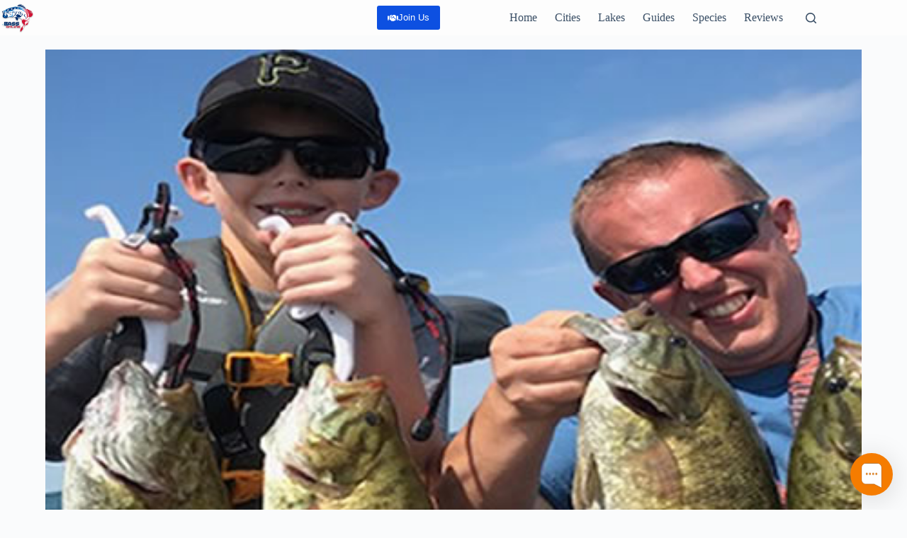

--- FILE ---
content_type: text/html; charset=UTF-8
request_url: https://bassonline.com/september-lake-erie-bass-fishing/
body_size: 26955
content:
<!doctype html>
<html lang="en-US" prefix="og: https://ogp.me/ns#">
<head><script>(function(w,i,g){w[g]=w[g]||[];if(typeof w[g].push=='function')w[g].push(i)})
(window,'GTM-TRD5TKM','google_tags_first_party');</script><script>(function(w,d,s,l){w[l]=w[l]||[];(function(){w[l].push(arguments);})('set', 'developer_id.dYzg1YT', true);
		w[l].push({'gtm.start':new Date().getTime(),event:'gtm.js'});var f=d.getElementsByTagName(s)[0],
		j=d.createElement(s);j.async=true;j.src='/wkj5/';
		f.parentNode.insertBefore(j,f);
		})(window,document,'script','dataLayer');</script>
	
	<meta charset="UTF-8">
	<meta name="viewport" content="width=device-width, initial-scale=1, maximum-scale=5, viewport-fit=cover">
	<link rel="profile" href="https://gmpg.org/xfn/11">

	<script>window.dataLayer = window.dataLayer || [];</script>
  <script type="text/javascript">
    (function(c,l,a,r,i,t,y){
      c[a]=c[a]||function(){(c[a].q=c[a].q||[]).push(arguments)};
      t=l.createElement(r);t.async=1;t.src="https://www.clarity.ms/tag/"+i;
      y=l.getElementsByTagName(r)[0];y.parentNode.insertBefore(t,y);
    })(window, document, "clarity", "script", "uu9xy4kh0g");
  </script>
  
<!-- Search Engine Optimization by Rank Math PRO - https://rankmath.com/ -->
<title>September Lake Erie Bass Fishing #1 Best Bass Charters in Pa</title>
<meta name="description" content="September Lake Erie Bass Fishing Charter in Pennsylvania for Smallmouth Bass with Local and Expert Captain Mark Rose with Bass Online"/>
<meta name="robots" content="follow, index, max-snippet:-1, max-video-preview:-1, max-image-preview:large"/>
<link rel="canonical" href="https://bassonline.com/september-lake-erie-bass-fishing/" />
<meta property="og:locale" content="en_US" />
<meta property="og:type" content="article" />
<meta property="og:title" content="September Lake Erie Bass Fishing #1 Best Bass Charters in Pa" />
<meta property="og:description" content="September Lake Erie Bass Fishing Charter in Pennsylvania for Smallmouth Bass with Local and Expert Captain Mark Rose with Bass Online" />
<meta property="og:url" content="https://bassonline.com/september-lake-erie-bass-fishing/" />
<meta property="og:site_name" content="Bass Fishing - The Complete Guide. Voted #1 Freshwater Fishing resource by Experts" />
<meta property="article:publisher" content="https://www.facebook.com/bassonline" />
<meta property="article:author" content="https://www.facebook.com/JoeLoBianco.Bassfishing" />
<meta property="article:tag" content="Capt Mark Rose" />
<meta property="article:section" content="Pennsylvania Blogs" />
<meta property="og:updated_time" content="2022-12-11T12:30:02-05:00" />
<meta property="fb:app_id" content="379628662098205" />
<meta property="og:image" content="https://bassonline.com/wp-admin/admin-ajax.php?action=rank_math_overlay_thumb&id=112803&type=bass-online&hash=747af574dfee94e8808a78245b6e14c9" />
<meta property="og:image:secure_url" content="https://bassonline.com/wp-admin/admin-ajax.php?action=rank_math_overlay_thumb&id=112803&type=bass-online&hash=747af574dfee94e8808a78245b6e14c9" />
<meta property="og:image:width" content="800" />
<meta property="og:image:height" content="450" />
<meta property="og:image:alt" content="September Lake Erie Bass Fishing" />
<meta property="og:image:type" content="image/jpeg" />
<meta property="article:published_time" content="2018-09-11T10:09:53-04:00" />
<meta property="article:modified_time" content="2022-12-11T12:30:02-05:00" />
<meta name="twitter:card" content="summary_large_image" />
<meta name="twitter:title" content="September Lake Erie Bass Fishing #1 Best Bass Charters in Pa" />
<meta name="twitter:description" content="September Lake Erie Bass Fishing Charter in Pennsylvania for Smallmouth Bass with Local and Expert Captain Mark Rose with Bass Online" />
<meta name="twitter:site" content="@Bassonline" />
<meta name="twitter:creator" content="@frenzyfanatic" />
<meta name="twitter:image" content="https://bassonline.com/wp-admin/admin-ajax.php?action=rank_math_overlay_thumb&id=112803&type=bass-online&hash=747af574dfee94e8808a78245b6e14c9" />
<meta name="twitter:label1" content="Written by" />
<meta name="twitter:data1" content="Joseph LoBianco" />
<meta name="twitter:label2" content="Time to read" />
<meta name="twitter:data2" content="2 minutes" />
<script type="application/ld+json" class="rank-math-schema-pro">{"@context":"https://schema.org","@graph":[{"@type":["Corporation","Organization"],"@id":"https://bassonline.com/#organization","name":"Bass Online","url":"https://bassonline.com","sameAs":["https://www.facebook.com/bassonline","https://twitter.com/Bassonline","%bol_ai_summary%"],"email":"reservations@bassonline.com","logo":{"@type":"ImageObject","@id":"https://bassonline.com/#logo","url":"https://media.bassonline.com/wp-content/uploads/2021/08/06152211/android-chrome-192x192-1.png","contentUrl":"https://media.bassonline.com/wp-content/uploads/2021/08/06152211/android-chrome-192x192-1.png","caption":"Bass Fishing - The Complete Guide. Voted #1 Freshwater Fishing resource by Experts","inLanguage":"en-US","width":"192","height":"192"}},[],{"@type":"WebSite","@id":"https://bassonline.com/#website","url":"https://bassonline.com","name":"Bass Fishing - The Complete Guide. Voted #1 Freshwater Fishing resource by Experts","alternateName":"BassOnline","publisher":{"@id":"https://bassonline.com/#organization"},"inLanguage":"en-US"},{"@type":"ImageObject","@id":"https://media.bassonline.com/wp-content/uploads/2018/09/06160917/September-Lake-Erie-Bass-Fishing.jpg","url":"https://media.bassonline.com/wp-content/uploads/2018/09/06160917/September-Lake-Erie-Bass-Fishing.jpg","width":"800","height":"450","caption":"September Lake Erie Bass Fishing","inLanguage":"en-US"},{"@type":"BreadcrumbList","@id":"https://bassonline.com/september-lake-erie-bass-fishing/#breadcrumb","itemListElement":[{"@type":"ListItem","position":"1","item":{"@id":"https://bassonline.com","name":"Home"}},{"@type":"ListItem","position":"2","item":{"@id":"https://bassonline.com/pa-blogs/","name":"Pennsylvania Blogs"}},{"@type":"ListItem","position":"3","item":{"@id":"https://bassonline.com/september-lake-erie-bass-fishing/","name":"September Lake Erie Bass Fishing Charter"}}]},{"@type":"WebPage","@id":"https://bassonline.com/september-lake-erie-bass-fishing/#webpage","url":"https://bassonline.com/september-lake-erie-bass-fishing/","name":"September Lake Erie Bass Fishing #1 Best Bass Charters in Pa","datePublished":"2018-09-11T10:09:53-04:00","dateModified":"2022-12-11T12:30:02-05:00","isPartOf":{"@id":"https://bassonline.com/#website"},"primaryImageOfPage":{"@id":"https://media.bassonline.com/wp-content/uploads/2018/09/06160917/September-Lake-Erie-Bass-Fishing.jpg"},"inLanguage":"en-US","breadcrumb":{"@id":"https://bassonline.com/september-lake-erie-bass-fishing/#breadcrumb"}},{"@type":"Person","@id":"https://bassonline.com/author/joeloo/","name":"Joseph LoBianco","url":"https://bassonline.com/author/joeloo/","image":{"@type":"ImageObject","@id":"https://secure.gravatar.com/avatar/e0311fc6e51e087ec5e407064b159dfcfd3763076f607e7d218213f3ec1723ad?s=96&amp;d=monsterid&amp;r=r","url":"https://secure.gravatar.com/avatar/e0311fc6e51e087ec5e407064b159dfcfd3763076f607e7d218213f3ec1723ad?s=96&amp;d=monsterid&amp;r=r","caption":"Joseph LoBianco","inLanguage":"en-US"},"sameAs":["https://www.facebook.com/JoeLoBianco.Bassfishing","https://twitter.com/frenzyfanatic"],"worksFor":{"@id":"https://bassonline.com/#organization"}},{"@type":"Article","headline":"September Lake Erie Bass Fishing #1 Best Bass Charters in Pa","keywords":"September Lake Erie Bass Fishing","datePublished":"2018-09-11T10:09:53-04:00","dateModified":"2022-12-11T12:30:02-05:00","articleSection":"Lake Erie, Pennsylvania Blogs","author":{"@id":"https://bassonline.com/author/joeloo/","name":"Joseph LoBianco"},"publisher":{"@id":"https://bassonline.com/#organization"},"description":"September Lake Erie Bass Fishing Charter in Pennsylvania for Smallmouth Bass with Local and Expert Captain Mark Rose with Bass Online","name":"September Lake Erie Bass Fishing #1 Best Bass Charters in Pa","@id":"https://bassonline.com/september-lake-erie-bass-fishing/#richSnippet","isPartOf":{"@id":"https://bassonline.com/september-lake-erie-bass-fishing/#webpage"},"image":{"@id":"https://media.bassonline.com/wp-content/uploads/2018/09/06160917/September-Lake-Erie-Bass-Fishing.jpg"},"inLanguage":"en-US","mainEntityOfPage":{"@id":"https://bassonline.com/september-lake-erie-bass-fishing/#webpage"}}]}</script>
<!-- /Rank Math WordPress SEO plugin -->

<link rel='dns-prefetch' href='//cdn.jsdelivr.net' />
<link rel="alternate" type="application/rss+xml" title="Bass Fishing - The Complete Guide. Voted #1 Freshwater Fishing resource by Experts &raquo; Feed" href="https://bassonline.com/feed/" />
<link rel="alternate" type="application/rss+xml" title="Bass Fishing - The Complete Guide. Voted #1 Freshwater Fishing resource by Experts &raquo; Comments Feed" href="https://bassonline.com/comments/feed/" />
<link rel="alternate" title="oEmbed (JSON)" type="application/json+oembed" href="https://bassonline.com/wp-json/oembed/1.0/embed?url=https%3A%2F%2Fbassonline.com%2Fseptember-lake-erie-bass-fishing%2F" />
<link rel="alternate" title="oEmbed (XML)" type="text/xml+oembed" href="https://bassonline.com/wp-json/oembed/1.0/embed?url=https%3A%2F%2Fbassonline.com%2Fseptember-lake-erie-bass-fishing%2F&#038;format=xml" />
  <!-- Google Tag Manager -->
  <script>
    (function(w,d,s,l,i){w[l]=w[l]||[];w[l].push({'gtm.start': new Date().getTime(),event:'gtm.js'});
    var f=d.getElementsByTagName(s)[0],j=d.createElement(s),dl=l!='dataLayer'?'&l='+l:'';
    j.async=true;j.src='https://www.googletagmanager.com/gtm.js?id='+i+dl;
    f.parentNode.insertBefore(j,f);
    })(window,document,'script','dataLayer','GTM-TRD5TKM');
  </script>
  <!-- End Google Tag Manager -->
<style id='wp-img-auto-sizes-contain-inline-css'>
img:is([sizes=auto i],[sizes^="auto," i]){contain-intrinsic-size:3000px 1500px}
/*# sourceURL=wp-img-auto-sizes-contain-inline-css */
</style>
<link rel='stylesheet' id='blocksy-dynamic-global-css' href='https://bassonline.com/wp-content/uploads/blocksy/css/global.css?ver=15184' media='all' />
<link rel='stylesheet' id='wp-block-library-css' href='https://bassonline.com/wp-includes/css/dist/block-library/style.min.css?ver=6.9' media='all' />
<style id='global-styles-inline-css'>
:root{--wp--preset--aspect-ratio--square: 1;--wp--preset--aspect-ratio--4-3: 4/3;--wp--preset--aspect-ratio--3-4: 3/4;--wp--preset--aspect-ratio--3-2: 3/2;--wp--preset--aspect-ratio--2-3: 2/3;--wp--preset--aspect-ratio--16-9: 16/9;--wp--preset--aspect-ratio--9-16: 9/16;--wp--preset--color--black: #000000;--wp--preset--color--cyan-bluish-gray: #abb8c3;--wp--preset--color--white: #ffffff;--wp--preset--color--pale-pink: #f78da7;--wp--preset--color--vivid-red: #cf2e2e;--wp--preset--color--luminous-vivid-orange: #ff6900;--wp--preset--color--luminous-vivid-amber: #fcb900;--wp--preset--color--light-green-cyan: #7bdcb5;--wp--preset--color--vivid-green-cyan: #00d084;--wp--preset--color--pale-cyan-blue: #8ed1fc;--wp--preset--color--vivid-cyan-blue: #0693e3;--wp--preset--color--vivid-purple: #9b51e0;--wp--preset--color--palette-color-1: var(--theme-palette-color-1, #2872fa);--wp--preset--color--palette-color-2: var(--theme-palette-color-2, #1559ed);--wp--preset--color--palette-color-3: var(--theme-palette-color-3, #3A4F66);--wp--preset--color--palette-color-4: var(--theme-palette-color-4, #192a3d);--wp--preset--color--palette-color-5: var(--theme-palette-color-5, #e1e8ed);--wp--preset--color--palette-color-6: var(--theme-palette-color-6, #f2f5f7);--wp--preset--color--palette-color-7: var(--theme-palette-color-7, #FAFBFC);--wp--preset--color--palette-color-8: var(--theme-palette-color-8, #ffffff);--wp--preset--gradient--vivid-cyan-blue-to-vivid-purple: linear-gradient(135deg,rgb(6,147,227) 0%,rgb(155,81,224) 100%);--wp--preset--gradient--light-green-cyan-to-vivid-green-cyan: linear-gradient(135deg,rgb(122,220,180) 0%,rgb(0,208,130) 100%);--wp--preset--gradient--luminous-vivid-amber-to-luminous-vivid-orange: linear-gradient(135deg,rgb(252,185,0) 0%,rgb(255,105,0) 100%);--wp--preset--gradient--luminous-vivid-orange-to-vivid-red: linear-gradient(135deg,rgb(255,105,0) 0%,rgb(207,46,46) 100%);--wp--preset--gradient--very-light-gray-to-cyan-bluish-gray: linear-gradient(135deg,rgb(238,238,238) 0%,rgb(169,184,195) 100%);--wp--preset--gradient--cool-to-warm-spectrum: linear-gradient(135deg,rgb(74,234,220) 0%,rgb(151,120,209) 20%,rgb(207,42,186) 40%,rgb(238,44,130) 60%,rgb(251,105,98) 80%,rgb(254,248,76) 100%);--wp--preset--gradient--blush-light-purple: linear-gradient(135deg,rgb(255,206,236) 0%,rgb(152,150,240) 100%);--wp--preset--gradient--blush-bordeaux: linear-gradient(135deg,rgb(254,205,165) 0%,rgb(254,45,45) 50%,rgb(107,0,62) 100%);--wp--preset--gradient--luminous-dusk: linear-gradient(135deg,rgb(255,203,112) 0%,rgb(199,81,192) 50%,rgb(65,88,208) 100%);--wp--preset--gradient--pale-ocean: linear-gradient(135deg,rgb(255,245,203) 0%,rgb(182,227,212) 50%,rgb(51,167,181) 100%);--wp--preset--gradient--electric-grass: linear-gradient(135deg,rgb(202,248,128) 0%,rgb(113,206,126) 100%);--wp--preset--gradient--midnight: linear-gradient(135deg,rgb(2,3,129) 0%,rgb(40,116,252) 100%);--wp--preset--gradient--juicy-peach: linear-gradient(to right, #ffecd2 0%, #fcb69f 100%);--wp--preset--gradient--young-passion: linear-gradient(to right, #ff8177 0%, #ff867a 0%, #ff8c7f 21%, #f99185 52%, #cf556c 78%, #b12a5b 100%);--wp--preset--gradient--true-sunset: linear-gradient(to right, #fa709a 0%, #fee140 100%);--wp--preset--gradient--morpheus-den: linear-gradient(to top, #30cfd0 0%, #330867 100%);--wp--preset--gradient--plum-plate: linear-gradient(135deg, #667eea 0%, #764ba2 100%);--wp--preset--gradient--aqua-splash: linear-gradient(15deg, #13547a 0%, #80d0c7 100%);--wp--preset--gradient--love-kiss: linear-gradient(to top, #ff0844 0%, #ffb199 100%);--wp--preset--gradient--new-retrowave: linear-gradient(to top, #3b41c5 0%, #a981bb 49%, #ffc8a9 100%);--wp--preset--gradient--plum-bath: linear-gradient(to top, #cc208e 0%, #6713d2 100%);--wp--preset--gradient--high-flight: linear-gradient(to right, #0acffe 0%, #495aff 100%);--wp--preset--gradient--teen-party: linear-gradient(-225deg, #FF057C 0%, #8D0B93 50%, #321575 100%);--wp--preset--gradient--fabled-sunset: linear-gradient(-225deg, #231557 0%, #44107A 29%, #FF1361 67%, #FFF800 100%);--wp--preset--gradient--arielle-smile: radial-gradient(circle 248px at center, #16d9e3 0%, #30c7ec 47%, #46aef7 100%);--wp--preset--gradient--itmeo-branding: linear-gradient(180deg, #2af598 0%, #009efd 100%);--wp--preset--gradient--deep-blue: linear-gradient(to right, #6a11cb 0%, #2575fc 100%);--wp--preset--gradient--strong-bliss: linear-gradient(to right, #f78ca0 0%, #f9748f 19%, #fd868c 60%, #fe9a8b 100%);--wp--preset--gradient--sweet-period: linear-gradient(to top, #3f51b1 0%, #5a55ae 13%, #7b5fac 25%, #8f6aae 38%, #a86aa4 50%, #cc6b8e 62%, #f18271 75%, #f3a469 87%, #f7c978 100%);--wp--preset--gradient--purple-division: linear-gradient(to top, #7028e4 0%, #e5b2ca 100%);--wp--preset--gradient--cold-evening: linear-gradient(to top, #0c3483 0%, #a2b6df 100%, #6b8cce 100%, #a2b6df 100%);--wp--preset--gradient--mountain-rock: linear-gradient(to right, #868f96 0%, #596164 100%);--wp--preset--gradient--desert-hump: linear-gradient(to top, #c79081 0%, #dfa579 100%);--wp--preset--gradient--ethernal-constance: linear-gradient(to top, #09203f 0%, #537895 100%);--wp--preset--gradient--happy-memories: linear-gradient(-60deg, #ff5858 0%, #f09819 100%);--wp--preset--gradient--grown-early: linear-gradient(to top, #0ba360 0%, #3cba92 100%);--wp--preset--gradient--morning-salad: linear-gradient(-225deg, #B7F8DB 0%, #50A7C2 100%);--wp--preset--gradient--night-call: linear-gradient(-225deg, #AC32E4 0%, #7918F2 48%, #4801FF 100%);--wp--preset--gradient--mind-crawl: linear-gradient(-225deg, #473B7B 0%, #3584A7 51%, #30D2BE 100%);--wp--preset--gradient--angel-care: linear-gradient(-225deg, #FFE29F 0%, #FFA99F 48%, #FF719A 100%);--wp--preset--gradient--juicy-cake: linear-gradient(to top, #e14fad 0%, #f9d423 100%);--wp--preset--gradient--rich-metal: linear-gradient(to right, #d7d2cc 0%, #304352 100%);--wp--preset--gradient--mole-hall: linear-gradient(-20deg, #616161 0%, #9bc5c3 100%);--wp--preset--gradient--cloudy-knoxville: linear-gradient(120deg, #fdfbfb 0%, #ebedee 100%);--wp--preset--gradient--soft-grass: linear-gradient(to top, #c1dfc4 0%, #deecdd 100%);--wp--preset--gradient--saint-petersburg: linear-gradient(135deg, #f5f7fa 0%, #c3cfe2 100%);--wp--preset--gradient--everlasting-sky: linear-gradient(135deg, #fdfcfb 0%, #e2d1c3 100%);--wp--preset--gradient--kind-steel: linear-gradient(-20deg, #e9defa 0%, #fbfcdb 100%);--wp--preset--gradient--over-sun: linear-gradient(60deg, #abecd6 0%, #fbed96 100%);--wp--preset--gradient--premium-white: linear-gradient(to top, #d5d4d0 0%, #d5d4d0 1%, #eeeeec 31%, #efeeec 75%, #e9e9e7 100%);--wp--preset--gradient--clean-mirror: linear-gradient(45deg, #93a5cf 0%, #e4efe9 100%);--wp--preset--gradient--wild-apple: linear-gradient(to top, #d299c2 0%, #fef9d7 100%);--wp--preset--gradient--snow-again: linear-gradient(to top, #e6e9f0 0%, #eef1f5 100%);--wp--preset--gradient--confident-cloud: linear-gradient(to top, #dad4ec 0%, #dad4ec 1%, #f3e7e9 100%);--wp--preset--gradient--glass-water: linear-gradient(to top, #dfe9f3 0%, white 100%);--wp--preset--gradient--perfect-white: linear-gradient(-225deg, #E3FDF5 0%, #FFE6FA 100%);--wp--preset--font-size--small: 13px;--wp--preset--font-size--medium: 20px;--wp--preset--font-size--large: clamp(22px, 1.375rem + ((1vw - 3.2px) * 0.625), 30px);--wp--preset--font-size--x-large: clamp(30px, 1.875rem + ((1vw - 3.2px) * 1.563), 50px);--wp--preset--font-size--xx-large: clamp(45px, 2.813rem + ((1vw - 3.2px) * 2.734), 80px);--wp--preset--spacing--20: 0.44rem;--wp--preset--spacing--30: 0.67rem;--wp--preset--spacing--40: 1rem;--wp--preset--spacing--50: 1.5rem;--wp--preset--spacing--60: 2.25rem;--wp--preset--spacing--70: 3.38rem;--wp--preset--spacing--80: 5.06rem;--wp--preset--shadow--natural: 6px 6px 9px rgba(0, 0, 0, 0.2);--wp--preset--shadow--deep: 12px 12px 50px rgba(0, 0, 0, 0.4);--wp--preset--shadow--sharp: 6px 6px 0px rgba(0, 0, 0, 0.2);--wp--preset--shadow--outlined: 6px 6px 0px -3px rgb(255, 255, 255), 6px 6px rgb(0, 0, 0);--wp--preset--shadow--crisp: 6px 6px 0px rgb(0, 0, 0);}:root { --wp--style--global--content-size: var(--theme-block-max-width);--wp--style--global--wide-size: var(--theme-block-wide-max-width); }:where(body) { margin: 0; }.wp-site-blocks > .alignleft { float: left; margin-right: 2em; }.wp-site-blocks > .alignright { float: right; margin-left: 2em; }.wp-site-blocks > .aligncenter { justify-content: center; margin-left: auto; margin-right: auto; }:where(.wp-site-blocks) > * { margin-block-start: var(--theme-content-spacing); margin-block-end: 0; }:where(.wp-site-blocks) > :first-child { margin-block-start: 0; }:where(.wp-site-blocks) > :last-child { margin-block-end: 0; }:root { --wp--style--block-gap: var(--theme-content-spacing); }:root :where(.is-layout-flow) > :first-child{margin-block-start: 0;}:root :where(.is-layout-flow) > :last-child{margin-block-end: 0;}:root :where(.is-layout-flow) > *{margin-block-start: var(--theme-content-spacing);margin-block-end: 0;}:root :where(.is-layout-constrained) > :first-child{margin-block-start: 0;}:root :where(.is-layout-constrained) > :last-child{margin-block-end: 0;}:root :where(.is-layout-constrained) > *{margin-block-start: var(--theme-content-spacing);margin-block-end: 0;}:root :where(.is-layout-flex){gap: var(--theme-content-spacing);}:root :where(.is-layout-grid){gap: var(--theme-content-spacing);}.is-layout-flow > .alignleft{float: left;margin-inline-start: 0;margin-inline-end: 2em;}.is-layout-flow > .alignright{float: right;margin-inline-start: 2em;margin-inline-end: 0;}.is-layout-flow > .aligncenter{margin-left: auto !important;margin-right: auto !important;}.is-layout-constrained > .alignleft{float: left;margin-inline-start: 0;margin-inline-end: 2em;}.is-layout-constrained > .alignright{float: right;margin-inline-start: 2em;margin-inline-end: 0;}.is-layout-constrained > .aligncenter{margin-left: auto !important;margin-right: auto !important;}.is-layout-constrained > :where(:not(.alignleft):not(.alignright):not(.alignfull)){max-width: var(--wp--style--global--content-size);margin-left: auto !important;margin-right: auto !important;}.is-layout-constrained > .alignwide{max-width: var(--wp--style--global--wide-size);}body .is-layout-flex{display: flex;}.is-layout-flex{flex-wrap: wrap;align-items: center;}.is-layout-flex > :is(*, div){margin: 0;}body .is-layout-grid{display: grid;}.is-layout-grid > :is(*, div){margin: 0;}body{padding-top: 0px;padding-right: 0px;padding-bottom: 0px;padding-left: 0px;}:root :where(.wp-element-button, .wp-block-button__link){font-style: inherit;font-weight: inherit;letter-spacing: inherit;text-transform: inherit;}.has-black-color{color: var(--wp--preset--color--black) !important;}.has-cyan-bluish-gray-color{color: var(--wp--preset--color--cyan-bluish-gray) !important;}.has-white-color{color: var(--wp--preset--color--white) !important;}.has-pale-pink-color{color: var(--wp--preset--color--pale-pink) !important;}.has-vivid-red-color{color: var(--wp--preset--color--vivid-red) !important;}.has-luminous-vivid-orange-color{color: var(--wp--preset--color--luminous-vivid-orange) !important;}.has-luminous-vivid-amber-color{color: var(--wp--preset--color--luminous-vivid-amber) !important;}.has-light-green-cyan-color{color: var(--wp--preset--color--light-green-cyan) !important;}.has-vivid-green-cyan-color{color: var(--wp--preset--color--vivid-green-cyan) !important;}.has-pale-cyan-blue-color{color: var(--wp--preset--color--pale-cyan-blue) !important;}.has-vivid-cyan-blue-color{color: var(--wp--preset--color--vivid-cyan-blue) !important;}.has-vivid-purple-color{color: var(--wp--preset--color--vivid-purple) !important;}.has-palette-color-1-color{color: var(--wp--preset--color--palette-color-1) !important;}.has-palette-color-2-color{color: var(--wp--preset--color--palette-color-2) !important;}.has-palette-color-3-color{color: var(--wp--preset--color--palette-color-3) !important;}.has-palette-color-4-color{color: var(--wp--preset--color--palette-color-4) !important;}.has-palette-color-5-color{color: var(--wp--preset--color--palette-color-5) !important;}.has-palette-color-6-color{color: var(--wp--preset--color--palette-color-6) !important;}.has-palette-color-7-color{color: var(--wp--preset--color--palette-color-7) !important;}.has-palette-color-8-color{color: var(--wp--preset--color--palette-color-8) !important;}.has-black-background-color{background-color: var(--wp--preset--color--black) !important;}.has-cyan-bluish-gray-background-color{background-color: var(--wp--preset--color--cyan-bluish-gray) !important;}.has-white-background-color{background-color: var(--wp--preset--color--white) !important;}.has-pale-pink-background-color{background-color: var(--wp--preset--color--pale-pink) !important;}.has-vivid-red-background-color{background-color: var(--wp--preset--color--vivid-red) !important;}.has-luminous-vivid-orange-background-color{background-color: var(--wp--preset--color--luminous-vivid-orange) !important;}.has-luminous-vivid-amber-background-color{background-color: var(--wp--preset--color--luminous-vivid-amber) !important;}.has-light-green-cyan-background-color{background-color: var(--wp--preset--color--light-green-cyan) !important;}.has-vivid-green-cyan-background-color{background-color: var(--wp--preset--color--vivid-green-cyan) !important;}.has-pale-cyan-blue-background-color{background-color: var(--wp--preset--color--pale-cyan-blue) !important;}.has-vivid-cyan-blue-background-color{background-color: var(--wp--preset--color--vivid-cyan-blue) !important;}.has-vivid-purple-background-color{background-color: var(--wp--preset--color--vivid-purple) !important;}.has-palette-color-1-background-color{background-color: var(--wp--preset--color--palette-color-1) !important;}.has-palette-color-2-background-color{background-color: var(--wp--preset--color--palette-color-2) !important;}.has-palette-color-3-background-color{background-color: var(--wp--preset--color--palette-color-3) !important;}.has-palette-color-4-background-color{background-color: var(--wp--preset--color--palette-color-4) !important;}.has-palette-color-5-background-color{background-color: var(--wp--preset--color--palette-color-5) !important;}.has-palette-color-6-background-color{background-color: var(--wp--preset--color--palette-color-6) !important;}.has-palette-color-7-background-color{background-color: var(--wp--preset--color--palette-color-7) !important;}.has-palette-color-8-background-color{background-color: var(--wp--preset--color--palette-color-8) !important;}.has-black-border-color{border-color: var(--wp--preset--color--black) !important;}.has-cyan-bluish-gray-border-color{border-color: var(--wp--preset--color--cyan-bluish-gray) !important;}.has-white-border-color{border-color: var(--wp--preset--color--white) !important;}.has-pale-pink-border-color{border-color: var(--wp--preset--color--pale-pink) !important;}.has-vivid-red-border-color{border-color: var(--wp--preset--color--vivid-red) !important;}.has-luminous-vivid-orange-border-color{border-color: var(--wp--preset--color--luminous-vivid-orange) !important;}.has-luminous-vivid-amber-border-color{border-color: var(--wp--preset--color--luminous-vivid-amber) !important;}.has-light-green-cyan-border-color{border-color: var(--wp--preset--color--light-green-cyan) !important;}.has-vivid-green-cyan-border-color{border-color: var(--wp--preset--color--vivid-green-cyan) !important;}.has-pale-cyan-blue-border-color{border-color: var(--wp--preset--color--pale-cyan-blue) !important;}.has-vivid-cyan-blue-border-color{border-color: var(--wp--preset--color--vivid-cyan-blue) !important;}.has-vivid-purple-border-color{border-color: var(--wp--preset--color--vivid-purple) !important;}.has-palette-color-1-border-color{border-color: var(--wp--preset--color--palette-color-1) !important;}.has-palette-color-2-border-color{border-color: var(--wp--preset--color--palette-color-2) !important;}.has-palette-color-3-border-color{border-color: var(--wp--preset--color--palette-color-3) !important;}.has-palette-color-4-border-color{border-color: var(--wp--preset--color--palette-color-4) !important;}.has-palette-color-5-border-color{border-color: var(--wp--preset--color--palette-color-5) !important;}.has-palette-color-6-border-color{border-color: var(--wp--preset--color--palette-color-6) !important;}.has-palette-color-7-border-color{border-color: var(--wp--preset--color--palette-color-7) !important;}.has-palette-color-8-border-color{border-color: var(--wp--preset--color--palette-color-8) !important;}.has-vivid-cyan-blue-to-vivid-purple-gradient-background{background: var(--wp--preset--gradient--vivid-cyan-blue-to-vivid-purple) !important;}.has-light-green-cyan-to-vivid-green-cyan-gradient-background{background: var(--wp--preset--gradient--light-green-cyan-to-vivid-green-cyan) !important;}.has-luminous-vivid-amber-to-luminous-vivid-orange-gradient-background{background: var(--wp--preset--gradient--luminous-vivid-amber-to-luminous-vivid-orange) !important;}.has-luminous-vivid-orange-to-vivid-red-gradient-background{background: var(--wp--preset--gradient--luminous-vivid-orange-to-vivid-red) !important;}.has-very-light-gray-to-cyan-bluish-gray-gradient-background{background: var(--wp--preset--gradient--very-light-gray-to-cyan-bluish-gray) !important;}.has-cool-to-warm-spectrum-gradient-background{background: var(--wp--preset--gradient--cool-to-warm-spectrum) !important;}.has-blush-light-purple-gradient-background{background: var(--wp--preset--gradient--blush-light-purple) !important;}.has-blush-bordeaux-gradient-background{background: var(--wp--preset--gradient--blush-bordeaux) !important;}.has-luminous-dusk-gradient-background{background: var(--wp--preset--gradient--luminous-dusk) !important;}.has-pale-ocean-gradient-background{background: var(--wp--preset--gradient--pale-ocean) !important;}.has-electric-grass-gradient-background{background: var(--wp--preset--gradient--electric-grass) !important;}.has-midnight-gradient-background{background: var(--wp--preset--gradient--midnight) !important;}.has-juicy-peach-gradient-background{background: var(--wp--preset--gradient--juicy-peach) !important;}.has-young-passion-gradient-background{background: var(--wp--preset--gradient--young-passion) !important;}.has-true-sunset-gradient-background{background: var(--wp--preset--gradient--true-sunset) !important;}.has-morpheus-den-gradient-background{background: var(--wp--preset--gradient--morpheus-den) !important;}.has-plum-plate-gradient-background{background: var(--wp--preset--gradient--plum-plate) !important;}.has-aqua-splash-gradient-background{background: var(--wp--preset--gradient--aqua-splash) !important;}.has-love-kiss-gradient-background{background: var(--wp--preset--gradient--love-kiss) !important;}.has-new-retrowave-gradient-background{background: var(--wp--preset--gradient--new-retrowave) !important;}.has-plum-bath-gradient-background{background: var(--wp--preset--gradient--plum-bath) !important;}.has-high-flight-gradient-background{background: var(--wp--preset--gradient--high-flight) !important;}.has-teen-party-gradient-background{background: var(--wp--preset--gradient--teen-party) !important;}.has-fabled-sunset-gradient-background{background: var(--wp--preset--gradient--fabled-sunset) !important;}.has-arielle-smile-gradient-background{background: var(--wp--preset--gradient--arielle-smile) !important;}.has-itmeo-branding-gradient-background{background: var(--wp--preset--gradient--itmeo-branding) !important;}.has-deep-blue-gradient-background{background: var(--wp--preset--gradient--deep-blue) !important;}.has-strong-bliss-gradient-background{background: var(--wp--preset--gradient--strong-bliss) !important;}.has-sweet-period-gradient-background{background: var(--wp--preset--gradient--sweet-period) !important;}.has-purple-division-gradient-background{background: var(--wp--preset--gradient--purple-division) !important;}.has-cold-evening-gradient-background{background: var(--wp--preset--gradient--cold-evening) !important;}.has-mountain-rock-gradient-background{background: var(--wp--preset--gradient--mountain-rock) !important;}.has-desert-hump-gradient-background{background: var(--wp--preset--gradient--desert-hump) !important;}.has-ethernal-constance-gradient-background{background: var(--wp--preset--gradient--ethernal-constance) !important;}.has-happy-memories-gradient-background{background: var(--wp--preset--gradient--happy-memories) !important;}.has-grown-early-gradient-background{background: var(--wp--preset--gradient--grown-early) !important;}.has-morning-salad-gradient-background{background: var(--wp--preset--gradient--morning-salad) !important;}.has-night-call-gradient-background{background: var(--wp--preset--gradient--night-call) !important;}.has-mind-crawl-gradient-background{background: var(--wp--preset--gradient--mind-crawl) !important;}.has-angel-care-gradient-background{background: var(--wp--preset--gradient--angel-care) !important;}.has-juicy-cake-gradient-background{background: var(--wp--preset--gradient--juicy-cake) !important;}.has-rich-metal-gradient-background{background: var(--wp--preset--gradient--rich-metal) !important;}.has-mole-hall-gradient-background{background: var(--wp--preset--gradient--mole-hall) !important;}.has-cloudy-knoxville-gradient-background{background: var(--wp--preset--gradient--cloudy-knoxville) !important;}.has-soft-grass-gradient-background{background: var(--wp--preset--gradient--soft-grass) !important;}.has-saint-petersburg-gradient-background{background: var(--wp--preset--gradient--saint-petersburg) !important;}.has-everlasting-sky-gradient-background{background: var(--wp--preset--gradient--everlasting-sky) !important;}.has-kind-steel-gradient-background{background: var(--wp--preset--gradient--kind-steel) !important;}.has-over-sun-gradient-background{background: var(--wp--preset--gradient--over-sun) !important;}.has-premium-white-gradient-background{background: var(--wp--preset--gradient--premium-white) !important;}.has-clean-mirror-gradient-background{background: var(--wp--preset--gradient--clean-mirror) !important;}.has-wild-apple-gradient-background{background: var(--wp--preset--gradient--wild-apple) !important;}.has-snow-again-gradient-background{background: var(--wp--preset--gradient--snow-again) !important;}.has-confident-cloud-gradient-background{background: var(--wp--preset--gradient--confident-cloud) !important;}.has-glass-water-gradient-background{background: var(--wp--preset--gradient--glass-water) !important;}.has-perfect-white-gradient-background{background: var(--wp--preset--gradient--perfect-white) !important;}.has-small-font-size{font-size: var(--wp--preset--font-size--small) !important;}.has-medium-font-size{font-size: var(--wp--preset--font-size--medium) !important;}.has-large-font-size{font-size: var(--wp--preset--font-size--large) !important;}.has-x-large-font-size{font-size: var(--wp--preset--font-size--x-large) !important;}.has-xx-large-font-size{font-size: var(--wp--preset--font-size--xx-large) !important;}
:root :where(.wp-block-pullquote){font-size: clamp(0.984em, 0.984rem + ((1vw - 0.2em) * 0.645), 1.5em);line-height: 1.6;}
/*# sourceURL=global-styles-inline-css */
</style>
<link rel='stylesheet' id='swiper-css' href='https://cdn.jsdelivr.net/npm/swiper@11/swiper-bundle.min.css?ver=11.1.0' media='all' />
<style id='bol-components-inline-inline-css'>
.bol-carousel{position:relative}
.bol-carousel .swiper-slide{height:auto}
.bol-card{display:flex;flex-direction:column;border:1px solid #e6e6e6;border-radius:12px;overflow:hidden;background:#fff}
.bol-card-image{position:relative}
.bol-card-image img{width:100%;height:auto;aspect-ratio:4/3;object-fit:cover;display:block}
.bol-badge-img img{border-radius:0}
.bol-card-body{padding:12px}
.bol-card-title{margin:0 0 8px;font-size:1rem;line-height:1.2}
.bol-card-excerpt{margin:0 0 10px;font-size:.9rem;color:#555}
.bol-card-cta{display:inline-block;padding:8px 12px;border:1px solid #111;border-radius:8px;text-decoration:none}
.bol-mini-btn{border:1px solid #ddd;border-radius:8px;padding:6px 10px;text-decoration:none;font-size:.85rem}
.bol-species-meta,.bol-place-meta,.bol-lake-meta{display:flex;gap:8px;flex-wrap:wrap;margin:0 0 10px}
.bol-chip{display:inline-block;padding:4px 8px;border:1px solid #e2e2e2;border-radius:999px;font-size:.8rem;line-height:1;background:#fafafa}
.bol-location-line{display:flex;align-items:center;gap:6px;margin:0 0 8px;font-size:.9rem;color:#444}
.bol-stats{display:flex;gap:10px;flex-wrap:wrap;margin:6px 0 8px;color:#333}
.bol-cta-row{display:flex;gap:12px;align-items:center;justify-content:space-between}
.bol-ribbon{position:absolute;left:8px;top:8px;background:#111;color:#fff;padding:4px 8px;border-radius:6px;font-size:.75rem}
.bol-reviews{margin:6px 0 8px}

.bol-carousel,.bolx-carousel{position:relative}
.bol-carousel .swiper-slide,.bolx-carousel .swiper-slide{height:auto}
.bol-card{display:flex;flex-direction:column;border:1px solid #e6e6e6;border-radius:12px;overflow:hidden;background:#fff}
.bol-card-image{position:relative}
.bol-card-image img{width:100%;height:auto;display:block;aspect-ratio:4/3;object-fit:cover}
.bol-badge-img img{border-radius:0}
.bol-card-body{padding:12px}
.bol-card-title{margin:0 0 8px;font-size:1rem;line-height:1.2}
.bol-card-excerpt{margin:0 0 10px;font-size:.9rem;color:#555}
.bol-card-cta{display:inline-block;padding:8px 12px;border:1px solid #111;border-radius:8px;text-decoration:none}
.bol-mini-btn{border:1px solid #ddd;border-radius:8px;padding:6px 10px;text-decoration:none;font-size:.85rem}
.bol-species-meta,.bol-place-meta,.bol-lake-meta{display:flex;gap:8px;flex-wrap:wrap;margin:0 0 10px}
.bol-chip{display:inline-block;padding:4px 8px;border:1px solid #e2e2e2;border-radius:999px;font-size:.8rem;line-height:1;background:#fafafa}
.bol-location-line{display:flex;align-items:center;gap:6px;margin:0 0 8px;font-size:.9rem;color:#444}
.bol-stats{display:flex;gap:10px;flex-wrap:wrap;margin:6px 0 8px;color:#333}
.bol-cta-row{display:flex;gap:12px;align-items:center;justify-content:space-between}
.bol-ribbon{position:absolute;left:8px;top:8px;background:#111;color:#fff;padding:4px 8px;border-radius:6px;font-size:.75rem}
.bol-reviews{margin:6px 0 8px}

/*# sourceURL=bol-components-inline-inline-css */
</style>
<style id='bolx-bridge-inline-inline-css'>

  .bolx-card{border:1px solid #e6e6e6;border-radius:12px;overflow:hidden;background:#fff}
  .bolx-card .img img{width:100%;height:auto;display:block;aspect-ratio:4/3;object-fit:cover}
  .bolx-card .body{padding:12px}
  .bolx-card .title{margin:0 0 8px;font-size:1rem;line-height:1.2}
  .bolx-carousel .swiper-slide{height:auto}
  
/*# sourceURL=bolx-bridge-inline-inline-css */
</style>
<style id='wpgb-head-inline-css'>
.wp-grid-builder:not(.wpgb-template),.wpgb-facet{opacity:0.01}.wpgb-facet fieldset{margin:0;padding:0;border:none;outline:none;box-shadow:none}.wpgb-facet fieldset:last-child{margin-bottom:40px;}.wpgb-facet fieldset legend.wpgb-sr-only{height:1px;width:1px}
/*# sourceURL=wpgb-head-inline-css */
</style>
<link rel='stylesheet' id='bol-components-theme-css' href='https://bassonline.com/wp-content/themes/blocksy-child/bol-components.css?ver=1769262311' media='all' />
<link rel='stylesheet' id='ct-main-styles-css' href='https://bassonline.com/wp-content/themes/blocksy/static/bundle/main.min.css?ver=2.1.25' media='all' />
<link rel='stylesheet' id='ct-page-title-styles-css' href='https://bassonline.com/wp-content/themes/blocksy/static/bundle/page-title.min.css?ver=2.1.25' media='all' />
<link rel='stylesheet' id='ct-author-box-styles-css' href='https://bassonline.com/wp-content/themes/blocksy/static/bundle/author-box.min.css?ver=2.1.25' media='all' />
<link rel='stylesheet' id='ct-share-box-styles-css' href='https://bassonline.com/wp-content/themes/blocksy/static/bundle/share-box.min.css?ver=2.1.25' media='all' />
<link rel='stylesheet' id='searchwp-live-search-css' href='https://bassonline.com/wp-content/plugins/searchwp-live-ajax-search/assets/styles/style.min.css?ver=1.8.7' media='all' />
<style id='searchwp-live-search-inline-css'>
.searchwp-live-search-result .searchwp-live-search-result--title a {
  font-size: 14px;
}
.searchwp-live-search-result .searchwp-live-search-result--price {
  font-size: 14px;
}
.searchwp-live-search-result .searchwp-live-search-result--add-to-cart .button {
  font-size: 14px;
}

/*# sourceURL=searchwp-live-search-inline-css */
</style>
<link rel='stylesheet' id='searchwp-forms-css' href='https://bassonline.com/wp-content/plugins/searchwp/assets/css/frontend/search-forms.min.css?ver=4.5.6' media='all' />
<link rel='stylesheet' id='bol-single-templates-css' href='https://bassonline.com/wp-content/themes/blocksy-child/bol-single-templates.css?ver=1768745502' media='all' />
<style id='bol-search-ui-inline-css'>
/* Panel container */
.bol-search-panel{
  position:absolute;
  z-index:9999;
  width:min(720px, calc(100vw - 24px));
  background:#fff;
  border:1px solid #e5e7eb;
  border-radius:14px;
  box-shadow:0 20px 40px rgba(0,0,0,.12);
  max-height:70vh;
  overflow:auto;
  padding:8px;
}

/* Input */
.bol-search-ui-input{
  width:100%;
  max-width:720px;
  font-size:16px;
}

/* Results as pills */
.bol-search-panel .bol-card{
  border:1px solid #eef2f7;
  border-radius:12px;
  margin:2px 0;
  padding:0;
  overflow:hidden;
  background:#fff;
}

.bol-search-panel .bol-card h3{
  margin:0;
  padding:0;
  font-size:16px;
  line-height:1.25;
  font-weight:600;
}

.bol-search-panel .bol-card h3 a{
  display:block;
  padding:10px 12px;
  text-decoration:none;
  cursor:pointer;
}

.bol-search-panel .bol-card h3 a:hover{
  text-decoration:underline;
}

.bol-search-panel .bol-card:hover{
  border-color:#dbe5f1;
}

.bol-search-panel .bol-empty{ padding:.75rem; margin:0; }
.bol-search-loading{ opacity:.6; }
/*# sourceURL=bol-search-ui-inline-css */
</style>
<link rel='stylesheet' id='wprevpro_w3-css' href='https://bassonline.com/wp-content/plugins/wp-review-slider-pro-premium/public/css/wprevpro_w3_min.css?ver=12.6.1_1' media='all' />
<style id='wprevpro_w3-inline-css'>
.wprev_banner_outer{border-radius:2px;}.wprevb1 .wprevpro_bnrevus_btn{border-radius:2px;}.wprev_banner_outer{box-shadow:0 0 10px 2px rgb(0 0 0 / 14%);}#wprev-slider-1 .wprevpro_star_imgs{color:#FDD314;}#wprev-slider-1 .wprsp-star{color:#FDD314;}#wprev-slider-1 .wprevpro_star_imgs span.svgicons{background:#FDD314;}#wprev-slider-1 .wprev_preview_bradius_T10{border-radius:px;}#wprev-slider-1 .wprev_preview_bg1_T10{background:#fdfdfd;}#wprev-slider-1 .wprev_preview_bg2_T10{background:#eeeeee;}#wprev-slider-1 .wprev_preview_tcolor1_T10{color:#555555;}#wprev-slider-1 .wprev_preview_tcolor2_T10{color:#555555;}#wprev-slider-1 .wprev_preview_bradius_T10{box-shadow:0 0 10px 2px rgb(0 0 0 / 14%);}#wprev-slider-1 .wprs_rd_more, #wprev-slider-1 .wprs_rd_less, #wprev-slider-1 .wprevpro_btn_show_rdpop{color:#0000ee;}#wprev-slider-1 .wprevpro_star_imgs span.svgicons{width:18px;height:18px;}#wprev-slider-1 .wprevsiteicon{height:32px;}#wprev-slider-1 .wprev_media_img{width:auto;height:40px;}#wprs_nav_1{display:none;}#wprev-slider-1 .indrevlineclamp{display:-webkit-box;-webkit-line-clamp:3;-webkit-box-orient:vertical;overflow:hidden;hyphens:auto;word-break:auto-phrase;}.wprev_banner_outer{border-radius:2px;}.wprevb1 .wprevpro_bnrevus_btn{border-radius:2px;}.wprev_banner_outer{box-shadow:0 0 10px 2px rgb(0 0 0 / 14%);}#wprev-slider-1_widget .wprevpro_star_imgs{color:#FDD314;}#wprev-slider-1_widget .wprsp-star{color:#FDD314;}#wprev-slider-1_widget .wprevpro_star_imgs span.svgicons{background:#FDD314;}#wprev-slider-1_widget .wprev_preview_bradius_T10_widget{border-radius:px;}#wprev-slider-1_widget .wprev_preview_bg1_T10_widget{background:#fdfdfd;}#wprev-slider-1_widget .wprev_preview_bg2_T10_widget{background:#eeeeee;}#wprev-slider-1_widget .wprev_preview_tcolor1_T10_widget{color:#555555;}#wprev-slider-1_widget .wprev_preview_tcolor2_T10_widget{color:#555555;}#wprev-slider-1_widget .wprev_preview_bradius_T10_widget{box-shadow:0 0 10px 2px rgb(0 0 0 / 14%);}#wprev-slider-1_widget .wprs_rd_more, #wprev-slider-1_widget .wprs_rd_less, #wprev-slider-1_widget .wprevpro_btn_show_rdpop{color:#0000ee;}#wprev-slider-1_widget .wprevpro_star_imgs span.svgicons{width:18px;height:18px;}#wprev-slider-1_widget .wprevsiteicon{height:32px;}#wprev-slider-1_widget .wprev_media_img{width:auto;height:40px;}#wprs_nav_1_widget{display:none;}#wprev-slider-1 .indrevlineclamp{display:-webkit-box;-webkit-line-clamp:3;-webkit-box-orient:vertical;overflow:hidden;hyphens:auto;word-break:auto-phrase;}#wprev-slider-2 .wprevpro_star_imgs{color:#FDD314;}#wprev-slider-2 .wprsp-star{color:#FDD314;}#wprev-slider-2 .wprevpro_star_imgs span.svgicons{background:#FDD314;}#wprev-slider-2 .wprev_preview_bradius_T6{border-radius:px;}#wprev-slider-2 .wprev_preview_bg1_T6{background:#fdfdfd;}#wprev-slider-2 .wprev_preview_bg2_T6{background:#eeeeee;}#wprev-slider-2 .wprev_preview_tcolor1_T6{color:#555555;}#wprev-slider-2 .wprev_preview_tcolor2_T6{color:#555555;}#wprev-slider-2 .wprs_rd_more, #wprev-slider-2 .wprs_rd_less, #wprev-slider-2 .wprevpro_btn_show_rdpop{color:#0000ee;}#wprev-slider-2 .wprevpro_star_imgs span.svgicons{width:18px;height:18px;}#wprev-slider-2 .wprevsiteicon{height:32px;}#wprev-slider-2 .wprev_media_img{width:auto;height:40px;}#wprev-slider-2 .indrevlineclamp{display:-webkit-box;-webkit-line-clamp:3;-webkit-box-orient:vertical;overflow:hidden;hyphens:auto;word-break:auto-phrase;}#wprev-slider-2_widget .wprevpro_star_imgs{color:#FDD314;}#wprev-slider-2_widget .wprsp-star{color:#FDD314;}#wprev-slider-2_widget .wprevpro_star_imgs span.svgicons{background:#FDD314;}#wprev-slider-2_widget .wprev_preview_bradius_T6_widget{border-radius:px;}#wprev-slider-2_widget .wprev_preview_bg1_T6_widget{background:#fdfdfd;}#wprev-slider-2_widget .wprev_preview_bg2_T6_widget{background:#eeeeee;}#wprev-slider-2_widget .wprev_preview_tcolor1_T6_widget{color:#555555;}#wprev-slider-2_widget .wprev_preview_tcolor2_T6_widget{color:#555555;}#wprev-slider-2_widget .wprs_rd_more, #wprev-slider-2_widget .wprs_rd_less, #wprev-slider-2_widget .wprevpro_btn_show_rdpop{color:#0000ee;}#wprev-slider-2_widget .wprevpro_star_imgs span.svgicons{width:18px;height:18px;}#wprev-slider-2_widget .wprevsiteicon{height:32px;}#wprev-slider-2_widget .wprev_media_img{width:auto;height:40px;}#wprev-slider-2 .indrevlineclamp{display:-webkit-box;-webkit-line-clamp:3;-webkit-box-orient:vertical;overflow:hidden;hyphens:auto;word-break:auto-phrase;}@media screen and (min-width:600px){#wprev-slider-18{margin-left:10px;margin-right:10px;}div#wprev_search_sort_bar_id_18{margin-left:25px;margin-right:10px;}div#wprev_banner_id_18{margin-left:31px;margin-right:31px;}}@media only screen and (max-width:600px){#wprev-slider-18{margin-left:10px;margin-right:10px;}}#wprev-slider-18 .wprevpro_star_imgs{color:#FDD314;}#wprev-slider-18 .wprsp-star{color:#FDD314;}#wprev-slider-18 .wprevpro_star_imgs span.svgicons{background:#FDD314;}#wprev-slider-18 .wprev_preview_bradius_T2{border-radius:10px;}#wprev-slider-18 .wprev_preview_bg1_T2{background:rgb(255,255,255);}#wprev-slider-18 .wprev_preview_bg2_T2{background:rgb(221,51,51);}#wprev-slider-18 .wprev_preview_tcolor1_T2{color:rgb(0,0,0);}#wprev-slider-18 .wprev_preview_tcolor2_T2{color:rgb(0,0,0);}#wprev-slider-18 .wprev_preview_bradius_T2{border-color:rgb(221,51,51);}#wprev-slider-18 .wprev_preview_bradius_T2{box-shadow:0 0 10px 2px rgb(0 0 0 / 14%);}#wprev-slider-18 .wprev_preview_bg1_T2{border-bottom:3px solid rgb(221,51,51)}#wprev-slider-18 .wprev_preview_bg1_T2{border:1px solid rgb(221,51,51)}#wprev-slider-18 .wprs_rd_more, #wprev-slider-18 .wprs_rd_less, #wprev-slider-18 .wprevpro_btn_show_rdpop{color:#dd3333;}#wprev-slider-18 .wprevpro_star_imgs span.svgicons{width:18px;height:18px;}#wprev-slider-18 .wprevsiteicon{height:20px;}#wprev-slider-18 .wprev_media_img{width:auto;height:40px;}.brnprevclass{border-width:3px !important}.brnprevclass{border-radius:10px !important}.brnprevclass{border-color:#dd3333 !important}.brnprevclass{background-color:#ffffff !important}.brnprevclass:hover{background-color:#00000066 !important}.brnprevclass.current{background-color:#00000066 !important}.brnprevclass{color:#000000 !important}.brnprevclass{font-size:16px !important}#wprev-slider-18 .indrevlineclamp{display:-webkit-box;-webkit-line-clamp:4;-webkit-box-orient:vertical;overflow:hidden;hyphens:auto;word-break:auto-phrase;}@media screen and (min-width:600px){#wprev-slider-18{margin-left:10px;margin-right:10px;}div#wprev_search_sort_bar_id_18{margin-left:25px;margin-right:10px;}div#wprev_banner_id_18{margin-left:31px;margin-right:31px;}}@media only screen and (max-width:600px){#wprev-slider-18{margin-left:10px;margin-right:10px;}}#wprev-slider-18_widget .wprevpro_star_imgs{color:#FDD314;}#wprev-slider-18_widget .wprsp-star{color:#FDD314;}#wprev-slider-18_widget .wprevpro_star_imgs span.svgicons{background:#FDD314;}#wprev-slider-18_widget .wprev_preview_bradius_T2_widget{border-radius:10px;}#wprev-slider-18_widget .wprev_preview_bg1_T2_widget{background:rgb(255,255,255);}#wprev-slider-18_widget .wprev_preview_bg2_T2_widget{background:rgb(221,51,51);}#wprev-slider-18_widget .wprev_preview_tcolor1_T2_widget{color:rgb(0,0,0);}#wprev-slider-18_widget .wprev_preview_tcolor2_T2_widget{color:rgb(0,0,0);}#wprev-slider-18_widget .wprev_preview_bradius_T2_widget{border-color:rgb(221,51,51);}#wprev-slider-18_widget .wprev_preview_bradius_T2_widget{box-shadow:0 0 10px 2px rgb(0 0 0 / 14%);}#wprev-slider-18_widget .wprev_preview_bg1_T2_widget{border-bottom:3px solid rgb(221,51,51)}#wprev-slider-18_widget .wprev_preview_bg1_T2_widget{border:1px solid rgb(221,51,51)}#wprev-slider-18_widget .wprs_rd_more, #wprev-slider-18_widget .wprs_rd_less, #wprev-slider-18_widget .wprevpro_btn_show_rdpop{color:#dd3333;}#wprev-slider-18_widget .wprevpro_star_imgs span.svgicons{width:18px;height:18px;}#wprev-slider-18_widget .wprevsiteicon{height:20px;}#wprev-slider-18_widget .wprev_media_img{width:auto;height:40px;}.brnprevclass{border-width:3px !important}.brnprevclass{border-radius:10px !important}.brnprevclass{border-color:#dd3333 !important}.brnprevclass{background-color:#ffffff !important}.brnprevclass:hover{background-color:#00000066 !important}.brnprevclass.current{background-color:#00000066 !important}.brnprevclass{color:#000000 !important}.brnprevclass{font-size:16px !important}#wprev-slider-18 .indrevlineclamp{display:-webkit-box;-webkit-line-clamp:4;-webkit-box-orient:vertical;overflow:hidden;hyphens:auto;word-break:auto-phrase;}@media screen and (min-width:600px){div#wprev-slider-24{margin-left:10px;}div#wprev-slider-24{margin-right:10px;}div#wprev_search_sort_bar_id_24{margin-left:25px;margin-right:10px;}div#wprev_banner_id_24{margin-left:31px;margin-right:31px;}}@media only screen and (max-width:600px){div#wprev-slider-24.wprev-slick-slider{margin-left:10px;}div#wprev-slider-24.wprev-slick-slider{margin-right:10px;}}#wprev-slider-24 .wprevpro_star_imgs{color:#FDD314;}#wprev-slider-24 .wprsp-star{color:#FDD314;}#wprev-slider-24 .wprevpro_star_imgs span.svgicons{background:#FDD314;}#wprev-slider-24 .wprev_preview_bradius_T2{border-radius:10px;}#wprev-slider-24 .wprev_preview_bg1_T2{background:rgb(255,255,255);}#wprev-slider-24 .wprev_preview_bg2_T2{background:rgb(221,51,51);}#wprev-slider-24 .wprev_preview_tcolor1_T2{color:rgb(0,0,0);}#wprev-slider-24 .wprev_preview_tcolor2_T2{color:rgb(0,0,0);}#wprev-slider-24 .wprev_preview_bradius_T2{border-color:rgb(206,206,206);}#wprev-slider-24 .wprev_preview_bradius_T2{box-shadow:0 0 10px 2px rgb(0 0 0 / 14%);}#wprev-slider-24 .wprev_preview_bg1_T2{border-bottom:3px solid rgb(221,51,51)}#wprev-slider-24 .wprev_preview_bg1_T2{border:1px solid rgb(206,206,206)}#wprev-slider-24 .wprs_rd_more, #wprev-slider-24 .wprs_rd_less, #wprev-slider-24 .wprevpro_btn_show_rdpop{color:#dd3333;}#wprev-slider-24 .wprevpro_star_imgs span.svgicons{width:18px;height:18px;}#wprev-slider-24 .wprevsiteicon{height:20px;}#wprev-slider-24 .wprev_media_img{width:auto;height:40px;}#wprev-slider-24 .indrevlineclamp{display:-webkit-box;-webkit-line-clamp:4;-webkit-box-orient:vertical;overflow:hidden;hyphens:auto;word-break:auto-phrase;}@media screen and (min-width:600px){div#wprev-slider-24{margin-left:10px;}div#wprev-slider-24{margin-right:10px;}div#wprev_search_sort_bar_id_24{margin-left:25px;margin-right:10px;}div#wprev_banner_id_24{margin-left:31px;margin-right:31px;}}@media only screen and (max-width:600px){div#wprev-slider-24.wprev-slick-slider{margin-left:10px;}div#wprev-slider-24.wprev-slick-slider{margin-right:10px;}}#wprev-slider-24_widget .wprevpro_star_imgs{color:#FDD314;}#wprev-slider-24_widget .wprsp-star{color:#FDD314;}#wprev-slider-24_widget .wprevpro_star_imgs span.svgicons{background:#FDD314;}#wprev-slider-24_widget .wprev_preview_bradius_T2_widget{border-radius:10px;}#wprev-slider-24_widget .wprev_preview_bg1_T2_widget{background:rgb(255,255,255);}#wprev-slider-24_widget .wprev_preview_bg2_T2_widget{background:rgb(221,51,51);}#wprev-slider-24_widget .wprev_preview_tcolor1_T2_widget{color:rgb(0,0,0);}#wprev-slider-24_widget .wprev_preview_tcolor2_T2_widget{color:rgb(0,0,0);}#wprev-slider-24_widget .wprev_preview_bradius_T2_widget{border-color:rgb(206,206,206);}#wprev-slider-24_widget .wprev_preview_bradius_T2_widget{box-shadow:0 0 10px 2px rgb(0 0 0 / 14%);}#wprev-slider-24_widget .wprev_preview_bg1_T2_widget{border-bottom:3px solid rgb(221,51,51)}#wprev-slider-24_widget .wprev_preview_bg1_T2_widget{border:1px solid rgb(206,206,206)}#wprev-slider-24_widget .wprs_rd_more, #wprev-slider-24_widget .wprs_rd_less, #wprev-slider-24_widget .wprevpro_btn_show_rdpop{color:#dd3333;}#wprev-slider-24_widget .wprevpro_star_imgs span.svgicons{width:18px;height:18px;}#wprev-slider-24_widget .wprevsiteicon{height:20px;}#wprev-slider-24_widget .wprev_media_img{width:auto;height:40px;}#wprev-slider-24 .indrevlineclamp{display:-webkit-box;-webkit-line-clamp:4;-webkit-box-orient:vertical;overflow:hidden;hyphens:auto;word-break:auto-phrase;}
/*# sourceURL=wprevpro_w3-inline-css */
</style>
<script src="https://bassonline.com/wp-includes/js/jquery/jquery.min.js?ver=3.7.1" id="jquery-core-js"></script>
<script src="https://bassonline.com/wp-includes/js/jquery/jquery-migrate.min.js?ver=3.4.1" id="jquery-migrate-js"></script>
<script src="https://bassonline.com/wp-content/plugins/wp-review-slider-pro-premium/public/js/wprs-slick.min.js?ver=12.6.1_1" id="wp-review-slider-pro_slick-min-js"></script>
<script src="https://bassonline.com/wp-content/plugins/wp-review-slider-pro-premium/public/js/wprs-combined.min.js?ver=12.6.1_1" id="wp-review-slider-pro_unslider_comb-min-js"></script>
<script id="wp-review-slider-pro_plublic-min-js-extra">
var wprevpublicjs_script_vars = {"wpfb_nonce":"39644495e0","wpfb_ajaxurl":"https://bassonline.com/wp-admin/admin-ajax.php","wprevpluginsurl":"https://bassonline.com/wp-content/plugins/wp-review-slider-pro-premium","page_id":"112802"};
//# sourceURL=wp-review-slider-pro_plublic-min-js-extra
</script>
<script src="https://bassonline.com/wp-content/plugins/wp-review-slider-pro-premium/public/js/wprev-public.min.js?ver=12.6.1_1" id="wp-review-slider-pro_plublic-min-js"></script>
<link rel="https://api.w.org/" href="https://bassonline.com/wp-json/" /><link rel="alternate" title="JSON" type="application/json" href="https://bassonline.com/wp-json/wp/v2/posts/112802" /><link rel="EditURI" type="application/rsd+xml" title="RSD" href="https://bassonline.com/xmlrpc.php?rsd" />
<meta name="generator" content="WordPress 6.9" />
<link rel='shortlink' href='https://bassonline.com/?p=112802' />
<link rel='dns-prefetch' href='//ioutdoors.captainbook.io'/>
<script type='text/javascript' src='https://ioutdoors.captainbook.io/widget.js' id='captainbook-js'></script><noscript><style>.wp-grid-builder .wpgb-card.wpgb-card-hidden .wpgb-card-wrapper{opacity:1!important;visibility:visible!important;transform:none!important}.wpgb-facet {opacity:1!important;pointer-events:auto!important}.wpgb-facet *:not(.wpgb-pagination-facet){display:none}</style></noscript><noscript><link rel='stylesheet' href='https://bassonline.com/wp-content/themes/blocksy/static/bundle/no-scripts.min.css' type='text/css'></noscript>
  <style>
    .bol-reading-time{font:600 12px/1.8 system-ui, -apple-system, Segoe UI, Roboto, Arial; opacity:.75; margin:.25rem 0 .5rem}
    .bol-toc{border:1px solid #e5e7eb; border-radius:12px; padding:.8rem 1rem; background:#fff; margin:1rem 0}
    .bol-toc strong{display:block; margin:0 0 .35rem}
    .bol-toc ol{list-style:none; margin:0; padding:0; display:grid; gap:.25rem}
    .bol-toc li.is-sub{margin-left:1rem; opacity:.9}
    .bol-takeaways{border-left:4px solid #2563eb; background:#f8fafc; padding:1rem; border-radius:8px; margin:1.25rem 0}
    .bol-inline-cta{display:flex; justify-content:flex-end; margin:1rem 0}
    .bol-btn{display:inline-flex; align-items:center; gap:.4rem; padding:.55rem .9rem; border-radius:999px; background:#111; color:#fff; text-decoration:none}
    .bol-btn:hover{opacity:.92}
  </style>
  <link rel="icon" href="https://media.bassonline.com/wp-content/uploads/2020/03/06153929/Full-RWB-72x72-1.png" sizes="32x32" />
<link rel="icon" href="https://media.bassonline.com/wp-content/uploads/2020/03/06153929/Full-RWB-72x72-1.png" sizes="192x192" />
<link rel="apple-touch-icon" href="https://media.bassonline.com/wp-content/uploads/2020/03/06153929/Full-RWB-72x72-1.png" />
<meta name="msapplication-TileImage" content="https://media.bassonline.com/wp-content/uploads/2020/03/06153929/Full-RWB-72x72-1.png" />
		<style id="wp-custom-css">
			/* Booking Module */
#book-module { scroll-margin-top: 100px; }

/*Species Calendar*/
.seasonal-calendar { width:100%; border-collapse:collapse; margin-top:16px; }
.seasonal-calendar th, .seasonal-calendar td { padding:10px 12px; border-bottom:1px solid #eee; }
.seasonal-row.status-hot  td:last-child { font-weight:600; color:#b00020; }
.seasonal-row.status-good td:last-child { color:#0b7a26; }
.seasonal-row.status-slow td:last-child { color:#777; }


/* Places archive (/places/) – directory cards: remove blank gap under featured image on mobile */
@media (max-width: 768px) {
  .bol-app--places .bol-section--browse .bol-card-image,
  .bol-app--places .bol-section--browse .bol-card__image,
  .bol-app--places .bol-section--browse a.bol-card__image,
  .bol-app--places .bol-section--browse .card-image,
  .bol-app--places .bol-section--browse .bol-img {
    overflow: hidden;
  }

  .bol-app--places .bol-section--browse .bol-card-image img,
  .bol-app--places .bol-section--browse .bol-card__image img,
  .bol-app--places .bol-section--browse a.bol-card__image img,
  .bol-app--places .bol-section--browse .card-image img,
  .bol-app--places .bol-section--browse .bol-img img {
    display: block;
    width: 100%;
    height: 100%;
    object-fit: cover;
  }
}
@media (max-width: 768px) {
  .bol-app--places .bol-section--browse .bol-card-image,
  .bol-app--places .bol-section--browse .bol-card__image,
  .bol-app--places .bol-section--browse a.bol-card__image {
    position: relative;
  }

  .bol-app--places .bol-section--browse .bol-card-image img,
  .bol-app--places .bol-section--browse .bol-card__image img,
  .bol-app--places .bol-section--browse a.bol-card__image img {
    position: absolute;
    inset: 0;
  }
}
@media (max-width: 767.98px) {
    .bol-app__inner {
        max-width: 100%;
        padding-inline: 3px !important;
    }
		</style>
			</head>


<body class="wp-singular post-template-default single single-post postid-112802 single-format-standard wp-custom-logo wp-embed-responsive wp-theme-blocksy wp-child-theme-blocksy-child" data-link="type-2" data-prefix="single_blog_post" data-header="type-1" data-footer="type-1" itemscope="itemscope" itemtype="https://schema.org/Blog">

  <!-- Google Tag Manager (noscript) -->
  <noscript><iframe src="https://www.googletagmanager.com/ns.html?id=GTM-TRD5TKM"
  height="0" width="0" style="display:none;visibility:hidden"></iframe></noscript>
  <!-- End Google Tag Manager (noscript) -->
<a class="skip-link screen-reader-text" href="#main">Skip to content</a><div class="ct-drawer-canvas" data-location="start">
		<div id="search-modal" class="ct-panel" data-behaviour="modal" role="dialog" aria-label="Search modal" inert>
			<div class="ct-panel-actions">
				<button class="ct-toggle-close" data-type="type-1" aria-label="Close search modal">
					<svg class="ct-icon" width="12" height="12" viewBox="0 0 15 15"><path d="M1 15a1 1 0 01-.71-.29 1 1 0 010-1.41l5.8-5.8-5.8-5.8A1 1 0 011.7.29l5.8 5.8 5.8-5.8a1 1 0 011.41 1.41l-5.8 5.8 5.8 5.8a1 1 0 01-1.41 1.41l-5.8-5.8-5.8 5.8A1 1 0 011 15z"/></svg>				</button>
			</div>

			<div class="ct-panel-content">
				

<form role="search" method="get" class="ct-search-form"  action="https://bassonline.com/" aria-haspopup="listbox" data-live-results="thumbs">

	<input
		type="search" class="modal-field"		placeholder="Search"
		value=""
		name="s" data-swplive="true" data-swpengine="default" data-swpconfig="default"
		autocomplete="off"
		title="Search for..."
		aria-label="Search for..."
			>

	<div class="ct-search-form-controls">
		
		<button type="submit" class="wp-element-button" data-button="icon" aria-label="Search button">
			<svg class="ct-icon ct-search-button-content" aria-hidden="true" width="15" height="15" viewBox="0 0 15 15"><path d="M14.8,13.7L12,11c0.9-1.2,1.5-2.6,1.5-4.2c0-3.7-3-6.8-6.8-6.8S0,3,0,6.8s3,6.8,6.8,6.8c1.6,0,3.1-0.6,4.2-1.5l2.8,2.8c0.1,0.1,0.3,0.2,0.5,0.2s0.4-0.1,0.5-0.2C15.1,14.5,15.1,14,14.8,13.7z M1.5,6.8c0-2.9,2.4-5.2,5.2-5.2S12,3.9,12,6.8S9.6,12,6.8,12S1.5,9.6,1.5,6.8z"/></svg>
			<span class="ct-ajax-loader">
				<svg viewBox="0 0 24 24">
					<circle cx="12" cy="12" r="10" opacity="0.2" fill="none" stroke="currentColor" stroke-miterlimit="10" stroke-width="2"/>

					<path d="m12,2c5.52,0,10,4.48,10,10" fill="none" stroke="currentColor" stroke-linecap="round" stroke-miterlimit="10" stroke-width="2">
						<animateTransform
							attributeName="transform"
							attributeType="XML"
							type="rotate"
							dur="0.6s"
							from="0 12 12"
							to="360 12 12"
							repeatCount="indefinite"
						/>
					</path>
				</svg>
			</span>
		</button>

		
					<input type="hidden" name="ct_post_type" value="fishing-guides:lakes:places:species">
		
		

			</div>

			<div class="screen-reader-text" aria-live="polite" role="status">
			No results		</div>
	
</form>


			</div>
		</div>

		<div id="offcanvas" class="ct-panel ct-header" data-behaviour="right-side" role="dialog" aria-label="Offcanvas modal" inert=""><div class="ct-panel-inner">
		<div class="ct-panel-actions">
			
			<button class="ct-toggle-close" data-type="type-1" aria-label="Close drawer">
				<svg class="ct-icon" width="12" height="12" viewBox="0 0 15 15"><path d="M1 15a1 1 0 01-.71-.29 1 1 0 010-1.41l5.8-5.8-5.8-5.8A1 1 0 011.7.29l5.8 5.8 5.8-5.8a1 1 0 011.41 1.41l-5.8 5.8 5.8 5.8a1 1 0 01-1.41 1.41l-5.8-5.8-5.8 5.8A1 1 0 011 15z"/></svg>
			</button>
		</div>
		<div class="ct-panel-content" data-device="desktop"><div class="ct-panel-content-inner"></div></div><div class="ct-panel-content" data-device="mobile"><div class="ct-panel-content-inner">
<nav
	class="mobile-menu menu-container"
	data-id="mobile-menu" data-interaction="click" data-toggle-type="type-1" data-submenu-dots="yes"	aria-label="Home Menu">

	<ul id="menu-home-menu-1" class=""><li class="menu-item menu-item-type-post_type menu-item-object-page menu-item-home menu-item-234425"><a href="https://bassonline.com/" class="ct-menu-link">Home</a></li>
<li class="menu-item menu-item-type-post_type_archive menu-item-object-places menu-item-234420"><a href="https://bassonline.com/places/" class="ct-menu-link">Cities</a></li>
<li class="menu-item menu-item-type-post_type_archive menu-item-object-lakes menu-item-234421"><a href="https://bassonline.com/lakes/" class="ct-menu-link">Lakes</a></li>
<li class="menu-item menu-item-type-custom menu-item-object-custom menu-item-234422"><a href="/fishing-guides/" class="ct-menu-link">Guides</a></li>
<li class="menu-item menu-item-type-custom menu-item-object-custom menu-item-234758"><a href="/species/" class="ct-menu-link">Species</a></li>
<li class="menu-item menu-item-type-custom menu-item-object-custom menu-item-141991"><a href="/fishing-charter-reviews/" class="ct-menu-link">Reviews</a></li>
</ul></nav>

</div></div></div></div></div>
<div id="main-container">
	<header id="header" class="ct-header" data-id="type-1" itemscope="" itemtype="https://schema.org/WPHeader"><div data-device="desktop"><div data-row="top" data-column-set="3"><div class="ct-container"><div data-column="start" data-placements="1"><div data-items="primary">
<div	class="site-branding"
	data-id="logo"		itemscope="itemscope" itemtype="https://schema.org/Organization">

			<a href="https://bassonline.com/" class="site-logo-container" rel="home" itemprop="url" ><img width="192" height="192" src="https://media.bassonline.com/wp-content/uploads/2021/08/06152211/android-chrome-192x192-1.png" class="default-logo" alt="Bass Online Logo" decoding="async" srcset="https://media.bassonline.com/wp-content/uploads/2021/08/06152211/android-chrome-192x192-1.png 192w, https://media.bassonline.com/wp-content/uploads/2021/08/06152211/android-chrome-192x192-1-150x150.png 150w, https://media.bassonline.com/wp-content/uploads/2021/08/06152211/android-chrome-192x192-1-100x100.png 100w" sizes="(max-width: 192px) 100vw, 192px" /></a>	
	</div>

</div></div><div data-column="middle"><div data-items="">
<div
	class="ct-header-cta"
	data-id="button">
	<a
		href="https://bassonline.com/fishing-jobs/join-bassonline/"
		class="ct-button"
		data-size="small" aria-label="Join Us" target="_blank" rel="noopener noreferrer">
		<svg class="ct-icon" width="20" height="20" viewBox="0,0,640,512"><path d="M434.7 64h-85.9c-8 0-15.7 3-21.6 8.4l-98.3 90c-.1.1-.2.3-.3.4-16.6 15.6-16.3 40.5-2.1 56 12.7 13.9 39.4 17.6 56.1 2.7.1-.1.3-.1.4-.2l79.9-73.2c6.5-5.9 16.7-5.5 22.6 1 6 6.5 5.5 16.6-1 22.6l-26.1 23.9L504 313.8c2.9 2.4 5.5 5 7.9 7.7V128l-54.6-54.6c-5.9-6-14.1-9.4-22.6-9.4zM544 128.2v223.9c0 17.7 14.3 32 32 32h64V128.2h-96zm48 223.9c-8.8 0-16-7.2-16-16s7.2-16 16-16 16 7.2 16 16-7.2 16-16 16zM0 384h64c17.7 0 32-14.3 32-32V128.2H0V384zm48-63.9c8.8 0 16 7.2 16 16s-7.2 16-16 16-16-7.2-16-16c0-8.9 7.2-16 16-16zm435.9 18.6L334.6 217.5l-30 27.5c-29.7 27.1-75.2 24.5-101.7-4.4-26.9-29.4-24.8-74.9 4.4-101.7L289.1 64h-83.8c-8.5 0-16.6 3.4-22.6 9.4L128 128v223.9h18.3l90.5 81.9c27.4 22.3 67.7 18.1 90-9.3l.2-.2 17.9 15.5c15.9 13 39.4 10.5 52.3-5.4l31.4-38.6 5.4 4.4c13.7 11.1 33.9 9.1 45-4.7l9.5-11.7c11.2-13.8 9.1-33.9-4.6-45.1z" /></svg>Join Us	</a>
</div>
</div></div><div data-column="end" data-placements="1"><div data-items="primary">
<nav
	id="header-menu-1"
	class="header-menu-1 menu-container"
	data-id="menu" data-interaction="hover"	data-menu="type-2:default"
	data-dropdown="type-1:simple"		data-responsive="no"	itemscope="" itemtype="https://schema.org/SiteNavigationElement"	aria-label="Home Menu">

	<ul id="menu-home-menu" class="menu"><li id="menu-item-234425" class="menu-item menu-item-type-post_type menu-item-object-page menu-item-home menu-item-234425"><a href="https://bassonline.com/" class="ct-menu-link">Home</a></li>
<li id="menu-item-234420" class="menu-item menu-item-type-post_type_archive menu-item-object-places menu-item-234420"><a href="https://bassonline.com/places/" class="ct-menu-link">Cities</a></li>
<li id="menu-item-234421" class="menu-item menu-item-type-post_type_archive menu-item-object-lakes menu-item-234421"><a href="https://bassonline.com/lakes/" class="ct-menu-link">Lakes</a></li>
<li id="menu-item-234422" class="menu-item menu-item-type-custom menu-item-object-custom menu-item-234422"><a href="/fishing-guides/" class="ct-menu-link">Guides</a></li>
<li id="menu-item-234758" class="menu-item menu-item-type-custom menu-item-object-custom menu-item-234758"><a href="/species/" class="ct-menu-link">Species</a></li>
<li id="menu-item-141991" class="menu-item menu-item-type-custom menu-item-object-custom menu-item-141991"><a href="/fishing-charter-reviews/" class="ct-menu-link">Reviews</a></li>
</ul></nav>


<button
	class="ct-header-search ct-toggle "
	data-toggle-panel="#search-modal"
	aria-controls="search-modal"
	aria-label="Search"
	data-label="left"
	data-id="search">

	<span class="ct-label ct-hidden-sm ct-hidden-md ct-hidden-lg" aria-hidden="true">Search</span>

	<svg class="ct-icon" aria-hidden="true" width="15" height="15" viewBox="0 0 15 15"><path d="M14.8,13.7L12,11c0.9-1.2,1.5-2.6,1.5-4.2c0-3.7-3-6.8-6.8-6.8S0,3,0,6.8s3,6.8,6.8,6.8c1.6,0,3.1-0.6,4.2-1.5l2.8,2.8c0.1,0.1,0.3,0.2,0.5,0.2s0.4-0.1,0.5-0.2C15.1,14.5,15.1,14,14.8,13.7z M1.5,6.8c0-2.9,2.4-5.2,5.2-5.2S12,3.9,12,6.8S9.6,12,6.8,12S1.5,9.6,1.5,6.8z"/></svg></button>
</div></div></div></div></div><div data-device="mobile"><div data-row="middle" data-column-set="3"><div class="ct-container"><div data-column="start" data-placements="1"><div data-items="primary">
<div	class="site-branding"
	data-id="logo"		>

			<a href="https://bassonline.com/" class="site-logo-container" rel="home" itemprop="url" ><img width="192" height="192" src="https://media.bassonline.com/wp-content/uploads/2021/08/06152211/android-chrome-192x192-1.png" class="default-logo" alt="Bass Online Logo" decoding="async" srcset="https://media.bassonline.com/wp-content/uploads/2021/08/06152211/android-chrome-192x192-1.png 192w, https://media.bassonline.com/wp-content/uploads/2021/08/06152211/android-chrome-192x192-1-150x150.png 150w, https://media.bassonline.com/wp-content/uploads/2021/08/06152211/android-chrome-192x192-1-100x100.png 100w" sizes="(max-width: 192px) 100vw, 192px" /></a>	
	</div>

</div></div><div data-column="middle"><div data-items="">
<div
	class="ct-header-cta"
	data-id="button">
	<a
		href="https://bassonline.com/fishing-jobs/join-bassonline/"
		class="ct-button"
		data-size="small" aria-label="Join Us" target="_blank" rel="noopener noreferrer">
		<svg class="ct-icon" width="20" height="20" viewBox="0,0,640,512"><path d="M434.7 64h-85.9c-8 0-15.7 3-21.6 8.4l-98.3 90c-.1.1-.2.3-.3.4-16.6 15.6-16.3 40.5-2.1 56 12.7 13.9 39.4 17.6 56.1 2.7.1-.1.3-.1.4-.2l79.9-73.2c6.5-5.9 16.7-5.5 22.6 1 6 6.5 5.5 16.6-1 22.6l-26.1 23.9L504 313.8c2.9 2.4 5.5 5 7.9 7.7V128l-54.6-54.6c-5.9-6-14.1-9.4-22.6-9.4zM544 128.2v223.9c0 17.7 14.3 32 32 32h64V128.2h-96zm48 223.9c-8.8 0-16-7.2-16-16s7.2-16 16-16 16 7.2 16 16-7.2 16-16 16zM0 384h64c17.7 0 32-14.3 32-32V128.2H0V384zm48-63.9c8.8 0 16 7.2 16 16s-7.2 16-16 16-16-7.2-16-16c0-8.9 7.2-16 16-16zm435.9 18.6L334.6 217.5l-30 27.5c-29.7 27.1-75.2 24.5-101.7-4.4-26.9-29.4-24.8-74.9 4.4-101.7L289.1 64h-83.8c-8.5 0-16.6 3.4-22.6 9.4L128 128v223.9h18.3l90.5 81.9c27.4 22.3 67.7 18.1 90-9.3l.2-.2 17.9 15.5c15.9 13 39.4 10.5 52.3-5.4l31.4-38.6 5.4 4.4c13.7 11.1 33.9 9.1 45-4.7l9.5-11.7c11.2-13.8 9.1-33.9-4.6-45.1z" /></svg>Join Us	</a>
</div>
</div></div><div data-column="end" data-placements="1"><div data-items="primary">
<button
	class="ct-header-trigger ct-toggle "
	data-toggle-panel="#offcanvas"
	aria-controls="offcanvas"
	data-design="simple"
	data-label="right"
	aria-label="Menu"
	data-id="trigger">

	<span class="ct-label ct-hidden-sm ct-hidden-md ct-hidden-lg" aria-hidden="true">Menu</span>

	<svg class="ct-icon" width="18" height="14" viewBox="0 0 18 14" data-type="type-1" aria-hidden="true">
		<rect y="0.00" width="18" height="1.7" rx="1"/>
		<rect y="6.15" width="18" height="1.7" rx="1"/>
		<rect y="12.3" width="18" height="1.7" rx="1"/>
	</svg></button>
</div></div></div></div></div></header>
	<main id="main" class="site-main hfeed" itemscope="itemscope" itemtype="https://schema.org/CreativeWork">

		
	<div
		class="ct-container-full"
				data-content="normal"		data-vertical-spacing="top:bottom">

		
		
	<article
		id="post-112802"
		class="post-112802 post type-post status-publish format-standard has-post-thumbnail hentry category-pa-blogs category-lake-erie tag-capt-mark-rose">

		<figure class="ct-featured-image "><div class="ct-media-container"><img width="800" height="450" src="https://media.bassonline.com/wp-content/uploads/2018/09/06160917/September-Lake-Erie-Bass-Fishing.jpg" class="attachment-full size-full wp-post-image" alt="September Lake Erie Bass Fishing" loading="lazy" decoding="async" srcset="https://media.bassonline.com/wp-content/uploads/2018/09/06160917/September-Lake-Erie-Bass-Fishing.jpg 800w, https://media.bassonline.com/wp-content/uploads/2018/09/06160917/September-Lake-Erie-Bass-Fishing-400x225.jpg 400w, https://media.bassonline.com/wp-content/uploads/2018/09/06160917/September-Lake-Erie-Bass-Fishing-768x432.jpg 768w, https://media.bassonline.com/wp-content/uploads/2018/09/06160917/September-Lake-Erie-Bass-Fishing-480x270.jpg 480w, https://media.bassonline.com/wp-content/uploads/2018/09/06160917/September-Lake-Erie-Bass-Fishing-500x281.jpg 500w, https://media.bassonline.com/wp-content/uploads/2018/09/06160917/September-Lake-Erie-Bass-Fishing-700x394.jpg 700w" sizes="auto, (max-width: 800px) 100vw, 800px" itemprop="image" style="aspect-ratio: 16/9;" title="September Lake Erie Bass Fishing Charter 1"></div></figure>
<div class="hero-section is-width-constrained" data-type="type-1">
			<header class="entry-header">
			<h1 class="page-title" itemprop="headline">September Lake Erie Bass Fishing Charter</h1><ul class="entry-meta" data-type="simple:slash" ><li class="meta-author" itemprop="author" itemscope="" itemtype="https://schema.org/Person"><a href="https://bassonline.com/author/joeloo/" tabindex="-1" class="ct-media-container-static"><img decoding="async" src="https://secure.gravatar.com/avatar/e0311fc6e51e087ec5e407064b159dfcfd3763076f607e7d218213f3ec1723ad?s=50&amp;d=monsterid&amp;r=r" width="25" height="25" style="height:25px" alt="Joseph LoBianco"></a><a class="ct-meta-element-author" href="https://bassonline.com/author/joeloo/" title="Posts by Joseph LoBianco" rel="author" itemprop="url"><span itemprop="name">Joseph LoBianco</span></a></li><li class="meta-date" itemprop="datePublished"><time class="ct-meta-element-date" datetime="2018-09-11T10:09:53-04:00">September 11, 2018</time></li><li class="meta-categories" data-type="simple"><a href="https://bassonline.com/pa-blogs/" rel="tag" class="ct-term-4502">Pennsylvania Blogs</a>, <a href="https://bassonline.com/pa-blogs/lake-erie/" rel="tag" class="ct-term-7522">Lake Erie</a></li></ul>		</header>
	</div>
		
		
		<div class="entry-content is-layout-constrained">
			<div class="bol-ai-summary">September Lake Erie Bass Fishing The late summer months are one of the best times for Lake Erie Bass Fishing.</div><nav class="bol-toc"><strong>On this page</strong><ul><li><a href="#september-lake-erie-bass-fishing">September Lake Erie Bass Fishing</a></li><li class="toc-sub"><a href="#consistent-with-capt-mark">Consistent with Capt Mark</a></li></ul></nav><h2 id="september-lake-erie-bass-fishing" style="text-align: center;"><em>September Lake Erie Bass Fishing</em></h2>
<p>The late summer months are one of the best times for Lake Erie Bass Fishing. The bite begins to turn on when the cooler weather begins to roll in. September Lake Erie Bass Fishing is all you need to get you on that fish of a lifetime. Presque Isle Bay is a hot spot for productive and excellent <a title="Bass Online, Explore Bass Fishing and Learn to Catch More" href="https://bassonline.com/">bass fishing</a>.</p>
<p>It would be best if you worked with a local expert to find tremendous success while fishing on Lake Erie. They spend hours and days determining and figuring out the patterns necessary to boat much fish. You never know when that bite will come, so be ready and enjoy some time out on the water.</p>
<p><a href="https://bassonline.com/fishing-guides/pennsylvania/capt-mark-rose/">Capt Mark Rose</a> is a very knowledgeable guide on Lake Erie. Spending his summer months in <a title="Lake Erie" href="https://bassonline.com/pa/lakes/lake-erie/">Pennsylvania in his hometown near Lake Erie</a> provided him access like no other. When you step on board Captain Mark’s boat, you are destined to have a great time with your family or loved ones for a fishing charter in September Lake Erie bass fishing trips.</p>
<p>Matt and his son adventured out <a href="https://bassfishinglakeerie.com/" target="_blank" rel="noopener">Bass Fishing Lake Erie</a> with Captain Mark. Their main focus was to land several-quality smallmouth bass. One of the great things about this fishing trip was seeing different parts of <a title="Lake Erie Package Fishing Trips" href="https://bassonline.com/package-fishing-trips/lake-erie/">Lake Erie</a>. They traveled 11 miles northeast of <a href="http://www.dcnr.pa.gov/StateParks/FindAPark/PresqueIsleStatePark" target="_blank" rel="noopener">Presque Isle Bay</a>, where the bass was biting.</p>
<p>It wasn’t long after pulling up to the spot that we started landing fish. Matt and his son caught some nice smallmouth bass. Most of the bass were in the range of 3-4 pounds. Matt’s son caught one of the most significant weightings, up to 4 pounds. All the bass were caught on artificial baits on this fishing charter. The bass was on the bottom and ate mainly drop shots and ned rigs. These late summer months called for dark baits in around 15-22 feet of water.</p>
<figure id="attachment_106377" aria-describedby="caption-attachment-106377" style="width: 400px" class="wp-caption alignright"><img fetchpriority="high" decoding="async" class="size-medium wp-image-106377" src="https://media.bassonline.com/wp-content/uploads/2017/09/06162224/September-Smallmouth-Bass-Fishing--400x225.jpg" alt="September Smallmouth Bass Fishing" width="400" height="225" title="September Lake Erie Bass Fishing Charter 2" srcset="https://media.bassonline.com/wp-content/uploads/2017/09/06162224/September-Smallmouth-Bass-Fishing--400x225.jpg 400w, https://media.bassonline.com/wp-content/uploads/2017/09/06162224/September-Smallmouth-Bass-Fishing--768x432.jpg 768w, https://media.bassonline.com/wp-content/uploads/2017/09/06162224/September-Smallmouth-Bass-Fishing--480x270.jpg 480w, https://media.bassonline.com/wp-content/uploads/2017/09/06162224/September-Smallmouth-Bass-Fishing--500x281.jpg 500w, https://media.bassonline.com/wp-content/uploads/2017/09/06162224/September-Smallmouth-Bass-Fishing--700x394.jpg 700w, https://media.bassonline.com/wp-content/uploads/2017/09/06162224/September-Smallmouth-Bass-Fishing-.jpg 800w" sizes="(max-width: 400px) 100vw, 400px" /><figcaption id="caption-attachment-106377" class="wp-caption-text">September Smallmouth Bass Fishing</figcaption></figure>
<h3 id="consistent-with-capt-mark">Consistent with Capt Mark</h3>
<p>Matt and his son look forward to returning and getting hooked on another <a title="Smallmouth Bass Fishing Adventure" href="https://bassonline.com/smallmouth-bass-fishing-adventure/">smallmouth bass fishing adventure</a>. They had a great time with Captain <a href="https://bassonline.com/fishing-guides/florida/capt-mark-rose-fl/">Mark Rose </a>on the September Lake Erie bass fishing charter. You can’t beat the upcoming months and the chance to catch some quality smallmouth bass.</p>
<p>Don’t miss out on your Lake Erie <a href="https://bassonline.com/species/smallmouth-bass/">Smallmouth Bass</a> Fishing next time you visit Erie. You can catch the bass of your dreams while fishing on this great lake. There is much to offer, especially when the <a title="Cool Weather Bass Fishing on Lake Okeechobee out of Clewiston Florida" href="https://bassonline.com/cool-weather-bass-fishing/">weather begins to cool</a> down. The site is about to get even better!</p>
<p>Come, <a href="https://www.visiterie.com/" target="_blank" rel="noopener">Visit Lake Erie</a> and Catch Yours Today…</p>
<p>If you enjoyed this post, you might also enjoy this <a href="https://bassonline.com/summer-smallmouth-bass-fishing/">fishing report</a> from the same area or an additional article on <a href="https://bassonline.com/trophy-smallmouth-bass-fishing/">Trophy Smallmouth Bass Fishing on Lake Erie</a>.</p>
<p>Don&#8217;t forget to follow us on <a href="https://www.facebook.com/BASSonline" target="_blank" rel="noopener">Facebook</a>, <a href="https://www.youtube.com/bassonline" target="_blank" rel="noopener">YouTube</a>, <a href="https://twitter.com/bassonline" target="_blank" rel="noopener">Twitter</a>, and <a href="https://www.instagram.com/bassonline/" target="_blank" rel="noopener">Instagram</a>.</p>
<p><img decoding="async" class="alignleft" src="https://bassonline.com/wp-content/uploads/2016/01/Mark-Rose-fishing-card-single-1-e1452109204801.png" alt="Mark Rose fishing card single 1 e1452109204801" title="September Lake Erie Bass Fishing Charter 3"><a href="https://bassonline.com/fishing-guides/?lake=lake-okeechobee/" target="_blank" rel="noopener">Captain Mark Rose</a> hometown is Pittsburgh, PA. Mark has been September Lake Erie bass fishing and Lake Okeechobee since 1999. He <a title="Return Spring Smallmouth Fishing on Lake Erie in Pennsylvania" href="https://bassonline.com/return-spring-smallmouth-fishing-on-lake-erie/">fishes Lake Erie in the spring for smallmouth</a>. He runs a detail shop in his hometown during the summer, spring, and fall and heads to Florida during the winter months to do what he loves, guide on Lake Okeechobee. Learn More About <a href="https://bassfishinglakeerie.com" target="_blank" rel="noopener">Lake Erie</a> or <a href="https://markrosefishing.com" target="_blank" rel="noopener">Capt. Mark Rose</a></p>

<section class="bol-inline-cta"><a class="bol-btn" href="https://bassonline.com/fishing-guides/">Book a fishing trip</a></section>
<!--bol_blog_processed-->
		</div>

		
		
					
		<div class="ct-share-box is-width-constrained ct-hidden-sm" data-location="bottom" data-type="type-1" >
			<span class="ct-module-title">Share your love</span>
			<div data-icons-type="simple">
							
				<a href="https://www.facebook.com/sharer/sharer.php?u=https%3A%2F%2Fbassonline.com%2Fseptember-lake-erie-bass-fishing%2F" data-network="facebook" aria-label="Facebook" rel="noopener noreferrer nofollow">
					<span class="ct-icon-container">
					<svg
					width="20px"
					height="20px"
					viewBox="0 0 20 20"
					aria-hidden="true">
						<path d="M20,10.1c0-5.5-4.5-10-10-10S0,4.5,0,10.1c0,5,3.7,9.1,8.4,9.9v-7H5.9v-2.9h2.5V7.9C8.4,5.4,9.9,4,12.2,4c1.1,0,2.2,0.2,2.2,0.2v2.5h-1.3c-1.2,0-1.6,0.8-1.6,1.6v1.9h2.8L13.9,13h-2.3v7C16.3,19.2,20,15.1,20,10.1z"/>
					</svg>
				</span>				</a>
							
				<a href="https://twitter.com/intent/tweet?url=https%3A%2F%2Fbassonline.com%2Fseptember-lake-erie-bass-fishing%2F&amp;text=September%20Lake%20Erie%20Bass%20Fishing%20Charter" data-network="twitter" aria-label="X (Twitter)" rel="noopener noreferrer nofollow">
					<span class="ct-icon-container">
					<svg
					width="20px"
					height="20px"
					viewBox="0 0 20 20"
					aria-hidden="true">
						<path d="M2.9 0C1.3 0 0 1.3 0 2.9v14.3C0 18.7 1.3 20 2.9 20h14.3c1.6 0 2.9-1.3 2.9-2.9V2.9C20 1.3 18.7 0 17.1 0H2.9zm13.2 3.8L11.5 9l5.5 7.2h-4.3l-3.3-4.4-3.8 4.4H3.4l5-5.7-5.3-6.7h4.4l3 4 3.5-4h2.1zM14.4 15 6.8 5H5.6l7.7 10h1.1z"/>
					</svg>
				</span>				</a>
							
				<a href="#" data-network="pinterest" aria-label="Pinterest" rel="noopener noreferrer nofollow">
					<span class="ct-icon-container">
					<svg
					width="20px"
					height="20px"
					viewBox="0 0 20 20"
					aria-hidden="true">
						<path d="M10,0C4.5,0,0,4.5,0,10c0,4.1,2.5,7.6,6,9.2c0-0.7,0-1.5,0.2-2.3c0.2-0.8,1.3-5.4,1.3-5.4s-0.3-0.6-0.3-1.6c0-1.5,0.9-2.6,1.9-2.6c0.9,0,1.3,0.7,1.3,1.5c0,0.9-0.6,2.3-0.9,3.5c-0.3,1.1,0.5,1.9,1.6,1.9c1.9,0,3.2-2.4,3.2-5.3c0-2.2-1.5-3.8-4.2-3.8c-3,0-4.9,2.3-4.9,4.8c0,0.9,0.3,1.5,0.7,2C6,12,6.1,12.1,6,12.4c0,0.2-0.2,0.6-0.2,0.8c-0.1,0.3-0.3,0.3-0.5,0.3c-1.4-0.6-2-2.1-2-3.8c0-2.8,2.4-6.2,7.1-6.2c3.8,0,6.3,2.8,6.3,5.7c0,3.9-2.2,6.9-5.4,6.9c-1.1,0-2.1-0.6-2.4-1.2c0,0-0.6,2.3-0.7,2.7c-0.2,0.8-0.6,1.5-1,2.1C8.1,19.9,9,20,10,20c5.5,0,10-4.5,10-10C20,4.5,15.5,0,10,0z"/>
					</svg>
				</span>				</a>
							
				<a href="https://www.linkedin.com/shareArticle?url=https%3A%2F%2Fbassonline.com%2Fseptember-lake-erie-bass-fishing%2F&amp;title=September%20Lake%20Erie%20Bass%20Fishing%20Charter" data-network="linkedin" aria-label="LinkedIn" rel="noopener noreferrer nofollow">
					<span class="ct-icon-container">
					<svg
					width="20px"
					height="20px"
					viewBox="0 0 20 20"
					aria-hidden="true">
						<path d="M18.6,0H1.4C0.6,0,0,0.6,0,1.4v17.1C0,19.4,0.6,20,1.4,20h17.1c0.8,0,1.4-0.6,1.4-1.4V1.4C20,0.6,19.4,0,18.6,0z M6,17.1h-3V7.6h3L6,17.1L6,17.1zM4.6,6.3c-1,0-1.7-0.8-1.7-1.7s0.8-1.7,1.7-1.7c0.9,0,1.7,0.8,1.7,1.7C6.3,5.5,5.5,6.3,4.6,6.3z M17.2,17.1h-3v-4.6c0-1.1,0-2.5-1.5-2.5c-1.5,0-1.8,1.2-1.8,2.5v4.7h-3V7.6h2.8v1.3h0c0.4-0.8,1.4-1.5,2.8-1.5c3,0,3.6,2,3.6,4.5V17.1z"/>
					</svg>
				</span>				</a>
			
			</div>
					</div>

			
		
	<div class="author-box is-width-constrained ct-hidden-sm" data-type="type-2" >
		<a href="https://bassonline.com/author/joeloo/" class="ct-media-container"><img decoding="async" src="https://secure.gravatar.com/avatar/e0311fc6e51e087ec5e407064b159dfcfd3763076f607e7d218213f3ec1723ad?s=120&amp;d=monsterid&amp;r=r" width="60" height="60" alt="Joseph LoBianco" style="aspect-ratio: 1/1;">
						<svg width="18px" height="13px" viewBox="0 0 20 15">
							<polygon points="14.5,2 13.6,2.9 17.6,6.9 0,6.9 0,8.1 17.6,8.1 13.6,12.1 14.5,13 20,7.5 "/>
						</svg>
					</a>
		<section>
			<h5 class="author-box-name">
				Joseph LoBianco			</h5>

			<div class="author-box-bio">
				
				<p>Joe LoBianco currently living in South Florida, born and raised in New York. He is now working as a Marketing Assistant for bassonline.com. Fishing is his passion and he won't stop building businesses and fishing for the rest of his life.</p>
			</div>

			<div class="author-box-socials"><span><a href="https://www.facebook.com/JoeLoBianco.Bassfishing" aria-label="Facebook icon"><svg class="ct-icon" width="12" height="12" viewBox="0 0 20 20"><path d="M15.2 7.2h-3.9V4.8c0-.7.5-1.2 1.2-1.2H15V0h-3C9.3 0 7.2 2.2 7.2 4.8v2.4H4.8v3.6h2.4V20h4.3v-9.2h3l.7-3.6z"/></svg></a> <a href="http://frenzyfanatic" aria-label="X (Twitter) icon"><svg class="ct-icon" width="12" height="12" viewBox="0 0 20 20"><path d="M2.9 0C1.3 0 0 1.3 0 2.9v14.3C0 18.7 1.3 20 2.9 20h14.3c1.6 0 2.9-1.3 2.9-2.9V2.9C20 1.3 18.7 0 17.1 0H2.9zm13.2 3.8L11.5 9l5.5 7.2h-4.3l-3.3-4.4-3.8 4.4H3.4l5-5.7-5.3-6.7h4.4l3 4 3.5-4h2.1zM14.4 15 6.8 5H5.6l7.7 10h1.1z"/></svg></a></span></div>
			<a href="https://bassonline.com/author/joeloo/" class="ct-author-box-more">Articles:&nbsp;1231</a>		</section>
	</div>

	
	</article>

	
		
			</div>


		<div class="ct-related-posts-container" >
		<div class="ct-container">
	
		<div
			class="ct-related-posts"
					>
			
											<h3 class="ct-module-title">
					Related Posts				</h3>
							
			
			<div class="ct-related-posts-items" data-layout="grid">
							
				<article  itemscope="itemscope" itemtype="https://schema.org/CreativeWork"><div id="post-225275" class="post-225275 post type-post status-publish format-standard has-post-thumbnail hentry category-lake-erie category-reports category-blog"><a class="ct-media-container" href="https://bassonline.com/lake-erie-smallmouth-bass-fishing/" aria-label="9 Best Strategies for Lake Erie Smallmouth Bass Fishing"><img width="768" height="432" src="https://media.bassonline.com/wp-content/uploads/2024/01/06150520/lake-erie-fishing-charters-for-s-768x432.jpg" class="attachment-medium_large size-medium_large wp-post-image" alt="Lake Erie Smallmouth Bass Fishing" loading="lazy" decoding="async" srcset="https://media.bassonline.com/wp-content/uploads/2024/01/06150520/lake-erie-fishing-charters-for-s-768x432.jpg 768w, https://media.bassonline.com/wp-content/uploads/2024/01/06150520/lake-erie-fishing-charters-for-s-400x225.jpg 400w, https://media.bassonline.com/wp-content/uploads/2024/01/06150520/lake-erie-fishing-charters-for-s-900x506.jpg 900w, https://media.bassonline.com/wp-content/uploads/2024/01/06150520/lake-erie-fishing-charters-for-s-1080x608.jpg 1080w, https://media.bassonline.com/wp-content/uploads/2024/01/06150520/lake-erie-fishing-charters-for-s-500x281.jpg 500w, https://media.bassonline.com/wp-content/uploads/2024/01/06150520/lake-erie-fishing-charters-for-s-700x394.jpg 700w, https://media.bassonline.com/wp-content/uploads/2024/01/06150520/lake-erie-fishing-charters-for-s.jpg 1280w" sizes="auto, (max-width: 768px) 100vw, 768px" itemprop="image" style="aspect-ratio: 16/9;" title="9 Best Strategies for Lake Erie Smallmouth Bass Fishing 4"></a><h4 class="related-entry-title"><a href="https://bassonline.com/lake-erie-smallmouth-bass-fishing/" rel="bookmark">9 Best Strategies for Lake Erie Smallmouth Bass Fishing</a></h4></div></article>
							
				<article  itemscope="itemscope" itemtype="https://schema.org/CreativeWork"><div id="post-208070" class="post-208070 post type-post status-publish format-standard has-post-thumbnail hentry category-blog category-reports category-pa-blogs"><a class="ct-media-container" href="https://bassonline.com/drop-shot-rig-for-bass/" aria-label="Choosing a Drop Shot Rig for Bass Fishing: Why It’s a Good Idea?"><img width="768" height="256" src="https://media.bassonline.com/wp-content/uploads/2023/06/06151009/Drop-shot-rig-for-bass-768x256.jpg" class="attachment-medium_large size-medium_large wp-post-image" alt="Drop shot rig for bass" loading="lazy" decoding="async" srcset="https://media.bassonline.com/wp-content/uploads/2023/06/06151009/Drop-shot-rig-for-bass-768x256.jpg 768w, https://media.bassonline.com/wp-content/uploads/2023/06/06151009/Drop-shot-rig-for-bass-400x133.jpg 400w, https://media.bassonline.com/wp-content/uploads/2023/06/06151009/Drop-shot-rig-for-bass-900x300.jpg 900w, https://media.bassonline.com/wp-content/uploads/2023/06/06151009/Drop-shot-rig-for-bass-1080x360.jpg 1080w, https://media.bassonline.com/wp-content/uploads/2023/06/06151009/Drop-shot-rig-for-bass-1280x427.jpg 1280w, https://media.bassonline.com/wp-content/uploads/2023/06/06151009/Drop-shot-rig-for-bass-980x327.jpg 980w, https://media.bassonline.com/wp-content/uploads/2023/06/06151009/Drop-shot-rig-for-bass-480x160.jpg 480w, https://media.bassonline.com/wp-content/uploads/2023/06/06151009/Drop-shot-rig-for-bass-500x167.jpg 500w, https://media.bassonline.com/wp-content/uploads/2023/06/06151009/Drop-shot-rig-for-bass-700x233.jpg 700w, https://media.bassonline.com/wp-content/uploads/2023/06/06151009/Drop-shot-rig-for-bass.jpg 1500w" sizes="auto, (max-width: 768px) 100vw, 768px" itemprop="image" style="aspect-ratio: 16/9;" title="Choosing a Drop Shot Rig for Bass Fishing: Why It’s a Good Idea? 5"></a><h4 class="related-entry-title"><a href="https://bassonline.com/drop-shot-rig-for-bass/" rel="bookmark">Choosing a Drop Shot Rig for Bass Fishing: Why It’s a Good Idea?</a></h4></div></article>
							
				<article  itemscope="itemscope" itemtype="https://schema.org/CreativeWork"><div id="post-208011" class="post-208011 post type-post status-publish format-standard has-post-thumbnail hentry category-blog category-reports category-fishing-reports category-industry-news category-lake-erie category-pa-blogs"><a class="ct-media-container" href="https://bassonline.com/best-bass-fishing-lakes/" aria-label="Lake Fishing for Bass: The Best Lakes to Catch Bass"><img width="768" height="264" src="https://media.bassonline.com/wp-content/uploads/2023/06/06151020/BEST-BASS-FISHING-LAKES-IN-THE-USA-1600-768x264.jpg" class="attachment-medium_large size-medium_large wp-post-image" alt="BEST BASS FISHING LAKES IN THE USA" loading="lazy" decoding="async" srcset="https://media.bassonline.com/wp-content/uploads/2023/06/06151020/BEST-BASS-FISHING-LAKES-IN-THE-USA-1600-768x264.jpg 768w, https://media.bassonline.com/wp-content/uploads/2023/06/06151020/BEST-BASS-FISHING-LAKES-IN-THE-USA-1600-400x138.jpg 400w, https://media.bassonline.com/wp-content/uploads/2023/06/06151020/BEST-BASS-FISHING-LAKES-IN-THE-USA-1600-900x309.jpg 900w, https://media.bassonline.com/wp-content/uploads/2023/06/06151020/BEST-BASS-FISHING-LAKES-IN-THE-USA-1600-1536x528.jpg 1536w, https://media.bassonline.com/wp-content/uploads/2023/06/06151020/BEST-BASS-FISHING-LAKES-IN-THE-USA-1600-1080x371.jpg 1080w, https://media.bassonline.com/wp-content/uploads/2023/06/06151020/BEST-BASS-FISHING-LAKES-IN-THE-USA-1600-1280x440.jpg 1280w, https://media.bassonline.com/wp-content/uploads/2023/06/06151020/BEST-BASS-FISHING-LAKES-IN-THE-USA-1600-980x337.jpg 980w, https://media.bassonline.com/wp-content/uploads/2023/06/06151020/BEST-BASS-FISHING-LAKES-IN-THE-USA-1600-480x165.jpg 480w, https://media.bassonline.com/wp-content/uploads/2023/06/06151020/BEST-BASS-FISHING-LAKES-IN-THE-USA-1600-500x172.jpg 500w, https://media.bassonline.com/wp-content/uploads/2023/06/06151020/BEST-BASS-FISHING-LAKES-IN-THE-USA-1600-700x241.jpg 700w, https://media.bassonline.com/wp-content/uploads/2023/06/06151020/BEST-BASS-FISHING-LAKES-IN-THE-USA-1600.jpg 1600w" sizes="auto, (max-width: 768px) 100vw, 768px" itemprop="image" style="aspect-ratio: 16/9;" title="Lake Fishing for Bass: The Best Lakes to Catch Bass 6"></a><h4 class="related-entry-title"><a href="https://bassonline.com/best-bass-fishing-lakes/" rel="bookmark">Lake Fishing for Bass: The Best Lakes to Catch Bass</a></h4></div></article>
						</div>

			
					</div>

			</div>
	</div>
	
		</main>

	<footer id="footer" class="ct-footer" data-id="type-1" itemscope="" itemtype="https://schema.org/WPFooter"><div data-row="top"><div class="ct-container"><div data-column="contacts"><div class="ct-contact-info" data-id="contacts">
		<ul data-icons-type="rounded:outline">
											<li class="">
					<span class="ct-icon-container"><svg aria-hidden="true" width='15' height='15' viewBox='0 0 15 15'><path d='M7.5,0C4.05365,0,1.25,2.80365,1.25,6.25c0,4.65576,5.66223,8.4845,5.90332,8.64502.10498.07019.22583.10498.34668.10498s.2417-.03479.34668-.10498c.24109-.16052,5.90332-3.98926,5.90332-8.64502,0-3.44635-2.80396-6.25-6.25-6.25ZM7.5,13.60657c-1.18561-.87952-5-3.97339-5-7.35657C2.5,3.49304,4.74304,1.25,7.5,1.25s5,2.24304,5,5c0,3.38318-3.81409,6.47705-5,7.35657ZM7.5,3.75c-1.37848,0-2.5,1.12152-2.5,2.5,0,1.37878,1.12152,2.5,2.5,2.5,1.37878,0,2.5-1.12122,2.5-2.5,0-1.37848-1.12122-2.5-2.5-2.5ZM7.5,7.5c-.68939,0-1.25-.56061-1.25-1.25s.56061-1.25,1.25-1.25c.68909,0,1.25.56061,1.25,1.25s-.56091,1.25-1.25,1.25Z'/></svg></span>
											<div class="contact-info">
															<span class="contact-title">
									Address:								</span>
							
															<span class="contact-text">
									
									United States
																	</span>
													</div>
									</li>
											<li class="">
					<span class="ct-icon-container"><svg aria-hidden="true" width='15' height='15' viewBox='0 0 15 15'><path d='M12.3 15h-.2c-2.1-.2-4.1-1-5.9-2.1-1.6-1-3.1-2.5-4.1-4.1C1 7 .2 5 0 2.9-.1 1.8.7.8 1.8.7H4c1 0 1.9.7 2 1.7.1.6.2 1.1.4 1.7.3.7.1 1.6-.5 2.1l-.4.4c.7 1.1 1.7 2.1 2.9 2.9l.4-.5c.6-.6 1.4-.7 2.1-.5.6.3 1.1.4 1.7.5 1 .1 1.8 1 1.7 2v2c0 .5-.2 1-.6 1.4-.3.4-.8.6-1.4.6zM4 2.1H2c-.2 0-.3.1-.4.2-.1.1-.1.3-.1.4.2 1.9.8 3.7 1.8 5.3.9 1.5 2.2 2.7 3.7 3.7 1.6 1 3.4 1.7 5.3 1.9.2 0 .3-.1.4-.2.1-.1.2-.2.2-.4v-2c0-.3-.2-.5-.5-.6-.7-.1-1.3-.3-2-.5-.2-.1-.4 0-.6.1l-.8.9c-.2.2-.6.3-.9.1C6.4 10 5 8.6 4 6.9c-.2-.3-.1-.7.1-.9l.8-.8c.2-.2.2-.4.1-.6-.2-.6-.4-1.3-.5-2 0-.3-.2-.5-.5-.5zm7.7 4.5c-.4 0-.7-.2-.7-.6-.2-1-1-1.8-2-2-.4 0-.7-.4-.6-.8.1-.4.5-.7.9-.6 1.6.3 2.8 1.5 3.1 3.1.1.4-.2.8-.6.9h-.1zm2.6 0c-.4 0-.7-.3-.7-.6-.3-2.4-2.2-4.3-4.6-4.5-.4-.1-.7-.5-.6-.9 0-.4.4-.6.8-.6 3.1.3 5.4 2.7 5.8 5.8 0 .4-.3.7-.7.8z'/></svg></span>
											<div class="contact-info">
															<span class="contact-title">
									Phone:								</span>
							
															<span class="contact-text">
																			<a href="tel:888-629-2277" >
									
									888-629-2277
																			</a>
																	</span>
													</div>
									</li>
											<li class="">
					<span class="ct-icon-container"><svg aria-hidden="true" width='15' height='15' viewBox='0 0 20 20'><path d='M13.5,20H6.5c-1.6,0-2.9-1.3-2.9-2.9V2.9C3.5,1.3,4.8,0,6.5,0h7.1c1.6,0,2.9,1.3,2.9,2.9v14.1C16.5,18.7,15.2,20,13.5,20zM6.7,1.7C5.8,1.7,5,2.5,5,3.4v13.2c0,0.9,0.7,1.7,1.7,1.7h6.6c0.9,0,1.7-0.7,1.7-1.7V3.4c0-0.9-0.7-1.7-1.7-1.7H6.7z'/><path d='M11.2,4.4H8.8c-0.3,0-0.6-0.3-0.6-0.6s0.3-0.6,0.6-0.6h2.4c0.3,0,0.6,0.3,0.6,0.6S11.5,4.4,11.2,4.4z'/><circle cx='10' cy='15.7' r='1.2'/></svg></span>
											<div class="contact-info">
															<span class="contact-title">
									Direct:								</span>
							
															<span class="contact-text">
																			<a href="tel:954-771-5833" >
									
									954-771-5833
																			</a>
																	</span>
													</div>
									</li>
					</ul>

		</div></div><div data-column="widget-area-1"><div class="ct-widget is-layout-flow widget_nav_menu" id="nav_menu-6"><h3 class="widget-title">GET TO KNOW US</h3><div class="menu-about-us-container"><ul id="menu-about-us" class="widget-menu"><li id="menu-item-237291" class="menu-item menu-item-type-post_type menu-item-object-page menu-item-237291"><a href="https://bassonline.com/about/">About Us</a></li>
<li id="menu-item-237292" class="menu-item menu-item-type-post_type menu-item-object-page menu-item-237292"><a href="https://bassonline.com/fishing-jobs/">Careers</a></li>
<li id="menu-item-237293" class="menu-item menu-item-type-post_type menu-item-object-page current_page_parent menu-item-237293"><a href="https://bassonline.com/outdoor-blog/">Outdoor Blog</a></li>
<li id="menu-item-237304" class="menu-item menu-item-type-post_type menu-item-object-page menu-item-237304"><a href="https://bassonline.com/fishing-charter-reviews/" title="Fishing Charter Reviews">Reviews</a></li>
<li id="menu-item-237558" class="menu-item menu-item-type-custom menu-item-object-custom menu-item-237558"><a href="https://shop.bassonline.com/fishing-gift-cards/">Gift Cards</a></li>
<li id="menu-item-237294" class="menu-item menu-item-type-post_type menu-item-object-page menu-item-237294"><a href="https://bassonline.com/contact-us/">Contact US</a></li>
</ul></div></div></div><div data-column="widget-area-2"><div class="ct-widget is-layout-flow widget_nav_menu" id="nav_menu-4"><h3 class="widget-title">DISCOVERY</h3><div class="menu-discover-container"><ul id="menu-discover" class="widget-menu"><li id="menu-item-237295" class="menu-item menu-item-type-custom menu-item-object-custom menu-item-237295"><a href="https://bassonline.com/lakes/">Lakes Near Me</a></li>
<li id="menu-item-237296" class="menu-item menu-item-type-custom menu-item-object-custom menu-item-237296"><a href="https://bassonline.com/places/">Cities Near Me</a></li>
<li id="menu-item-237297" class="menu-item menu-item-type-custom menu-item-object-custom menu-item-home menu-item-237297"><a href="https://bassonline.com/">Fishing Near Me</a></li>
<li id="menu-item-237298" class="menu-item menu-item-type-custom menu-item-object-custom menu-item-237298"><a href="https://bassonline.com/species/">Species Near Me</a></li>
<li id="menu-item-237885" class="menu-item menu-item-type-custom menu-item-object-custom menu-item-237885"><a href="/pictures/">1M Fish Pictures</a></li>
<li id="menu-item-237305" class="menu-item menu-item-type-post_type menu-item-object-page menu-item-237305"><a href="https://bassonline.com/explore/">Explore</a></li>
</ul></div></div></div><div data-column="widget-area-4"><div class="ct-widget is-layout-flow widget_nav_menu" id="nav_menu-8"><h3 class="widget-title">SITEMAP</h3><div class="menu-sitemap-container"><ul id="menu-sitemap" class="widget-menu"><li id="menu-item-237299" class="menu-item menu-item-type-custom menu-item-object-custom menu-item-237299"><a href="https://bassonline.com/states/">States</a></li>
<li id="menu-item-237300" class="menu-item menu-item-type-post_type menu-item-object-page menu-item-237300"><a href="https://bassonline.com/site-map/">Site Map</a></li>
<li id="menu-item-237301" class="menu-item menu-item-type-post_type menu-item-object-page menu-item-237301"><a href="https://bassonline.com/terms-conditions/">Terms and Conditions</a></li>
<li id="menu-item-237303" class="menu-item menu-item-type-post_type menu-item-object-page menu-item-237303"><a href="https://bassonline.com/cancellation-policy/">Cancellation Policy</a></li>
<li id="menu-item-237302" class="menu-item menu-item-type-post_type menu-item-object-page menu-item-privacy-policy menu-item-237302"><a rel="privacy-policy" href="https://bassonline.com/privacy-policy/">General Privacy Policy</a></li>
</ul></div></div></div><div data-column="widget-area-3"><div class="ct-widget is-layout-flow widget_block widget_media_image" id="block-6">
<figure class="wp-block-image size-full"><a href="https://www.tripadvisor.com/Attraction_Review-g34227-d2165046-Reviews-Bass_Online_Fishing_Guides-Fort_Lauderdale_Broward_County_Florida.html" target="_blank" rel="noreferrer noopener"><img loading="lazy" decoding="async" width="279" height="350" src="https://media.bassonline.com/wp-content/uploads/2023/04/06151056/TripAdvisor2023-1.jpg" alt="Bass Fishing Reviews from TripAdvisor" class="wp-image-206461"/></a></figure>
</div></div></div></div><div data-row="middle"><div class="ct-container" data-columns-divider="md:sm"><div data-column="socials">
<div
	class="ct-footer-socials"
	data-id="socials">

	
		<div class="ct-social-box" data-color="custom" data-icon-size="custom" data-icons-type="simple" >
			
			
							
				<a href="https://www.facebook.com/BASSonline/" data-network="facebook" aria-label="Facebook">
					<span class="ct-icon-container">
					<svg
					width="20px"
					height="20px"
					viewBox="0 0 20 20"
					aria-hidden="true">
						<path d="M20,10.1c0-5.5-4.5-10-10-10S0,4.5,0,10.1c0,5,3.7,9.1,8.4,9.9v-7H5.9v-2.9h2.5V7.9C8.4,5.4,9.9,4,12.2,4c1.1,0,2.2,0.2,2.2,0.2v2.5h-1.3c-1.2,0-1.6,0.8-1.6,1.6v1.9h2.8L13.9,13h-2.3v7C16.3,19.2,20,15.1,20,10.1z"/>
					</svg>
				</span>				</a>
							
				<a href="https://x.com/Bassonline" data-network="twitter" aria-label="X (Twitter)">
					<span class="ct-icon-container">
					<svg
					width="20px"
					height="20px"
					viewBox="0 0 20 20"
					aria-hidden="true">
						<path d="M2.9 0C1.3 0 0 1.3 0 2.9v14.3C0 18.7 1.3 20 2.9 20h14.3c1.6 0 2.9-1.3 2.9-2.9V2.9C20 1.3 18.7 0 17.1 0H2.9zm13.2 3.8L11.5 9l5.5 7.2h-4.3l-3.3-4.4-3.8 4.4H3.4l5-5.7-5.3-6.7h4.4l3 4 3.5-4h2.1zM14.4 15 6.8 5H5.6l7.7 10h1.1z"/>
					</svg>
				</span>				</a>
							
				<a href="https://www.instagram.com/bassonline/" data-network="instagram" aria-label="Instagram">
					<span class="ct-icon-container">
					<svg
					width="20"
					height="20"
					viewBox="0 0 20 20"
					aria-hidden="true">
						<circle cx="10" cy="10" r="3.3"/>
						<path d="M14.2,0H5.8C2.6,0,0,2.6,0,5.8v8.3C0,17.4,2.6,20,5.8,20h8.3c3.2,0,5.8-2.6,5.8-5.8V5.8C20,2.6,17.4,0,14.2,0zM10,15c-2.8,0-5-2.2-5-5s2.2-5,5-5s5,2.2,5,5S12.8,15,10,15z M15.8,5C15.4,5,15,4.6,15,4.2s0.4-0.8,0.8-0.8s0.8,0.4,0.8,0.8S16.3,5,15.8,5z"/>
					</svg>
				</span>				</a>
							
				<a href="#" data-network="threads" aria-label="Threads">
					<span class="ct-icon-container">
					<svg
					width="20"
					height="20"
					viewBox="0 0 20 20"
					aria-hidden="true">
						<path d="M10.7 10.2c.5 0 1 .1 1.5.2-.1 1.1-.5 2.2-1.9 2.3-.6 0-1.1-.1-1.5-.5-.2-.2-.3-.4-.3-.9 0-.3.2-.6.5-.8.5-.2 1-.3 1.7-.3zM20 10c0 4.8 0 7.3-1.4 8.6C17.3 20 14.8 20 10 20s-7.3 0-8.6-1.4C0 17.3 0 14.8 0 10c0-4.9 0-7.3 1.4-8.6C2.7 0 5.1 0 10 0c4.9 0 7.3 0 8.6 1.4C20 2.7 20 5.2 20 10zM6.4 5.2c.9-.9 2.1-1.4 3.8-1.4 3.7 0 4.8 2.6 5 3.7l1.3-.3c-.3-1.1-1.6-4.7-6.3-4.7-2 0-3.5.6-4.7 1.8-1.3 1.4-2 3.5-1.9 6.2.1 4.4 2.6 7 6.5 7 3.3 0 5.7-1.9 5.7-4.5 0-1.7-.8-2.9-2.4-3.6-.2-2.4-1.6-3.3-3-3.4-2.2-.1-3 1.4-3.1 1.5l1.1.6s.5-.9 1.9-.8c.6 0 1.5.3 1.7 1.7-1.4-.3-2.8-.1-3.7.4-.6.4-1 1-1.1 1.7-.1.7.1 1.4.6 1.9.6.6 1.5 1 2.5.9 1.7-.1 2.7-1.3 3-3.1.8.5 1.1 1.1 1.1 2.2 0 1.8-1.9 3.2-4.4 3.2-4.6 0-5.2-4-5.2-5.7 0-1.7.2-3.9 1.6-5.3z"/>
					</svg>
				</span>				</a>
							
				<a href="https://www.linkedin.com/posts/bassonline_bass-online-explore-bass-fishing-and-learn-activity-6977306541926322176-lr8y" data-network="linkedin" aria-label="LinkedIn">
					<span class="ct-icon-container">
					<svg
					width="20px"
					height="20px"
					viewBox="0 0 20 20"
					aria-hidden="true">
						<path d="M18.6,0H1.4C0.6,0,0,0.6,0,1.4v17.1C0,19.4,0.6,20,1.4,20h17.1c0.8,0,1.4-0.6,1.4-1.4V1.4C20,0.6,19.4,0,18.6,0z M6,17.1h-3V7.6h3L6,17.1L6,17.1zM4.6,6.3c-1,0-1.7-0.8-1.7-1.7s0.8-1.7,1.7-1.7c0.9,0,1.7,0.8,1.7,1.7C6.3,5.5,5.5,6.3,4.6,6.3z M17.2,17.1h-3v-4.6c0-1.1,0-2.5-1.5-2.5c-1.5,0-1.8,1.2-1.8,2.5v4.7h-3V7.6h2.8v1.3h0c0.4-0.8,1.4-1.5,2.8-1.5c3,0,3.6,2,3.6,4.5V17.1z"/>
					</svg>
				</span>				</a>
							
				<a href="https://www.youtube.com/c/bassonlinehttps://www.youtube.com/c/bassonline" data-network="youtube" aria-label="YouTube">
					<span class="ct-icon-container">
					<svg
					width="20"
					height="20"
					viewbox="0 0 20 20"
					aria-hidden="true">
						<path d="M15,0H5C2.2,0,0,2.2,0,5v10c0,2.8,2.2,5,5,5h10c2.8,0,5-2.2,5-5V5C20,2.2,17.8,0,15,0z M14.5,10.9l-6.8,3.8c-0.1,0.1-0.3,0.1-0.5,0.1c-0.5,0-1-0.4-1-1l0,0V6.2c0-0.5,0.4-1,1-1c0.2,0,0.3,0,0.5,0.1l6.8,3.8c0.5,0.3,0.7,0.8,0.4,1.3C14.8,10.6,14.6,10.8,14.5,10.9z"/>
					</svg>
				</span>				</a>
							
				<a href="https://www.tiktok.com/@bassonline" data-network="tiktok" aria-label="TikTok">
					<span class="ct-icon-container">
					<svg
					width="20px"
					height="20px"
					viewBox="0 0 20 20"
					aria-hidden="true">
						<path d="M18.2 4.5c-2.3-.2-4.1-1.9-4.4-4.2V0h-3.4v13.8c0 1.4-1.2 2.6-2.8 2.6-1.4 0-2.6-1.1-2.6-2.6s1.1-2.6 2.6-2.6h.2l.5.1V7.5h-.7c-3.4 0-6.2 2.8-6.2 6.2S4.2 20 7.7 20s6.2-2.8 6.2-6.2v-7c1.1 1.1 2.4 1.6 3.9 1.6h.8V4.6l-.4-.1z"/>
					</svg>
				</span>				</a>
			
			
					</div>

	</div>

</div><div data-column="ghost"></div><div data-column="ghost"></div></div></div><div data-row="bottom"><div class="ct-container"><div data-column="copyright">
<div
	class="ct-footer-copyright"
	data-id="copyright">

	<p>Copyright © 2026 - Bass Online</p></div>
</div></div></div></footer></div>

<script type="speculationrules">
{"prefetch":[{"source":"document","where":{"and":[{"href_matches":"/*"},{"not":{"href_matches":["/wp-*.php","/wp-admin/*","/wp-content/uploads/*","/wp-content/*","/wp-content/plugins/*","/wp-content/themes/blocksy-child/*","/wp-content/themes/blocksy/*","/*\\?(.+)"]}},{"not":{"selector_matches":"a[rel~=\"nofollow\"]"}},{"not":{"selector_matches":".no-prefetch, .no-prefetch a"}}]},"eagerness":"conservative"}]}
</script>
<!-- Begin of Chaport Live Chat code -->
<script type="text/javascript">
(function(w,d,v3){
w.chaportConfig = {
appId : '63caba5810c6a682923892ce',
};

if(w.chaport)return;v3=w.chaport={};v3._q=[];v3._l={};v3.q=function(){v3._q.push(arguments)};v3.on=function(e,fn){if(!v3._l[e])v3._l[e]=[];v3._l[e].push(fn)};var s=d.createElement('script');s.type='text/javascript';s.async=true;s.src='https://app.chaport.com/javascripts/insert.js';var ss=d.getElementsByTagName('script')[0];ss.parentNode.insertBefore(s,ss)})(window, document);
</script>
<!-- End of Chaport Live Chat code -->        <style>
            .searchwp-live-search-results {
                opacity: 0;
                transition: opacity .25s ease-in-out;
                -moz-transition: opacity .25s ease-in-out;
                -webkit-transition: opacity .25s ease-in-out;
                height: 0;
                overflow: hidden;
                z-index: 9999995; /* Exceed SearchWP Modal Search Form overlay. */
                position: absolute;
                display: none;
            }

            .searchwp-live-search-results-showing {
                display: block;
                opacity: 1;
                height: auto;
                overflow: auto;
            }

            .searchwp-live-search-no-results {
                padding: 3em 2em 0;
                text-align: center;
            }

            .searchwp-live-search-no-min-chars:after {
                content: "Continue typing";
                display: block;
                text-align: center;
                padding: 2em 2em 0;
            }
        </style>
                <script>
            var _SEARCHWP_LIVE_AJAX_SEARCH_BLOCKS = true;
            var _SEARCHWP_LIVE_AJAX_SEARCH_ENGINE = 'default';
            var _SEARCHWP_LIVE_AJAX_SEARCH_CONFIG = 'default';
        </script>
        <script src="https://cdn.jsdelivr.net/npm/swiper@11/swiper-bundle.min.js?ver=11.1.0" id="swiper-js"></script>
<script id="swiper-js-after">
(function(){
  function initAll(){
    var nodes = document.querySelectorAll('.bol-carousel.swiper');
    if (!nodes.length) return;
    nodes.forEach(function(el){
      if (el.getAttribute('data-initialized') === '1') return;

      if (el.swiper && typeof el.swiper.destroy === 'function') {
        try { el.swiper.destroy(true,true); } catch(e){}
      }

      var mobile  = el.dataset.mobile ? parseInt(el.dataset.mobile,10) : 1;
      var tablet  = el.dataset.tablet ? parseInt(el.dataset.tablet,10) : 2;
      var desktop = el.dataset.slides ? parseInt(el.dataset.slides,10) : 3;

      try {
        new Swiper(el, {
          slidesPerView: desktop,
          spaceBetween: 20,
          navigation: {
            nextEl: el.querySelector('.swiper-button-next'),
            prevEl: el.querySelector('.swiper-button-prev')
          },
          pagination: {
            el: el.querySelector('.swiper-pagination'),
            clickable: true
          },
          breakpoints: {
            320:  { slidesPerView: mobile  },
            768:  { slidesPerView: tablet  },
            1024: { slidesPerView: desktop }
          },
          observer: true,
          observeParents: true
        });
        el.setAttribute('data-initialized','1');
      } catch(e) {
        // fail softly
      }
    });
  }

  function ready(fn){ if (document.readyState === 'loading') document.addEventListener('DOMContentLoaded', fn); else fn(); }
  if (typeof Swiper === 'undefined') return;
  ready(initAll); window.addEventListener('load', initAll);

  if ('MutationObserver' in window) {
    var mo = new MutationObserver(initAll);
    mo.observe(document.documentElement, { childList:true, subtree:true });
  }
})();
  (function(){
    function initAll(){
      document.querySelectorAll('.bolx-carousel.swiper').forEach(function(el){
        if (el.getAttribute('data-initialized') === '1') return;
        var mobile  = el.dataset.mobile ? parseInt(el.dataset.mobile,10) : 1;
        var tablet  = el.dataset.tablet ? parseInt(el.dataset.tablet,10) : 2;
        var desktop = el.dataset.slides ? parseInt(el.dataset.slides,10) : 3;
        try {
          new Swiper(el, {
            slidesPerView: desktop,
            spaceBetween: 20,
            navigation: {
              nextEl: el.querySelector('.swiper-button-next'),
              prevEl: el.querySelector('.swiper-button-prev')
            },
            pagination: { el: el.querySelector('.swiper-pagination'), clickable: true },
            breakpoints: { 320:{slidesPerView:mobile}, 768:{slidesPerView:tablet}, 1024:{slidesPerView:desktop} },
            observer:true, observeParents:true
          });
          el.setAttribute('data-initialized','1');
        } catch(e){}
      });
    }
    if (typeof Swiper === 'undefined') return;
    if (document.readyState === 'loading') document.addEventListener('DOMContentLoaded', initAll); else initAll();
    window.addEventListener('load', initAll);
  })();
(function(){
  function initAll(){
    document.querySelectorAll('.bol-carousel.swiper,.bolx-carousel.swiper').forEach(function(el){
      if (el.getAttribute('data-initialized') === '1') return;
      if (el.swiper && typeof el.swiper.destroy === 'function'){ try{ el.swiper.destroy(true,true); }catch(e){} }
      var mobile  = el.dataset.mobile ? parseInt(el.dataset.mobile,10) : 1;
      var tablet  = el.dataset.tablet ? parseInt(el.dataset.tablet,10) : 2;
      var desktop = el.dataset.slides ? parseInt(el.dataset.slides,10) : 3;
      try {
        new Swiper(el,{
          slidesPerView: desktop,
          spaceBetween: 20,
          navigation: { nextEl: el.querySelector('.swiper-button-next'), prevEl: el.querySelector('.swiper-button-prev') },
          pagination:  { el: el.querySelector('.swiper-pagination'), clickable: true },
          breakpoints: { 320:{slidesPerView:mobile}, 768:{slidesPerView:tablet}, 1024:{slidesPerView:desktop} },
          observer:true, observeParents:true
        });
        el.setAttribute('data-initialized','1');
      } catch(e){}
    });
  }
  if (typeof Swiper === 'undefined') return;
  if (document.readyState === 'loading') document.addEventListener('DOMContentLoaded', initAll); else initAll();
  window.addEventListener('load', initAll);
  if ('MutationObserver' in window) {
    var mo=new MutationObserver(initAll); mo.observe(document.documentElement,{childList:true,subtree:true});
  }
})();
//# sourceURL=swiper-js-after
</script>
<script id="ct-scripts-js-extra">
var ct_localizations = {"ajax_url":"https://bassonline.com/wp-admin/admin-ajax.php","public_url":"https://bassonline.com/wp-content/themes/blocksy/static/bundle/","rest_url":"https://bassonline.com/wp-json/","search_url":"https://bassonline.com/search/QUERY_STRING/","show_more_text":"Show more","more_text":"More","search_live_results":"Search results","search_live_no_results":"No results","search_live_no_result":"No results","search_live_one_result":"You got %s result. Please press Tab to select it.","search_live_many_results":"You got %s results. Please press Tab to select one.","search_live_stock_status_texts":{"instock":"In stock","outofstock":"Out of stock"},"clipboard_copied":"Copied!","clipboard_failed":"Failed to Copy","expand_submenu":"Expand dropdown menu","collapse_submenu":"Collapse dropdown menu","dynamic_js_chunks":[{"id":"blocksy_pro_micro_popups","selector":".ct-popup","url":"https://bassonline.com/wp-content/plugins/blocksy-companion-pro/framework/premium/static/bundle/micro-popups.js?ver=2.1.25"},{"id":"blocksy_sticky_header","selector":"header [data-sticky]","url":"https://bassonline.com/wp-content/plugins/blocksy-companion-pro/static/bundle/sticky.js?ver=2.1.25"}],"dynamic_styles":{"lazy_load":"https://bassonline.com/wp-content/themes/blocksy/static/bundle/non-critical-styles.min.css?ver=2.1.25","search_lazy":"https://bassonline.com/wp-content/themes/blocksy/static/bundle/non-critical-search-styles.min.css?ver=2.1.25","back_to_top":"https://bassonline.com/wp-content/themes/blocksy/static/bundle/back-to-top.min.css?ver=2.1.25"},"dynamic_styles_selectors":[{"selector":".ct-header-cart, #woo-cart-panel","url":"https://bassonline.com/wp-content/themes/blocksy/static/bundle/cart-header-element-lazy.min.css?ver=2.1.25"},{"selector":".flexy","url":"https://bassonline.com/wp-content/themes/blocksy/static/bundle/flexy.min.css?ver=2.1.25"},{"selector":".ct-media-container[data-media-id], .ct-dynamic-media[data-media-id]","url":"https://bassonline.com/wp-content/plugins/blocksy-companion-pro/framework/premium/static/bundle/video-lazy.min.css?ver=2.1.25"},{"selector":"#account-modal","url":"https://bassonline.com/wp-content/plugins/blocksy-companion-pro/static/bundle/header-account-modal-lazy.min.css?ver=2.1.25"},{"selector":".ct-header-account","url":"https://bassonline.com/wp-content/plugins/blocksy-companion-pro/static/bundle/header-account-dropdown-lazy.min.css?ver=2.1.25"}],"login_generic_error_msg":"An unexpected error occurred. Please try again later."};
var WP_DEBUG = {"debug":"1"};
//# sourceURL=ct-scripts-js-extra
</script>
<script src="https://bassonline.com/wp-content/themes/blocksy/static/bundle/main.js?ver=2.1.25" id="ct-scripts-js"></script>
<script id="swp-live-search-client-js-extra">
var searchwp_live_search_params = [];
searchwp_live_search_params = {"ajaxurl":"https:\/\/bassonline.com\/wp-admin\/admin-ajax.php","origin_id":112802,"config":{"default":{"engine":"default","input":{"delay":300,"min_chars":2},"results":{"position":"bottom","width":"auto","offset":{"x":0,"y":5}},"spinner":{"lines":12,"length":8,"width":3,"radius":8,"scale":1,"corners":1,"color":"#424242","fadeColor":"transparent","speed":1,"rotate":0,"animation":"searchwp-spinner-line-fade-quick","direction":1,"zIndex":2000000000,"className":"spinner","top":"50%","left":"50%","shadow":"0 0 1px transparent","position":"absolute"}}},"msg_no_config_found":"No valid SearchWP Live Search configuration found!","aria_instructions":"When autocomplete results are available use up and down arrows to review and enter to go to the desired page. Touch device users, explore by touch or with swipe gestures."};;
//# sourceURL=swp-live-search-client-js-extra
</script>
<script src="https://bassonline.com/wp-content/plugins/searchwp-live-ajax-search/assets/javascript/dist/script.min.js?ver=1.8.7" id="swp-live-search-client-js"></script>
<script src="https://bassonline.com/wp-content/themes/blocksy-child/assets/js/bol-share.js?ver=1757366237" id="bol-share-js"></script>
<script src="https://bassonline.com/wp-content/themes/blocksy-child/assets/bol-places-guides.js?ver=1757029007" id="bol-places-guides-js"></script>
<script id="bol-search-ui-js-before">
window.BOL_SEARCH_UI={"endpoint":"https:\/\/bassonline.com\/wp-json\/bol\/v1\/site-search","perPage":10,"types":"places,lakes,fishing-guides,fishing_guides,species,state_hub"};
//# sourceURL=bol-search-ui-js-before
</script>
<script id="bol-search-ui-js-after">
(function(){
  var cfg = window.BOL_SEARCH_UI || {};

  function $all(sel, ctx){
    return Array.prototype.slice.call((ctx||document).querySelectorAll(sel));
  }

  function debounce(fn, ms){
    var t;
    return function(){
      clearTimeout(t);
      var a = arguments, th = this;
      t = setTimeout(function(){ fn.apply(th, a); }, ms);
    };
  }

  function getNearQS(){
    try{
      var c = document.cookie.split('; ').find(function(x){ return x.indexOf('bol_geo_near=') === 0; });
      if(!c) return '';
      var v = decodeURIComponent(c.split('=').slice(1).join('=')); // "lat,lng"
      var parts = v.split(/[,\s]+/);
      if(parts.length>=2 && !isNaN(parts[0]) && !isNaN(parts[1])) return '&near='+parts[0]+','+parts[1];
    }catch(e){}
    return '';
  }

  function ensurePanelFor(input){
    var panel = input.__bolPanel;
    if(panel && document.body.contains(panel)) return panel;
    panel = document.createElement('div');
    panel.className = 'bol-search-panel';
    panel.style.display = 'none';
    document.body.appendChild(panel);
    input.__bolPanel = panel;
    return panel;
  }

  function positionPanel(input, panel){
    var r = input.getBoundingClientRect();
    panel.style.left = (r.left + window.scrollX) + 'px';
    panel.style.top  = (r.bottom + window.scrollY + 8) + 'px';
    panel.style.width = r.width + 'px';
  }

  // IMPORTANT: types are decided PER INPUT (no page-wide forcing)
  function typesForInput(input){
    if (!input) return (cfg.types || '');

    // 1) explicit override on the input
    if (input.dataset && input.dataset.bolTypes) return String(input.dataset.bolTypes);

    // 2) if the input lives in the lakes archive slot, lakes-only
    if (input.closest && input.closest('#bol-lakes-search-slot')) return 'lakes';

    // 3) otherwise, global header behavior
    return (cfg.types || '');
  }

  // Prevent stale responses overwriting newer ones
  var bolReqToken = 0;

  function fetchHTML(query, nearQS, typesCSV, cb){
    var myToken = ++bolReqToken;

    var url = cfg.endpoint
      + '?s=' + encodeURIComponent(query)
      + '&per_page=' + (cfg.perPage || 10)
      + '&types=' + encodeURIComponent(typesCSV || (cfg.types || ''))
      + nearQS;

    fetch(url, { credentials: 'same-origin' })
      .then(function(r){ return r.json(); })
      .then(function(json){
        if (myToken !== bolReqToken) return;

        if (json && typeof json.html === 'string' && json.html.trim() !== '') {
          cb(json.html);
        } else {
          cb('<p class="bol-empty">No results.</p>');
        }
      })
      .catch(function(){
        if (myToken !== bolReqToken) return;
        cb('<p class="bol-empty">No results.</p>');
      });
  }

  function activateInput(input){
    if(!input || input.__bolActive) return;
    input.__bolActive = true;

    var reqToken = 0;
    var panel = ensurePanelFor(input);
    var nearQS = getNearQS();
    var lastVal = '';

    function render(html){
      panel.innerHTML = html;
      panel.style.display = 'block';
      positionPanel(input, panel);
    }

    var doSearch = debounce(function(){
      var v = (input.value||'').trim();
      var myToken = ++reqToken;

      if(v.length < 2){
        panel.style.display = 'none';
        panel.innerHTML = '';
        return;
      }

      input.classList.add('bol-search-loading');
      render('<p class="bol-empty">Searching…</p>');

      fetchHTML(v, nearQS, typesForInput(input), function(html){
        if (myToken !== reqToken) return;
        input.classList.remove('bol-search-loading');
        render(html);
      });
    }, 260);

    input.addEventListener('input', function(){
      var v = (input.value||'').trim();
      if(v === lastVal) return;
      lastVal = v;
      doSearch();
    });

    input.addEventListener('focus', function(){
      if((input.value||'').trim().length >= 2){
        positionPanel(input, panel);
        panel.style.display = 'block';
      }
    });

    window.addEventListener('resize', function(){
      if(panel.style.display !== 'none') positionPanel(input, panel);
    });

    document.addEventListener('click', function(e){
      if(e.target === input || panel.contains(e.target)) return;
      panel.style.display = 'none';
    });
  }

  function boot(){
    // 1) Header search inputs (global behavior)
    var headerSelectors = [
      '.ct-header .ct-search-modal input[type="search"]',
      '.ct-header input[type="search"]'
    ];
    var inputs = [];
    headerSelectors.forEach(function(sel){ inputs = inputs.concat($all(sel)); });

    // 2) Any explicit UI input (shortcode / archive inserts)
    inputs = inputs.concat($all('.bol-search-ui-input'));

    // Dedup
    inputs = inputs.filter(function(el, i, a){ return el && a.indexOf(el) === i; });

    inputs.forEach(function(input){ activateInput(input); });
  }

  document.addEventListener('DOMContentLoaded', boot);
})();
//# sourceURL=bol-search-ui-js-after
</script>
<script id="bol-suggest-js-extra">
var bolSuggest = {"api":"https://bassonline.com/wp-json/bol/v2/suggest"};
//# sourceURL=bol-suggest-js-extra
</script>
<script src="https://bassonline.com/wp-content/themes/blocksy-child/assets/js/bol-suggest.js?ver=1761008231" id="bol-suggest-js"></script>
<script src="https://bassonline.com/wp-content/themes/blocksy-child/js/bol-geo.js?ver=1760100655" id="bol-geo-js"></script>
<script src="https://bassonline.com/wp-content/themes/blocksy-child/js/bol-ui.js?ver=1760176934" id="bol-ui-js"></script>
  <script>
  (function(){
    // Best candidate selectors for Blocksy + core themes
    var title = document.querySelector(
      '.ct-title, .entry-title, header .entry-title, h1.wp-block-post-title, .single .page-title, header .page-title, h1[class*="title"]'
    ) || document.querySelector('h1');
    if (!title) return;

    // If a pill exists anywhere, MOVE it here; else create it.
    var pill = document.querySelector('.bol-reading-time');
    if (!pill) {
      pill = document.createElement('div');
      pill.className = 'bol-reading-time';
      pill.textContent = "3 mins read";
    } else {
      // Ensure it has text (in case it came from a block filter without text)
      if (!pill.textContent.trim()) {
        pill.textContent = "3 mins read";
      }
    }

    // Insert immediately before the title
    if (pill.parentNode !== title.parentNode || pill.nextElementSibling !== title) {
      title.parentNode.insertBefore(pill, title);
    }
  })();
  </script>
  
<script defer src="https://static.cloudflareinsights.com/beacon.min.js/vcd15cbe7772f49c399c6a5babf22c1241717689176015" integrity="sha512-ZpsOmlRQV6y907TI0dKBHq9Md29nnaEIPlkf84rnaERnq6zvWvPUqr2ft8M1aS28oN72PdrCzSjY4U6VaAw1EQ==" data-cf-beacon='{"version":"2024.11.0","token":"6a19dad185484660b3293569eb8c1efe","server_timing":{"name":{"cfCacheStatus":true,"cfEdge":true,"cfExtPri":true,"cfL4":true,"cfOrigin":true,"cfSpeedBrain":true},"location_startswith":null}}' crossorigin="anonymous"></script>
</body>
</html>


--- FILE ---
content_type: text/css; charset=UTF-8
request_url: https://bassonline.com/wp-content/uploads/blocksy/css/global.css?ver=15184
body_size: 2363
content:
[data-header*="type-1"] .ct-header [data-id="button"] .ct-button {--theme-button-text-initial-color:var(--theme-palette-color-8);--theme-button-text-hover-color:var(--theme-palette-color-8);} [data-header*="type-1"] .ct-header [data-id="button"] .ct-button-ghost {--theme-button-text-initial-color:var(--theme-button-background-initial-color);--theme-button-text-hover-color:#ffffff;} [data-header*="type-1"] .ct-header [data-id="button"] {--theme-button-background-initial-color:#0d50e1;} [data-header*="type-1"] .ct-header [data-id="logo"] .site-title {--theme-font-weight:700;--theme-font-size:25px;--theme-line-height:1.5;--theme-link-initial-color:var(--theme-palette-color-4);} [data-header*="type-1"] .ct-header [data-id="menu"] > ul > li > a {--theme-font-weight:700;--theme-text-transform:uppercase;--theme-font-size:12px;--theme-line-height:1.3;--theme-link-initial-color:var(--theme-text-color);} [data-header*="type-1"] .ct-header [data-id="menu"] .sub-menu .ct-menu-link {--theme-link-initial-color:var(--theme-palette-color-8);--theme-link-hover-color:#e61a1a;--theme-font-weight:500;--theme-font-size:12px;} [data-header*="type-1"] .ct-header [data-id="menu"] .sub-menu {--dropdown-divider:1px dashed rgba(255, 255, 255, 0.1);--theme-box-shadow:0px 10px 20px rgba(41, 51, 61, 0.1);--theme-border-radius:0px 0px 2px 2px;} [data-header*="type-1"] .ct-header [data-row*="middle"] {--height:120px;background-color:var(--theme-palette-color-8);background-image:none;--theme-border-top:none;--theme-border-bottom:none;--theme-box-shadow:none;} [data-header*="type-1"] .ct-header [data-row*="middle"] > div {--theme-border-top:none;--theme-border-bottom:none;} [data-header*="type-1"] [data-id="mobile-menu"] {--theme-font-weight:700;--theme-font-size:20px;--theme-link-initial-color:#ffffff;--mobile-menu-divider:none;} [data-header*="type-1"] #offcanvas {--theme-box-shadow:0px 0px 70px rgba(0, 0, 0, 0.35);--side-panel-width:500px;--panel-content-height:100%;} [data-header*="type-1"] #offcanvas .ct-panel-inner {background-color:rgba(18, 21, 25, 0.98);} [data-header*="type-1"] [data-id="search"] {--theme-icon-hover-color:var(--theme-palette-color-1);} [data-header*="type-1"] [data-id="search"] .ct-label {--theme-font-weight:600;--theme-text-transform:uppercase;--theme-font-size:12px;} [data-header*="type-1"] #search-modal .ct-search-results {--theme-font-weight:500;--theme-font-size:14px;--theme-line-height:1.4;} [data-header*="type-1"] #search-modal .ct-search-form {--theme-link-initial-color:#ffffff;--theme-form-text-initial-color:#ffffff;--theme-form-text-focus-color:#ffffff;--theme-form-field-border-initial-color:rgba(255, 255, 255, 0.2);--theme-button-text-initial-color:rgba(255, 255, 255, 0.7);--theme-button-text-hover-color:#ffffff;--theme-button-background-initial-color:var(--theme-palette-color-1);--theme-button-background-hover-color:var(--theme-palette-color-1);} [data-header*="type-1"] #search-modal {background-color:rgba(18, 21, 25, 0.98);} [data-header*="type-1"] .ct-header [data-row*="top"] {--height:40px;background-color:rgba(255, 255, 255, 0.44);background-image:none;--theme-border-top:none;--theme-border-bottom:none;--theme-box-shadow:none;} [data-header*="type-1"] .ct-header [data-row*="top"] > div {--theme-border-top:none;--theme-border-bottom:none;} [data-header*="type-1"] [data-id="trigger"] {--theme-icon-size:18px;--toggle-button-radius:3px;} [data-header*="type-1"] [data-id="trigger"]:not([data-design="simple"]) {--toggle-button-padding:10px;} [data-header*="type-1"] [data-id="trigger"] .ct-label {--theme-font-weight:600;--theme-text-transform:uppercase;--theme-font-size:12px;} [data-header*="type-1"] {--header-height:40px;} [data-header*="type-1"] .ct-header {background-color:#fafafa;background-image:none;} [data-footer*="type-1"] .ct-footer [data-row*="bottom"] > div {--container-spacing:25px;--theme-border:none;--theme-border-top:none;--theme-border-bottom:none;--grid-template-columns:initial;} [data-footer*="type-1"] .ct-footer [data-row*="bottom"] .widget-title {--theme-font-size:16px;} [data-footer*="type-1"] .ct-footer [data-row*="bottom"] {--theme-border-top:none;--theme-border-bottom:none;background-color:transparent;} [data-footer*="type-1"] [data-id="copyright"] {--theme-font-weight:400;--theme-font-size:15px;--theme-line-height:1.3;} [data-footer*="type-1"] .ct-footer [data-row*="middle"] > div {--container-spacing:70px;--theme-border:none;--theme-border-top:none;--theme-border-bottom:none;--grid-template-columns:1fr 2fr 1fr;} [data-footer*="type-1"] .ct-footer [data-row*="middle"] .widget-title {--theme-font-size:16px;} [data-footer*="type-1"] .ct-footer [data-row*="middle"] {--theme-border-top:none;--theme-border-bottom:none;background-color:transparent;} [data-footer*="type-1"] [data-id="socials"].ct-footer-socials .ct-label {--theme-font-weight:600;--theme-text-transform:uppercase;--theme-font-size:12px;--visibility:none;} [data-footer*="type-1"] [data-id="socials"].ct-footer-socials [data-color="custom"] {--background-color:rgba(218, 222, 228, 0.3);--background-hover-color:var(--theme-palette-color-1);} [data-footer*="type-1"] .ct-footer [data-row*="top"] > div {--container-spacing:30px;--theme-border:none;--theme-border-top:none;--theme-border-bottom:none;--grid-template-columns:repeat(5, 1fr);} [data-footer*="type-1"] .ct-footer [data-row*="top"] .widget-title {--theme-font-size:16px;} [data-footer*="type-1"] .ct-footer [data-row*="top"] {--theme-border-top:none;--theme-border-bottom:none;background-color:transparent;} [data-footer*="type-1"] .ct-footer [data-id="contacts"] {--theme-font-size:13px;--background-color:rgba(218, 222, 228, 0.5);--background-hover-color:rgba(218, 222, 228, 0.7);--items-direction:column;} [data-footer*="type-1"][data-footer*="reveal"] .site-main {--footer-box-shadow:0px 30px 50px rgba(0, 0, 0, 0.1);} [data-footer*="type-1"] .ct-footer {background-color:var(--theme-palette-color-6);} [data-footer*="type-1"] footer.ct-container {--footer-container-bottom-offset:50px;--footer-container-padding:0px 35px;}:root {--theme-font-family:var(--theme-font-stack-default);--theme-font-weight:400;--theme-text-transform:none;--theme-text-decoration:none;--theme-font-size:16px;--theme-line-height:1.65;--theme-letter-spacing:0em;--theme-button-font-weight:500;--theme-button-font-size:15px;--has-classic-forms:var(--true);--has-modern-forms:var(--false);--theme-form-field-border-initial-color:var(--theme-border-color);--theme-form-field-border-focus-color:var(--theme-palette-color-1);--theme-form-selection-field-initial-color:var(--theme-border-color);--theme-form-selection-field-active-color:var(--theme-palette-color-1);--theme-palette-color-1:#2872fa;--theme-palette-color-2:#1559ed;--theme-palette-color-3:#3A4F66;--theme-palette-color-4:#192a3d;--theme-palette-color-5:#e1e8ed;--theme-palette-color-6:#f2f5f7;--theme-palette-color-7:#FAFBFC;--theme-palette-color-8:#ffffff;--theme-text-color:var(--theme-palette-color-3);--theme-link-initial-color:var(--theme-palette-color-1);--theme-link-hover-color:var(--theme-palette-color-2);--theme-selection-text-color:#ffffff;--theme-selection-background-color:var(--theme-palette-color-1);--theme-border-color:var(--theme-palette-color-5);--theme-headings-color:var(--theme-palette-color-4);--theme-content-spacing:1.5em;--theme-button-min-height:40px;--theme-button-shadow:none;--theme-button-transform:none;--theme-button-text-initial-color:#ffffff;--theme-button-text-hover-color:#ffffff;--theme-button-background-initial-color:var(--theme-palette-color-1);--theme-button-background-hover-color:var(--theme-palette-color-2);--theme-button-border:none;--theme-button-padding:5px 20px;--theme-normal-container-max-width:1290px;--theme-content-vertical-spacing:20px;--theme-container-edge-spacing:90vw;--theme-narrow-container-max-width:750px;--theme-wide-offset:130px;}h1 {--theme-font-weight:700;--theme-font-size:35px;--theme-line-height:1.5;}h2 {--theme-font-weight:700;--theme-font-size:28px;--theme-line-height:1.5;}h3 {--theme-font-weight:700;--theme-font-size:20px;--theme-line-height:1.5;}h4 {--theme-font-weight:700;--theme-font-size:18px;--theme-line-height:1.5;}h5 {--theme-font-weight:700;--theme-font-size:16px;--theme-line-height:1.5;}h6 {--theme-font-weight:700;--theme-font-size:16px;--theme-line-height:1.5;}.wp-block-pullquote {--theme-font-family:Georgia;--theme-font-weight:600;--theme-font-size:25px;}pre, code, samp, kbd {--theme-font-family:monospace;--theme-font-weight:400;--theme-font-size:16px;}figcaption {--theme-font-size:14px;}.ct-sidebar .widget-title {--theme-font-size:20px;}.ct-breadcrumbs {--theme-font-weight:600;--theme-text-transform:uppercase;--theme-font-size:12px;}body {background-color:var(--theme-palette-color-7);background-image:none;} [data-prefix="single_blog_post"] .entry-header .page-title {--theme-font-size:30px;} [data-prefix="single_blog_post"] .entry-header .entry-meta {--theme-font-weight:600;--theme-text-transform:uppercase;--theme-font-size:12px;--theme-line-height:1.3;} [data-prefix="categories"] .entry-header .page-title {--theme-font-size:30px;} [data-prefix="categories"] .entry-header .entry-meta {--theme-font-weight:600;--theme-text-transform:uppercase;--theme-font-size:12px;--theme-line-height:1.3;} [data-prefix="search"] .entry-header .page-title {--theme-font-size:30px;} [data-prefix="search"] .entry-header .entry-meta {--theme-font-weight:600;--theme-text-transform:uppercase;--theme-font-size:12px;--theme-line-height:1.3;} [data-prefix="author"] .entry-header .page-title {--theme-font-size:30px;} [data-prefix="author"] .entry-header .entry-meta {--theme-font-weight:600;--theme-text-transform:uppercase;--theme-font-size:12px;--theme-line-height:1.3;} [data-prefix="author"] .hero-section[data-type="type-2"] {background-color:var(--theme-palette-color-6);background-image:none;--container-padding:50px 0px;} [data-prefix="fishing-guides_single"] .entry-header .page-title {--theme-font-size:30px;} [data-prefix="fishing-guides_single"] .entry-header .entry-meta {--theme-font-weight:600;--theme-text-transform:uppercase;--theme-font-size:12px;--theme-line-height:1.3;} [data-prefix="fishing-guides_archive"] .entry-header .page-title {--theme-font-size:30px;} [data-prefix="fishing-guides_archive"] .entry-header .entry-meta {--theme-font-weight:600;--theme-text-transform:uppercase;--theme-font-size:12px;--theme-line-height:1.3;} [data-prefix="state_hub_single"] .entry-header .page-title {--theme-font-size:30px;} [data-prefix="state_hub_single"] .entry-header .entry-meta {--theme-font-weight:600;--theme-text-transform:uppercase;--theme-font-size:12px;--theme-line-height:1.3;} [data-prefix="state_hub_archive"] .entry-header .page-title {--theme-font-size:30px;} [data-prefix="state_hub_archive"] .entry-header .entry-meta {--theme-font-weight:600;--theme-text-transform:uppercase;--theme-font-size:12px;--theme-line-height:1.3;} [data-prefix="album_single"] .entry-header .page-title {--theme-font-size:30px;} [data-prefix="album_single"] .entry-header .entry-meta {--theme-font-weight:600;--theme-text-transform:uppercase;--theme-font-size:12px;--theme-line-height:1.3;} [data-prefix="album_archive"] .entry-header .page-title {--theme-font-size:30px;} [data-prefix="album_archive"] .entry-header .entry-meta {--theme-font-weight:600;--theme-text-transform:uppercase;--theme-font-size:12px;--theme-line-height:1.3;} [data-prefix="lakes_single"] .entry-header .page-title {--theme-font-size:30px;} [data-prefix="lakes_single"] .entry-header .entry-meta {--theme-font-weight:600;--theme-text-transform:uppercase;--theme-font-size:12px;--theme-line-height:1.3;} [data-prefix="lakes_archive"] .entry-header .page-title {--theme-font-size:30px;} [data-prefix="lakes_archive"] .entry-header .entry-meta {--theme-font-weight:600;--theme-text-transform:uppercase;--theme-font-size:12px;--theme-line-height:1.3;} [data-prefix="places_single"] .entry-header .page-title {--theme-font-size:30px;} [data-prefix="places_single"] .entry-header .entry-meta {--theme-font-weight:600;--theme-text-transform:uppercase;--theme-font-size:12px;--theme-line-height:1.3;} [data-prefix="places_archive"] .entry-header .page-title {--theme-font-size:30px;} [data-prefix="places_archive"] .entry-header .entry-meta {--theme-font-weight:600;--theme-text-transform:uppercase;--theme-font-size:12px;--theme-line-height:1.3;} [data-prefix="species_single"] .entry-header .page-title {--theme-font-size:30px;} [data-prefix="species_single"] .entry-header .entry-meta {--theme-font-weight:600;--theme-text-transform:uppercase;--theme-font-size:12px;--theme-line-height:1.3;} [data-prefix="species_archive"] .entry-header .page-title {--theme-font-size:30px;} [data-prefix="species_archive"] .entry-header .entry-meta {--theme-font-weight:600;--theme-text-transform:uppercase;--theme-font-size:12px;--theme-line-height:1.3;} [data-prefix="pictures_single"] .entry-header .page-title {--theme-font-size:30px;} [data-prefix="pictures_single"] .entry-header .entry-meta {--theme-font-weight:600;--theme-text-transform:uppercase;--theme-font-size:12px;--theme-line-height:1.3;} [data-prefix="pictures_single"] .hero-section .entry-meta {--itemSpacing:0px;} [data-prefix="pictures_archive"] .entry-header .page-title {--theme-font-size:30px;} [data-prefix="pictures_archive"] .entry-header .entry-meta {--theme-font-weight:600;--theme-text-transform:uppercase;--theme-font-size:12px;--theme-line-height:1.3;} [data-prefix="rank_math_locations_single"] .entry-header .page-title {--theme-font-size:30px;} [data-prefix="rank_math_locations_single"] .entry-header .entry-meta {--theme-font-weight:600;--theme-text-transform:uppercase;--theme-font-size:12px;--theme-line-height:1.3;} [data-prefix="rank_math_locations_archive"] .entry-header .page-title {--theme-font-size:30px;} [data-prefix="rank_math_locations_archive"] .entry-header .entry-meta {--theme-font-weight:600;--theme-text-transform:uppercase;--theme-font-size:12px;--theme-line-height:1.3;} [data-prefix="blog"] .entries {--grid-template-columns:repeat(4, minmax(0, 1fr));--grid-columns-gap:15px;} [data-prefix="blog"] .entry-card .entry-title {--theme-font-size:20px;--theme-line-height:1.3;} [data-prefix="blog"] .entry-card .entry-meta {--theme-font-weight:600;--theme-text-transform:uppercase;--theme-font-size:12px;} [data-prefix="blog"] .entry-card {--card-inner-spacing:20px;background-color:var(--theme-palette-color-8);--card-border:3px solid rgba(44,62,80,0.2);--theme-border-radius:8px;--theme-image-border-radius:calc(8px - 3px);--theme-box-shadow:27px 12px 18px 8px var(--theme-palette-color-3);--text-horizontal-alignment:start;--horizontal-alignment:flex-start;} [data-prefix="blog"] [data-archive="default"] .card-content .entry-meta[data-id="meta_1"] {--card-element-spacing:5px;} [data-prefix="blog"] [data-archive="default"] .card-content .entry-title {--card-element-spacing:4px;} [data-prefix="blog"] [data-archive="default"] .card-content .ct-media-container {--card-element-spacing:12px;} [data-prefix="blog"] [data-archive="default"] .card-content .entry-excerpt {--card-element-spacing:12px;} [data-prefix="blog"] [data-archive="default"] .card-content .entry-meta[data-id="meta_2"] {--card-element-spacing:15px;} [data-prefix="categories"] .entries {--grid-template-columns:repeat(4, minmax(0, 1fr));} [data-prefix="categories"] .entry-card .entry-title {--theme-font-size:20px;--theme-line-height:1.3;} [data-prefix="categories"] .entry-card .entry-meta {--theme-font-weight:600;--theme-text-transform:uppercase;--theme-font-size:12px;} [data-prefix="categories"] .entry-card {background-color:var(--theme-palette-color-8);--theme-box-shadow:0px 12px 18px -6px rgba(34, 56, 101, 0.04);} [data-prefix="categories"] [data-archive="default"] .card-content .entry-meta[data-id="meta_1"] {--card-element-spacing:15px;} [data-prefix="categories"] [data-archive="default"] .card-content .ct-media-container {--card-element-spacing:30px;} [data-prefix="categories"] [data-archive="default"] .card-content .entry-meta[data-id="meta_2"] {--card-element-spacing:15px;} [data-prefix="author"] .entries {--grid-template-columns:repeat(3, minmax(0, 1fr));} [data-prefix="author"] .entry-card .entry-title {--theme-font-size:20px;--theme-line-height:1.3;} [data-prefix="author"] .entry-card .entry-meta {--theme-font-weight:600;--theme-text-transform:uppercase;--theme-font-size:12px;} [data-prefix="author"] .entry-card {background-color:var(--theme-palette-color-8);--theme-box-shadow:0px 12px 18px -6px rgba(34, 56, 101, 0.04);} [data-prefix="search"] .entries {--grid-template-columns:repeat(3, minmax(0, 1fr));} [data-prefix="search"] .entry-card .entry-title {--theme-font-size:20px;--theme-line-height:1.3;} [data-prefix="search"] .entry-card .entry-meta {--theme-font-weight:600;--theme-text-transform:uppercase;--theme-font-size:12px;} [data-prefix="search"] .entry-card {background-color:var(--theme-palette-color-8);--theme-box-shadow:0px 12px 18px -6px rgba(34, 56, 101, 0.04);} [data-prefix="fishing-guides_archive"] .entries {--grid-template-columns:repeat(3, minmax(0, 1fr));} [data-prefix="fishing-guides_archive"] .entry-card .entry-title {--theme-font-size:20px;--theme-line-height:1.3;} [data-prefix="fishing-guides_archive"] .entry-card .entry-meta {--theme-font-weight:600;--theme-text-transform:uppercase;--theme-font-size:12px;} [data-prefix="fishing-guides_archive"] .entry-card {background-color:var(--theme-palette-color-8);--theme-box-shadow:0px 12px 18px -6px rgba(34, 56, 101, 0.04);} [data-prefix="state_hub_archive"] .entries {--grid-template-columns:repeat(3, minmax(0, 1fr));} [data-prefix="state_hub_archive"] .entry-card .entry-title {--theme-font-size:20px;--theme-line-height:1.3;} [data-prefix="state_hub_archive"] .entry-card .entry-meta {--theme-font-weight:600;--theme-text-transform:uppercase;--theme-font-size:12px;} [data-prefix="state_hub_archive"] .entry-card {background-color:var(--theme-palette-color-8);--theme-box-shadow:0px 12px 18px -6px rgba(34, 56, 101, 0.04);} [data-prefix="album_archive"] .entries {--grid-template-columns:repeat(3, minmax(0, 1fr));} [data-prefix="album_archive"] .entry-card .entry-title {--theme-font-size:20px;--theme-line-height:1.3;} [data-prefix="album_archive"] .entry-card .entry-meta {--theme-font-weight:600;--theme-text-transform:uppercase;--theme-font-size:12px;} [data-prefix="album_archive"] .entry-card {background-color:var(--theme-palette-color-8);--theme-box-shadow:0px 12px 18px -6px rgba(34, 56, 101, 0.04);} [data-prefix="lakes_archive"] .entries {--grid-template-columns:repeat(3, minmax(0, 1fr));} [data-prefix="lakes_archive"] .entry-card .entry-title {--theme-font-size:20px;--theme-line-height:1.3;} [data-prefix="lakes_archive"] .entry-card .entry-meta {--theme-font-weight:600;--theme-text-transform:uppercase;--theme-font-size:12px;} [data-prefix="lakes_archive"] .entry-card {background-color:var(--theme-palette-color-8);--theme-box-shadow:0px 12px 18px -6px rgba(34, 56, 101, 0.04);} [data-prefix="places_archive"] .entries {--grid-template-columns:repeat(3, minmax(0, 1fr));} [data-prefix="places_archive"] .entry-card .entry-title {--theme-font-size:20px;--theme-line-height:1.3;} [data-prefix="places_archive"] .entry-card .entry-meta {--theme-font-weight:600;--theme-text-transform:uppercase;--theme-font-size:12px;} [data-prefix="places_archive"] .entry-card {background-color:var(--theme-palette-color-8);--theme-box-shadow:0px 12px 18px -6px rgba(34, 56, 101, 0.04);} [data-prefix="species_archive"] .entries {--grid-template-columns:repeat(3, minmax(0, 1fr));} [data-prefix="species_archive"] .entry-card .entry-title {--theme-font-size:20px;--theme-line-height:1.3;} [data-prefix="species_archive"] .entry-card .entry-meta {--theme-font-weight:600;--theme-text-transform:uppercase;--theme-font-size:12px;} [data-prefix="species_archive"] .entry-card {background-color:var(--theme-palette-color-8);--theme-box-shadow:0px 12px 18px -6px rgba(34, 56, 101, 0.04);} [data-prefix="pictures_archive"] .entries {--grid-template-columns:repeat(4, minmax(0, 1fr));--grid-columns-gap:15px;} [data-prefix="pictures_archive"] .entry-card .entry-title {--theme-font-size:20px;--theme-line-height:1.3;} [data-prefix="pictures_archive"] .entry-card .entry-meta {--theme-font-weight:600;--theme-text-transform:uppercase;--theme-font-size:12px;} [data-prefix="pictures_archive"] .entry-card {--card-inner-spacing:15px;background-color:var(--theme-palette-color-8);--card-border:1px solid rgba(44,62,80,0.2);--theme-border-radius:8px;--theme-image-border-radius:calc(8px - 1px);--theme-box-shadow:0px 12px 18px -6px rgba(34, 56, 101, 0.04);} [data-prefix="pictures_archive"] [data-archive="default"] .card-content .entry-meta[data-id="meta_1"] {--card-element-spacing:15px;} [data-prefix="pictures_archive"] [data-archive="default"] .card-content .ct-media-container {--card-element-spacing:30px;} [data-prefix="pictures_archive"] [data-archive="default"] .card-content .entry-meta[data-id="meta_2"] {--card-element-spacing:15px;} [data-prefix="rank_math_locations_archive"] .entries {--grid-template-columns:repeat(3, minmax(0, 1fr));} [data-prefix="rank_math_locations_archive"] .entry-card .entry-title {--theme-font-size:20px;--theme-line-height:1.3;} [data-prefix="rank_math_locations_archive"] .entry-card .entry-meta {--theme-font-weight:600;--theme-text-transform:uppercase;--theme-font-size:12px;} [data-prefix="rank_math_locations_archive"] .entry-card {background-color:var(--theme-palette-color-8);--theme-box-shadow:0px 12px 18px -6px rgba(34, 56, 101, 0.04);}form textarea {--theme-form-field-height:170px;}.ct-sidebar {--theme-link-initial-color:var(--theme-text-color);}aside[data-type="type-3"] {--theme-border:1px solid rgba(224, 229, 235, 0.8);} [data-prefix="single_blog_post"] .ct-share-box .ct-module-title {--theme-font-weight:600;--theme-font-size:14px;} [data-prefix="single_blog_post"] .ct-share-box[data-type="type-1"] {--theme-border:1px solid var(--theme-border-color);} [data-prefix="single_blog_post"] .ct-related-posts-container {background-color:var(--theme-palette-color-6);} [data-prefix="single_blog_post"] .ct-related-posts .related-entry-title {--theme-font-size:16px;--card-element-spacing:5px;} [data-prefix="single_blog_post"] .ct-related-posts .entry-meta {--theme-font-size:14px;} [data-prefix="single_blog_post"] .ct-related-posts {--grid-template-columns:repeat(3, minmax(0, 1fr));} [data-prefix="pictures_single"] .ct-share-box[data-location="bottom"] {--margin:30px;} [data-prefix="pictures_single"] .ct-share-box .ct-module-title {--theme-font-weight:600;--theme-font-size:14px;} [data-prefix="pictures_single"] .ct-share-box[data-type="type-1"] {--theme-border:1px solid var(--theme-border-color);} [data-prefix="pictures_single"] .entry-tags .ct-module-title {--theme-font-weight:600;--theme-font-size:14px;} [data-prefix="pictures_single"] .ct-related-posts-container {background-color:var(--theme-palette-color-6);} [data-prefix="pictures_single"] .ct-related-posts .related-entry-title {--theme-font-size:16px;--card-element-spacing:5px;} [data-prefix="pictures_single"] .ct-related-posts .entry-meta {--theme-font-size:14px;} [data-prefix="pictures_single"] .ct-related-posts {--grid-template-columns:repeat(3, minmax(0, 1fr));} [data-prefix="fishing-guides_single"] [class*="ct-container"] > article[class*="post"] {--has-boxed:var(--false);--has-wide:var(--true);} [data-prefix="state_hub_single"] [class*="ct-container"] > article[class*="post"] {--has-boxed:var(--false);--has-wide:var(--true);} [data-prefix="album_single"] [class*="ct-container"] > article[class*="post"] {--has-boxed:var(--false);--has-wide:var(--true);} [data-prefix="lakes_single"] [class*="ct-container"] > article[class*="post"] {--has-boxed:var(--false);--has-wide:var(--true);} [data-prefix="places_single"] [class*="ct-container"] > article[class*="post"] {--has-boxed:var(--false);--has-wide:var(--true);} [data-prefix="species_single"] [class*="ct-container"] > article[class*="post"] {--has-boxed:var(--false);--has-wide:var(--true);} [data-prefix="pictures_single"] [class*="ct-container"] > article[class*="post"] {--has-boxed:var(--false);--has-wide:var(--true);} [data-prefix="rank_math_locations_single"] [class*="ct-container"] > article[class*="post"] {--has-boxed:var(--false);--has-wide:var(--true);} [data-prefix="single_blog_post"] [class*="ct-container"] > article[class*="post"] {--has-boxed:var(--false);--has-wide:var(--true);} [data-prefix="single_page"] [class*="ct-container"] > article[class*="post"] {--has-boxed:var(--false);--has-wide:var(--true);}@media (max-width: 999.98px) {  [data-header*="type-1"] .ct-header [data-row*="middle"] {--height:70px;} [data-header*="type-1"] #offcanvas {--side-panel-width:65vw;} [data-header*="type-1"] {--header-height:70px;} [data-footer*="type-1"] .ct-footer [data-row*="bottom"] > div {--grid-template-columns:initial;} [data-footer*="type-1"] .ct-footer [data-row*="middle"] > div {--container-spacing:50px;--grid-template-columns:initial;} [data-footer*="type-1"] .ct-footer [data-row*="top"] > div {--grid-template-columns:initial;} [data-footer*="type-1"] footer.ct-container {--footer-container-padding:0vw 4vw;} [data-prefix="blog"] .entries {--grid-template-columns:repeat(2, minmax(0, 1fr));} [data-prefix="categories"] .entries {--grid-template-columns:repeat(2, minmax(0, 1fr));} [data-prefix="author"] .entries {--grid-template-columns:repeat(2, minmax(0, 1fr));} [data-prefix="search"] .entries {--grid-template-columns:repeat(2, minmax(0, 1fr));} [data-prefix="fishing-guides_archive"] .entries {--grid-template-columns:repeat(2, minmax(0, 1fr));} [data-prefix="state_hub_archive"] .entries {--grid-template-columns:repeat(2, minmax(0, 1fr));} [data-prefix="album_archive"] .entries {--grid-template-columns:repeat(2, minmax(0, 1fr));} [data-prefix="lakes_archive"] .entries {--grid-template-columns:repeat(2, minmax(0, 1fr));} [data-prefix="places_archive"] .entries {--grid-template-columns:repeat(2, minmax(0, 1fr));} [data-prefix="species_archive"] .entries {--grid-template-columns:repeat(2, minmax(0, 1fr));} [data-prefix="pictures_archive"] .entries {--grid-template-columns:repeat(2, minmax(0, 1fr));} [data-prefix="rank_math_locations_archive"] .entries {--grid-template-columns:repeat(2, minmax(0, 1fr));} [data-prefix="single_blog_post"] .ct-related-posts {--grid-template-columns:repeat(2, minmax(0, 1fr));} [data-prefix="pictures_single"] .ct-related-posts {--grid-template-columns:repeat(2, minmax(0, 1fr));}}@media (max-width: 689.98px) {[data-header*="type-1"] #offcanvas {--side-panel-width:90vw;} [data-footer*="type-1"] .ct-footer [data-row*="bottom"] > div {--container-spacing:15px;--grid-template-columns:initial;} [data-footer*="type-1"] .ct-footer [data-row*="middle"] > div {--container-spacing:40px;--grid-template-columns:initial;} [data-footer*="type-1"] .ct-footer [data-row*="top"] > div {--grid-template-columns:initial;} [data-footer*="type-1"] footer.ct-container {--footer-container-padding:0vw 5vw;} [data-prefix="blog"] .entries {--grid-template-columns:repeat(1, minmax(0, 1fr));} [data-prefix="blog"] .entry-card .entry-title {--theme-font-size:18px;} [data-prefix="categories"] .entries {--grid-template-columns:repeat(1, minmax(0, 1fr));} [data-prefix="categories"] .entry-card .entry-title {--theme-font-size:18px;} [data-prefix="author"] .entries {--grid-template-columns:repeat(1, minmax(0, 1fr));} [data-prefix="author"] .entry-card .entry-title {--theme-font-size:18px;} [data-prefix="search"] .entries {--grid-template-columns:repeat(1, minmax(0, 1fr));} [data-prefix="search"] .entry-card .entry-title {--theme-font-size:18px;} [data-prefix="fishing-guides_archive"] .entries {--grid-template-columns:repeat(1, minmax(0, 1fr));} [data-prefix="fishing-guides_archive"] .entry-card .entry-title {--theme-font-size:18px;} [data-prefix="state_hub_archive"] .entries {--grid-template-columns:repeat(1, minmax(0, 1fr));} [data-prefix="state_hub_archive"] .entry-card .entry-title {--theme-font-size:18px;} [data-prefix="album_archive"] .entries {--grid-template-columns:repeat(1, minmax(0, 1fr));} [data-prefix="album_archive"] .entry-card .entry-title {--theme-font-size:18px;} [data-prefix="lakes_archive"] .entries {--grid-template-columns:repeat(1, minmax(0, 1fr));} [data-prefix="lakes_archive"] .entry-card .entry-title {--theme-font-size:18px;} [data-prefix="places_archive"] .entries {--grid-template-columns:repeat(1, minmax(0, 1fr));} [data-prefix="places_archive"] .entry-card .entry-title {--theme-font-size:18px;} [data-prefix="species_archive"] .entries {--grid-template-columns:repeat(1, minmax(0, 1fr));} [data-prefix="species_archive"] .entry-card .entry-title {--theme-font-size:18px;} [data-prefix="pictures_archive"] .entries {--grid-template-columns:repeat(1, minmax(0, 1fr));} [data-prefix="pictures_archive"] .entry-card .entry-title {--theme-font-size:18px;} [data-prefix="rank_math_locations_archive"] .entries {--grid-template-columns:repeat(1, minmax(0, 1fr));} [data-prefix="rank_math_locations_archive"] .entry-card .entry-title {--theme-font-size:18px;}:root {--theme-container-edge-spacing:88vw;} [data-prefix="single_blog_post"] .ct-related-posts {--grid-template-columns:repeat(1, minmax(0, 1fr));} [data-prefix="pictures_single"] .ct-related-posts {--grid-template-columns:repeat(1, minmax(0, 1fr));}}

--- FILE ---
content_type: application/javascript; charset=UTF-8
request_url: https://bassonline.com/wp-content/themes/blocksy-child/assets/bol-places-guides.js?ver=1757029007
body_size: 198
content:
// /assets/bol-places-guides.js
(function(){
  const onReady = (fn) => {
    if (document.readyState === 'loading') document.addEventListener('DOMContentLoaded', fn, {once:true});
    else fn();
  };

  onReady(() => {
    document.querySelectorAll('.js-guides-slider').forEach((slider) => {
      try {
        const src = slider.querySelector('.js-guides-source');
        const wrapper = slider.querySelector('.swiper-wrapper');

        if (!src || !wrapper) return;

        // Collect items: if the shortcode outputs a UL, use its LI; else use direct children.
        let items = [];
        const ul = src.querySelector('ul');
        if (ul) items = Array.from(ul.children);
        else items = Array.from(src.children);

        // Wrap each item into a swiper slide
        items.forEach((el) => {
          // Skip empty text nodes/comment nodes just in case
          if (!(el instanceof HTMLElement)) return;
          const slide = document.createElement('div');
          slide.className = 'swiper-slide';
          // Ensure slide contents are block-level and full width
          el.style.width = '100%';
          el.style.maxWidth = '100%';
          slide.appendChild(el);
          wrapper.appendChild(slide);
        });

        // Remove original container (now everything is in swiper)
        src.remove();

        // Init Swiper
        /* global Swiper */
        new Swiper(slider, {
          slidesPerView: 1,
          spaceBetween: 12,
          grabCursor: true,
          navigation: {
            nextEl: slider.querySelector('.swiper-button-next'),
            prevEl: slider.querySelector('.swiper-button-prev'),
          },
          // Touch and mouse drag enabled by default
          allowTouchMove: true,
          // No autoplay on purpose
          breakpoints: {
            640:  { slidesPerView: 1, spaceBetween: 12 },
            768:  { slidesPerView: 3, spaceBetween: 14 },
            1200: { slidesPerView: 5, spaceBetween: 16 }
          }
        });
      } catch (e) {
        console.error('Guides slider init error:', e);
      }
    });
  });
})();

--- FILE ---
content_type: application/javascript
request_url: https://ioutdoors.captainbook.io/widget.js
body_size: 6643
content:
(function () {
        var CBioutdoorAdventures = function () {};

    let root = document.createElement('div');
    root.id = 'cb-ioutdoor-adventures-captainbook-embedded';
    let loader = document.createElement('div');
    loader.innerHTML = '<div class="cb-spinner"></div><p class="cb-loader-text">Checking availability and pricing</p>';
    let loaded = false;

    function attachIFrame(parent, href)
    {
        let iframe = document.getElementById('cb-ioutdoor-adventures-captainbook-embedded-iframe');
        if (!iframe) {
            iframe = document.createElement('iframe');

            iframe.id = 'cb-ioutdoor-adventures-captainbook-embedded-iframe';
            iframe.src = href ? href : CBioutdoorAdventures.url;
            iframe.frameborder = 0;
            iframe.allow = "payment *";
            iframe.border = 0;
            iframe.width = '100%';
            iframe.style.opacity = 0;
            parent.appendChild(iframe);
        }
        iframe.addEventListener('load', function () {
            loader.style.cssText += 'display: none !important';
            this.style.opacity = 1;
            this.style.display = 'block';
            this.focus();
        });
    }

    function toggleAssistant()
    {
        const assistant = document.getElementById('cb-ioutdoor-adventures-captainbook-assistant');
        const launcher = document.getElementById('cb-ioutdoor-adventures-captainbook-assistant-launcher');
        if (!assistant) return ;
        if (assistant.style.opacity === '0') {
            assistant.style.transform = '';
            launcher.classList.add('is-open');
            // Notify the assistant iframe that it's been opened
            const iframe = assistant.querySelector('iframe');
            if (iframe && iframe.contentWindow) {
                iframe.contentWindow.postMessage({ action: 'assistant-opened' }, '*');
            }
        } else {
            assistant.style.transform = 'scale(0)';
            launcher.classList.remove('is-open');
        }
        assistant.style.opacity = assistant.style.opacity === '1' ? '0' : '1';
    }


    function attachAssistantLauncher(assistantJson)
    {
        let launcher = document.createElement('div');
        let button = document.createElement('div');
        let assistant = document.createElement('div');

        launcher.id = 'cb-ioutdoor-adventures-captainbook-assistant-launcher';
        launcher.className = 'captainbook-assistant-launcher';

        const url = new URL('');
        if (assistantJson !== undefined) {
           url.searchParams.append('wid', assistantJson.assistant_channels[0].channelable_id);
        }

        assistant.id = 'cb-ioutdoor-adventures-captainbook-assistant';
        assistant.className = 'captainbook-assistant';
        assistant.style.opacity = 0;
        assistant.style.transform = 'scale(0)';
        assistant.innerHTML = '<iframe src="' + url + '" allow="payment *" border="0" width="100%"></iframe>';

        button.tabIndex = -1;
        button.role = 'button';
        button.className = 'captainbook-assistant-launcher-button';
        button.innerHTML = `
            <div class="icon-container">
                <svg class="chat-icon" xmlns="http://www.w3.org/2000/svg" fill="none" viewBox="0 0 24 24" stroke-width="1.5" stroke="currentColor" style="width: 24px; height: 24px; color: #fff;">
                    <path stroke-linecap="round" stroke-linejoin="round" d="M8.625 9.75a.375.375 0 1 1-.75 0 .375.375 0 0 1 .75 0Zm0 0H8.25m4.125 0a.375.375 0 1 1-.75 0 .375.375 0 0 1 .75 0Zm0 0H12m4.125 0a.375.375 0 1 1-.75 0 .375.375 0 0 1 .75 0Zm0 0h-.375m-13.5 3.01c0 1.6 1.123 2.994 2.707 3.227 1.087.16 2.185.283 3.293.369V21l4.184-4.183a1.14 1.14 0 0 1 .778-.332 48.294 48.294 0 0 0 5.83-.498c1.585-.233 2.708-1.626 2.708-3.228V6.741c0-1.602-1.123-2.995-2.707-3.228A48.394 48.394 0 0 0 12 3c-2.392 0-4.744.175-7.043.513C3.373 3.746 2.25 5.14 2.25 6.741v6.018Z" />
                </svg>
                <svg class="close-icon" xmlns="http://www.w3.org/2000/svg" fill="none" viewBox="0 0 24 24" stroke-width="1.5" stroke="currentColor" style="width: 24px; height: 24px; color: #fff;">
                    <path stroke-linecap="round" stroke-linejoin="round" d="M6 18L18 6M6 6l12 12" />
                </svg>
            </div>
        `;
        button.addEventListener('click', toggleAssistant);

        launcher.appendChild(assistant);
        launcher.appendChild(button);
        document.body.insertBefore(launcher, document.body.lastChild);

        return launcher;
    }

    function detachIFrame(parent)
    {
        loader.style.cssText += 'display: flex !important';

        let iframe = document.getElementById('cb-ioutdoor-adventures-captainbook-embedded-iframe');

        if (iframe) {
            iframe.remove();
        }

        parent.style.display = 'none';
    }

    function makeBackDrop(parent)
    {
        let bd = document.createElement('div');

        bd.id = 'cb-ioutdoor-adventures-cb-backdrop';
        parent.appendChild(bd);
    }

    function makeLoader(parent)
    {
        loader.id = "cb-ioutdoor-adventures-cb-loader";
        parent.appendChild(loader);
    }

    CBioutdoorAdventures.closeWidget = function()
    {
        toggleCaptainBook();
    }

    function setupChannel()
    {
        window.addEventListener('message', onMessage, false);
    }

    function onMessage(event)
    {
        let data = event.data;

        if (typeof(window.CBioutdoorAdventures[data.f]) == 'function' && data.tenant === 'ioutdoor-adventures') {
            window.CBioutdoorAdventures[data.f].call(null);
        }
    }

    function attachStyle()
    {
        let s = document.createElement('style');

        s.innerHTML = "#cb-ioutdoor-adventures-captainbook-embedded, #cb-ioutdoor-adventures-captainbook-embedded-iframe, #cb-ioutdoor-adventures-cb-backdrop {border: 0; display: none; position: fixed !important; top: 0 !important; left: 0 !important; right: 0 !important; bottom: 0 !important; width: 100% !important; max-width: 100% !important; height: 100% !important; max-height: 100% !important; z-index: 999999998 !important}";
        s.innerHTML += '@keyframes spin { to { transform: rotate(360deg); } }';
        s.innerHTML += '#cb-ioutdoor-adventures-cb-loader { display: none; position: fixed; top: 50%; left: 50%; transform: translate(-50%, -50%); z-index: 999999999; flex-direction: column; align-items: center; gap: 12px; }';
        s.innerHTML += '#cb-ioutdoor-adventures-cb-loader .cb-spinner { width: 40px; height: 40px; margin: 20px auto; border-radius: 50%; border: 5px solid rgba(0, 0, 0, 0.25); border-top-color: #000; animation: spin .8s linear infinite; }';
        s.innerHTML += '#cb-ioutdoor-adventures-cb-loader .cb-loader-text { margin: 0; font-size: 20px; font-weight: bold; color: #666; font-family: system-ui, -apple-system, sans-serif; white-space: nowrap; text-align: center; animation: cb-pulse 2s cubic-bezier(0.4, 0, 0.6, 1) infinite; }';
        s.innerHTML += '@keyframes cb-pulse { 0%, 100% { opacity: 1; } 50% { opacity: 0.5; } }';
        s.innerHTML += '#cb-ioutdoor-adventures-captainbook-embedded.is-shown, #cb-ioutdoor-adventures-captainbook-embedded.is-shown #cb-ioutdoor-adventures-cb-backdrop { display: block !important } ';
        s.innerHTML += '#cb-ioutdoor-adventures-captainbook-embedded.is-shown #cb-ioutdoor-adventures-cb-loader { display: flex !important } ';
        s.innerHTML += "#cb-ioutdoor-adventures-cb-backdrop {z-index: 999999998 !important; overflow: hidden !important; background: rgba(255,255, 255, 0.8) !important; backdrop-filter: blur(1px); -webkit-backdrop-filter: blur(1px);}";
        document.body.insertBefore(s, document.body.firstChild);
    }

    function attachAssistantStyle()
    {
        let s = document.createElement('style');

        s.innerHTML = "#cb-ioutdoor-adventures-captainbook-assistant-launcher { z-index: 2147483642; position: fixed; bottom: 20px; right: 20px; width: 48px; height: 48px; transition-duration: 174ms; transition-timing-function: cubic-bezier(0.33, 0, 0, 1); border-radius: 50%; box-shadow: 0 1px 6px 0 rgba(0,0,0,0.06), 0 2px 32px 0 rgba(0,0,0,0.16)}";
        s.innerHTML += '#cb-ioutdoor-adventures-captainbook-assistant-launcher .captainbook-assistant-launcher-button:hover {transition-duration: 250ms; transition-timing-function: cubic-bezier(0.33,0,0,1); transform: scale(1.1);}';
        s.innerHTML += '#cb-ioutdoor-adventures-captainbook-assistant-launcher .captainbook-assistant-launcher-button { display: flex; justify-content: center; align-items: center; background-color: #00adb5; width: 48px; height: 48px; border-radius: 50%; cursor: pointer; overflow: hidden; }';
        s.innerHTML += '#cb-ioutdoor-adventures-captainbook-assistant-launcher .captainbook-assistant {background: #fff; z-index: 2147483642; position: fixed; bottom: 84px; right: 20px; transform-origin-x: right; transform-origin-y: bottom; height: min(704px, 100% - 104px); min-height: 80px; width: 400px; max-height: 704px; border-radius: 16px; overflow: hidden; box-shadow: rgba(0, 0, 0, 0.16) 0px 5px 40px; transition-duration: 200ms, 200ms, 200ms, 300ms, 83ms; transition-timing-function: ease, ease, ease, cubic-bezier(0, 1.2, 1, 1), ease-out; transition-delay: 0s, 0s, 0s, 0s, 0s; transition-behavior: normal, normal, normal, normal, normal; transition-property: width, height, max-height, transform, opacity; pointer-events: all;}';
        s.innerHTML += '#cb-ioutdoor-adventures-captainbook-assistant-launcher .captainbook-assistant iframe {opacity: 1; height: 100%; width: 100%}';
        s.innerHTML += '@media screen and (max-width: 768px) { #cb-ioutdoor-adventures-captainbook-assistant-launcher .captainbook-assistant { bottom: 0; right: 0; width: 100%; height: 100%; max-height: 100%; border-radius: 0; } }';
        s.innerHTML += '#cb-ioutdoor-adventures-captainbook-assistant-launcher .icon-container { position: relative; width: 24px; height: 24px; }';
        s.innerHTML += '#cb-ioutdoor-adventures-captainbook-assistant-launcher .chat-icon, #cb-ioutdoor-adventures-captainbook-assistant-launcher .close-icon { position: absolute; top: 0; left: 0; transition: all 0.3s ease; }';
        s.innerHTML += '#cb-ioutdoor-adventures-captainbook-assistant-launcher .chat-icon { opacity: 1; transform: rotate(0deg); }';
        s.innerHTML += '#cb-ioutdoor-adventures-captainbook-assistant-launcher .close-icon { opacity: 0; transform: rotate(-90deg); }';
        s.innerHTML += '#cb-ioutdoor-adventures-captainbook-assistant-launcher.is-open .chat-icon { opacity: 0; transform: rotate(90deg); }';
        s.innerHTML += '#cb-ioutdoor-adventures-captainbook-assistant-launcher.is-open .close-icon { opacity: 1; transform: rotate(0deg); }';
        document.body.insertBefore(s, document.body.firstChild);
    }

    function toggleCaptainBook(href)
    {
        if (!loaded) return ;

        root.classList.toggle('is-shown');
        if (!document.getElementById('cb-ioutdoor-adventures-captainbook-embedded-iframe')) {
            attachIFrame(root, href);
        } else {
            detachIFrame(root);
        }
    }

    function handleDiscounts()
    {
        const params = new URL(window.location.href).searchParams;
        if (params.has('c')) {
            toggleCaptainBook();
            return true;
        }
        return false;
    }

    function makeAssistant(assistant)
    {
        attachAssistantStyle();
        return attachAssistantLauncher(assistant);
    }

    function determineWid(links)
    {
        for (let i = 0; i < links.length; i++) {
            let url = new URL(links[i].href);
            if (url.searchParams.has('wid')) {
                return url.searchParams.get('wid');
            }
        }
        return null;
    }

    function getAssistant(assistants, links)
    {
        const wid = determineWid(links);

        if (wid) {
            return assistants.filter(assistant => assistant.assistant_channels.filter(channel => channel.channelable_id === parseInt(wid)).length > 0)[0];
        }

        return assistants.filter(assistant => assistant.assistant_channels.filter(channel => channel.channelable?.is_default === 1).length > 0)[0];
    }

    window.addEventListener('DOMContentLoaded', function () {
        let a = document.querySelectorAll("a[href^='https://ioutdoors.captainbook.io/'][href*='embedded']");

        for (let i = 0; i < a.length; i++) {
            a[i].addEventListener('click', function (e) {
                e.preventDefault();
                toggleCaptainBook(a[i].href);
            });
        }
    });

    window.addEventListener('load', function () {
        const params = new URL(window.location.href).searchParams;
        var hash = window.location.hash.substr(1);
        let a = document.querySelectorAll("a[href^='https://ioutdoors.captainbook.io/'][href*='embedded']");
        let hashParams = {}
        hash.split('&').map(hk => {
            let temp = hk.split('=');
            hashParams[temp[0]] = temp[1]
        });

        for (let i = 0; i < a.length; i++) {
            let url = new URL(a[i].href);
            if (params.has('c')) {
                url.searchParams.append('c', params.get('c'));
            }
            a[i].href = url;
        }
        let url = new URL('https://ioutdoors.captainbook.io/embedded/all?currency=USD');

        if (params.has('c')) {
            url.searchParams.append('c', params.get('c'));
        } else if (params.has('p')) {
            url.searchParams.append('p', params.get('p'));
        } else if (params.has('f')) {
            url.searchParams.append('f', params.get('f'));
        } else if (hashParams.p !== undefined) {
            url.searchParams.append('p', hashParams.p);
        } else if (hashParams.f !== undefined) {
            url.searchParams.append('f', hashParams.f);
        } else if (hashParams.c !== undefined) {
            url.searchParams.append('c', hashParams.c);
        }

        if (params.has('g')) {
            url.searchParams.append('g', params.get('g'));
        }

        if (params.has('wid')) {
            url.searchParams.append('wid', params.get('wid'));
        } else if (hashParams.wid !== undefined) {
            url.searchParams.append('wid', hashParams.wid);
        }

        CBioutdoorAdventures.url = url;

        attachStyle();

        makeBackDrop(root);
        makeLoader(root);

        document.body.appendChild(root);

        setupChannel();

        
        loaded = true;
        if (params.has('c') || params.has('p') || params.has('f') || hashParams.p !== undefined || hashParams.f !== undefined || hashParams.c !== undefined) {
            toggleCaptainBook();
        }

        window.addEventListener('message', function (e) {
            if (e.data.action === 'open-widget') {
                // Toggle assistant only if explicitly requested (default true for backward compatibility)
                if (e.data.toggleAssistant !== false) {
                    toggleAssistant();
                }
                toggleCaptainBook(e.data.url);
            } else if (e.data.action === 'toggle-assistant') {
                toggleAssistant();
            }
        });
    });

    // Calendar Widget Custom Element Support
    (function() {
        'use strict';

        // Widget instance counter for unique IDs
        let widgetInstanceCounter = 0;

        // Generate localized URLs server-side
                const captainbookLocalizedUrls = {"en":"https:\/\/ioutdoors.captainbook.io\/en\/embedded\/calendar-widget","es":"https:\/\/ioutdoors.captainbook.io\/es\/embedded\/calendar-widget","fr":"https:\/\/ioutdoors.captainbook.io\/fr\/embedded\/calendar-widget","it":"https:\/\/ioutdoors.captainbook.io\/it\/embedded\/calendar-widget","el":"https:\/\/ioutdoors.captainbook.io\/el\/embedded\/calendar-widget"};
        const captainbookDefaultUrl = 'https://ioutdoors.captainbook.io/embedded/calendar-widget';

        // Custom element class for captainbook-widget
        class CaptainbookWidget extends HTMLElement {
            constructor() {
                super();
                this.widgetId = null;
                this.productUuid = null;
                this.resourceId = null;
                this.language = null;
                this.height = '700px';
                this.instanceId = widgetInstanceCounter++;
                this.iframe = null;
                this.loader = null;
                this.container = null;
            }

            connectedCallback() {
                // Get attributes
                this.widgetId = this.getAttribute('wid');
                this.productUuid = this.getAttribute('product');
                this.resourceId = this.getAttribute('resource');
                this.language = this.getAttribute('lang');
                const heightAttr = this.getAttribute('height');
                if (heightAttr) {
                    this.height = heightAttr.includes('px') ? heightAttr : heightAttr + 'px';
                } else {
                    // Default to a reasonable initial height
                    this.height = '700px';
                }

                // Validate required attribute
                if (!this.widgetId) {
                    console.error('captainbook-widget: wid attribute is required');
                    return;
                }

                // Create container
                this.container = document.createElement('div');
                this.container.id = `captainbook-widget-${this.widgetId}-${this.instanceId}`;
                this.container.style.position = 'relative';
                this.container.style.width = '100%';
                this.container.style.minHeight = '100px'; // Minimum height to prevent collapse
                this.container.style.height = this.height;
                this.container.style.overflow = 'hidden';
                this.container.style.transition = 'height 0.3s ease-out';

                // Create loader
                this.loader = document.createElement('div');
                this.loader.className = 'captainbook-widget-loader';
                this.loader.style.cssText = `
                    position: absolute;
                    top: 50%;
                    left: 50%;
                    transform: translate(-50%, -50%);
                    width: 40px;
                    height: 40px;
                    border: 5px solid rgba(0, 0, 0, 0.25);
                    border-top-color: #00adb5;
                    border-radius: 50%;
                    animation: captainbook-widget-spin .8s linear infinite;
                `;

                // Add spinner animation if not already added
                if (!document.getElementById('captainbook-widget-spinner-style')) {
                    const style = document.createElement('style');
                    style.id = 'captainbook-widget-spinner-style';
                    style.textContent = `
                        @keyframes captainbook-widget-spin {
                            to { transform: translate(-50%, -50%) rotate(360deg); }
                        }
                    `;
                    document.head.appendChild(style);
                }

                // Create iframe
                this.iframe = document.createElement('iframe');
                this.iframe.id = `captainbook-widget-iframe-${this.widgetId}-${this.instanceId}`;
                // Set initial height explicitly (not 100%) so transitions work properly
                const initialHeight = this.height.includes('px') ? this.height : parseInt(this.height) + 'px';
                this.iframe.style.cssText = `
                    width: 100%;
                    height: ${initialHeight};
                    border: 0;
                    opacity: 0;
                    transition: opacity 0.3s ease, height 0.3s ease-out;
                    overflow: hidden;
                `;
                this.iframe.setAttribute('allow', 'payment *');
                this.iframe.setAttribute('frameborder', '0');
                this.iframe.setAttribute('scrolling', 'no');

                // Build iframe URL
                // Use localized URL if language is provided, otherwise use default
                let baseUrl = captainbookDefaultUrl;
                if (this.language && captainbookLocalizedUrls[this.language]) {
                    baseUrl = captainbookLocalizedUrls[this.language];
                }
                const url = new URL(baseUrl, window.location.origin);
                url.searchParams.append('wid', this.widgetId);
                if (this.productUuid) {
                    url.searchParams.append('product', this.productUuid);
                }
                if (this.resourceId) {
                    url.searchParams.append('r', this.resourceId);
                }

                this.iframe.src = url.toString();

                // Handle iframe load
                this.iframe.addEventListener('load', () => {
                    if (this.loader) {
                        this.loader.style.display = 'none';
                    }
                    this.iframe.style.opacity = '1';
                });

                // Listen for height updates from iframe
                this.handleHeightUpdate = (event) => {
                    // Verify the message is from our iframe
                    if (event.data && event.data.action === 'iframe-height-update' && event.data.height) {
                        const newHeight = Math.max(event.data.height, 100); // Minimum height of 100px
                        const newHeightPx = newHeight + 'px';

                        // Update container height (transition will handle the smooth animation)
                        // Don't update minHeight here - it's already set to 100px minimum
                        this.container.style.height = newHeightPx;
                        // Update iframe height (it will animate smoothly due to the transition)
                        this.iframe.style.height = newHeightPx;
                    }
                };
                window.addEventListener('message', this.handleHeightUpdate);

                // Append elements
                this.container.appendChild(this.loader);
                this.container.appendChild(this.iframe);
                this.appendChild(this.container);
            }

            disconnectedCallback() {
                // Cleanup if needed
                if (this.iframe) {
                    this.iframe.src = '';
                }
                // Remove message listener
                if (this.handleHeightUpdate) {
                    window.removeEventListener('message', this.handleHeightUpdate);
                }
            }

        }

        // Register custom element
        if (customElements && typeof customElements.define === 'function') {
            customElements.define('captainbook-widget', CaptainbookWidget);
        } else {
            // Fallback for browsers that don't support custom elements
            console.warn('Custom elements not supported. captainbook-widget will not work.');
        }
    })();

    return (window.CBioutdoorAdventures = CBioutdoorAdventures);
})();


--- FILE ---
content_type: application/javascript; charset=UTF-8
request_url: https://bassonline.com/wp-content/themes/blocksy-child/assets/js/bol-share.js?ver=1757366237
body_size: -285
content:
(function(){
  const btn = document.querySelector('.bol-share-btn');
  if (!btn) return;

  const url = window.location.href;
  const title = document.title;

  async function copyToClipboard(text){
    try {
      await navigator.clipboard.writeText(text);
      btn.classList.add('copied');
      const t = btn.querySelector('.bol-share-txt');
      if (t) t.textContent = 'Link copied!';
      setTimeout(() => {
        btn.classList.remove('copied');
        if (t) t.textContent = 'Share';
      }, 1600);
    } catch(e){
      alert('Copy this link:\n' + text);
    }
  }

  btn.addEventListener('click', async () => {
    if (navigator.share) {
      try { await navigator.share({ title, url }); }
      catch(e) { /* user canceled */ }
    } else {
      copyToClipboard(url);
    }
  });
})();